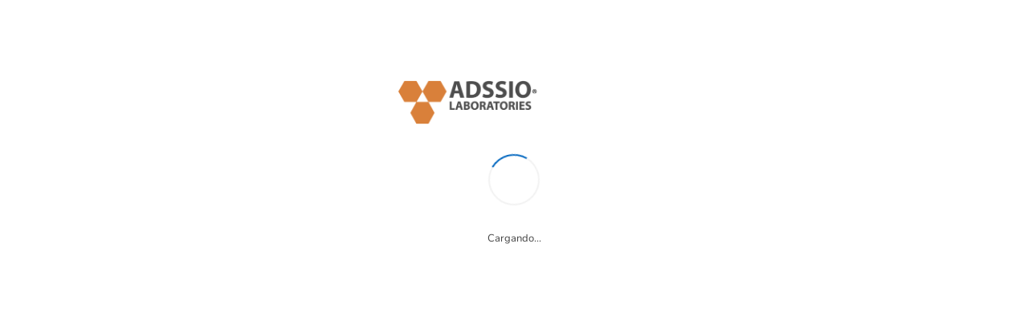

--- FILE ---
content_type: text/html; charset=UTF-8
request_url: https://www.adssiolab.com/shop/shop-single/
body_size: 65327
content:
<!DOCTYPE html><html dir="ltr" lang="es" prefix="og: https://ogp.me/ns#" data-bt-theme="Medicare Child 1.0.0"><head><script data-no-optimize="1">var litespeed_docref=sessionStorage.getItem("litespeed_docref");litespeed_docref&&(Object.defineProperty(document,"referrer",{get:function(){return litespeed_docref}}),sessionStorage.removeItem("litespeed_docref"));</script> <meta charset="UTF-8"><meta name="viewport" content="width=device-width, initial-scale=1, maximum-scale=1, user-scalable=no"><meta name="mobile-web-app-capable" content="yes"><meta name="apple-mobile-web-app-capable" content="yes"><title>Shop single – ADSSIO Laboratories</title><style>img:is([sizes="auto" i], [sizes^="auto," i]) { contain-intrinsic-size: 3000px 1500px }</style><meta name="robots" content="max-image-preview:large" /><link rel="canonical" href="https://www.adssiolab.com/shop/shop-single/" /><meta name="generator" content="All in One SEO (AIOSEO) 4.9.0" /><meta property="og:locale" content="es_ES" /><meta property="og:site_name" content="ADSSIO Laboratories – Laboratorio Clínico en Ciudad de Panamá" /><meta property="og:type" content="article" /><meta property="og:title" content="Shop single – ADSSIO Laboratories" /><meta property="og:url" content="https://www.adssiolab.com/shop/shop-single/" /><meta property="article:published_time" content="2015-12-17T14:50:59+00:00" /><meta property="article:modified_time" content="2021-08-18T21:19:59+00:00" /><meta name="twitter:card" content="summary_large_image" /><meta name="twitter:title" content="Shop single – ADSSIO Laboratories" /> <script type="application/ld+json" class="aioseo-schema">{"@context":"https:\/\/schema.org","@graph":[{"@type":"BreadcrumbList","@id":"https:\/\/www.adssiolab.com\/shop\/shop-single\/#breadcrumblist","itemListElement":[{"@type":"ListItem","@id":"https:\/\/www.adssiolab.com#listItem","position":1,"name":"Home","item":"https:\/\/www.adssiolab.com","nextItem":{"@type":"ListItem","@id":"https:\/\/www.adssiolab.com\/shop\/#listItem","name":"Buscar Ex\u00e1menes &#8211; ADSSIO Laboratories | Laboratorio Cl\u00ednico &#038; Pre Anal\u00edtica de Vanguardia"}},{"@type":"ListItem","@id":"https:\/\/www.adssiolab.com\/shop\/#listItem","position":2,"name":"Buscar Ex\u00e1menes &#8211; ADSSIO Laboratories | Laboratorio Cl\u00ednico &#038; Pre Anal\u00edtica de Vanguardia","item":"https:\/\/www.adssiolab.com\/shop\/","nextItem":{"@type":"ListItem","@id":"https:\/\/www.adssiolab.com\/shop\/shop-single\/#listItem","name":"Shop single"},"previousItem":{"@type":"ListItem","@id":"https:\/\/www.adssiolab.com#listItem","name":"Home"}},{"@type":"ListItem","@id":"https:\/\/www.adssiolab.com\/shop\/shop-single\/#listItem","position":3,"name":"Shop single","previousItem":{"@type":"ListItem","@id":"https:\/\/www.adssiolab.com\/shop\/#listItem","name":"Buscar Ex\u00e1menes &#8211; ADSSIO Laboratories | Laboratorio Cl\u00ednico &#038; Pre Anal\u00edtica de Vanguardia"}}]},{"@type":"Organization","@id":"https:\/\/www.adssiolab.com\/#organization","name":"ADSSIO Laboratories","description":"Laboratorio Cl\u00ednico en Ciudad de Panam\u00e1","url":"https:\/\/www.adssiolab.com\/","telephone":"+50763620297","logo":{"@type":"ImageObject","url":"https:\/\/i0.wp.com\/www.adssiolab.com\/wp-content\/uploads\/2020\/03\/cropped-Favicon-512x512-01.png?fit=512%2C512&ssl=1","@id":"https:\/\/www.adssiolab.com\/shop\/shop-single\/#organizationLogo","width":512,"height":512},"image":{"@id":"https:\/\/www.adssiolab.com\/shop\/shop-single\/#organizationLogo"}},{"@type":"WebPage","@id":"https:\/\/www.adssiolab.com\/shop\/shop-single\/#webpage","url":"https:\/\/www.adssiolab.com\/shop\/shop-single\/","name":"Shop single \u2013 ADSSIO Laboratories","inLanguage":"es-ES","isPartOf":{"@id":"https:\/\/www.adssiolab.com\/#website"},"breadcrumb":{"@id":"https:\/\/www.adssiolab.com\/shop\/shop-single\/#breadcrumblist"},"datePublished":"2015-12-17T09:50:59-05:00","dateModified":"2021-08-18T16:19:59-05:00"},{"@type":"WebSite","@id":"https:\/\/www.adssiolab.com\/#website","url":"https:\/\/www.adssiolab.com\/","name":"ADSSIO Laboratories","alternateName":"ADSSIOLAB","description":"Laboratorio Cl\u00ednico en Ciudad de Panam\u00e1","inLanguage":"es-ES","publisher":{"@id":"https:\/\/www.adssiolab.com\/#organization"}}]}</script>  <script type="litespeed/javascript">window._wca=window._wca||[]</script> <link rel='dns-prefetch' href='//stats.wp.com' /><link rel='dns-prefetch' href='//capi-automation.s3.us-east-2.amazonaws.com' /><link rel='dns-prefetch' href='//fonts.googleapis.com' /><link rel='preconnect' href='//c0.wp.com' /><link rel='preconnect' href='//i0.wp.com' /><link href='https://fonts.gstatic.com' crossorigin rel='preconnect' /><link rel="alternate" type="application/rss+xml" title="ADSSIO Laboratories &raquo; Feed" href="https://www.adssiolab.com/feed/" /><link rel="alternate" type="application/rss+xml" title="ADSSIO Laboratories &raquo; Feed de los comentarios" href="https://www.adssiolab.com/comments/feed/" />
 <script src="//www.googletagmanager.com/gtag/js?id=G-8T6HPDRELP"  data-cfasync="false" data-wpfc-render="false" type="text/javascript" async></script> <script data-cfasync="false" data-wpfc-render="false" type="text/javascript">var mi_version = '9.10.0';
				var mi_track_user = true;
				var mi_no_track_reason = '';
								var MonsterInsightsDefaultLocations = {"page_location":"https:\/\/www.adssiolab.com\/shop\/shop-single\/"};
								if ( typeof MonsterInsightsPrivacyGuardFilter === 'function' ) {
					var MonsterInsightsLocations = (typeof MonsterInsightsExcludeQuery === 'object') ? MonsterInsightsPrivacyGuardFilter( MonsterInsightsExcludeQuery ) : MonsterInsightsPrivacyGuardFilter( MonsterInsightsDefaultLocations );
				} else {
					var MonsterInsightsLocations = (typeof MonsterInsightsExcludeQuery === 'object') ? MonsterInsightsExcludeQuery : MonsterInsightsDefaultLocations;
				}

								var disableStrs = [
										'ga-disable-G-8T6HPDRELP',
									];

				/* Function to detect opted out users */
				function __gtagTrackerIsOptedOut() {
					for (var index = 0; index < disableStrs.length; index++) {
						if (document.cookie.indexOf(disableStrs[index] + '=true') > -1) {
							return true;
						}
					}

					return false;
				}

				/* Disable tracking if the opt-out cookie exists. */
				if (__gtagTrackerIsOptedOut()) {
					for (var index = 0; index < disableStrs.length; index++) {
						window[disableStrs[index]] = true;
					}
				}

				/* Opt-out function */
				function __gtagTrackerOptout() {
					for (var index = 0; index < disableStrs.length; index++) {
						document.cookie = disableStrs[index] + '=true; expires=Thu, 31 Dec 2099 23:59:59 UTC; path=/';
						window[disableStrs[index]] = true;
					}
				}

				if ('undefined' === typeof gaOptout) {
					function gaOptout() {
						__gtagTrackerOptout();
					}
				}
								window.dataLayer = window.dataLayer || [];

				window.MonsterInsightsDualTracker = {
					helpers: {},
					trackers: {},
				};
				if (mi_track_user) {
					function __gtagDataLayer() {
						dataLayer.push(arguments);
					}

					function __gtagTracker(type, name, parameters) {
						if (!parameters) {
							parameters = {};
						}

						if (parameters.send_to) {
							__gtagDataLayer.apply(null, arguments);
							return;
						}

						if (type === 'event') {
														parameters.send_to = monsterinsights_frontend.v4_id;
							var hookName = name;
							if (typeof parameters['event_category'] !== 'undefined') {
								hookName = parameters['event_category'] + ':' + name;
							}

							if (typeof MonsterInsightsDualTracker.trackers[hookName] !== 'undefined') {
								MonsterInsightsDualTracker.trackers[hookName](parameters);
							} else {
								__gtagDataLayer('event', name, parameters);
							}
							
						} else {
							__gtagDataLayer.apply(null, arguments);
						}
					}

					__gtagTracker('js', new Date());
					__gtagTracker('set', {
						'developer_id.dZGIzZG': true,
											});
					if ( MonsterInsightsLocations.page_location ) {
						__gtagTracker('set', MonsterInsightsLocations);
					}
										__gtagTracker('config', 'G-8T6HPDRELP', {"forceSSL":"true","link_attribution":"true"} );
										window.gtag = __gtagTracker;										(function () {
						/* https://developers.google.com/analytics/devguides/collection/analyticsjs/ */
						/* ga and __gaTracker compatibility shim. */
						var noopfn = function () {
							return null;
						};
						var newtracker = function () {
							return new Tracker();
						};
						var Tracker = function () {
							return null;
						};
						var p = Tracker.prototype;
						p.get = noopfn;
						p.set = noopfn;
						p.send = function () {
							var args = Array.prototype.slice.call(arguments);
							args.unshift('send');
							__gaTracker.apply(null, args);
						};
						var __gaTracker = function () {
							var len = arguments.length;
							if (len === 0) {
								return;
							}
							var f = arguments[len - 1];
							if (typeof f !== 'object' || f === null || typeof f.hitCallback !== 'function') {
								if ('send' === arguments[0]) {
									var hitConverted, hitObject = false, action;
									if ('event' === arguments[1]) {
										if ('undefined' !== typeof arguments[3]) {
											hitObject = {
												'eventAction': arguments[3],
												'eventCategory': arguments[2],
												'eventLabel': arguments[4],
												'value': arguments[5] ? arguments[5] : 1,
											}
										}
									}
									if ('pageview' === arguments[1]) {
										if ('undefined' !== typeof arguments[2]) {
											hitObject = {
												'eventAction': 'page_view',
												'page_path': arguments[2],
											}
										}
									}
									if (typeof arguments[2] === 'object') {
										hitObject = arguments[2];
									}
									if (typeof arguments[5] === 'object') {
										Object.assign(hitObject, arguments[5]);
									}
									if ('undefined' !== typeof arguments[1].hitType) {
										hitObject = arguments[1];
										if ('pageview' === hitObject.hitType) {
											hitObject.eventAction = 'page_view';
										}
									}
									if (hitObject) {
										action = 'timing' === arguments[1].hitType ? 'timing_complete' : hitObject.eventAction;
										hitConverted = mapArgs(hitObject);
										__gtagTracker('event', action, hitConverted);
									}
								}
								return;
							}

							function mapArgs(args) {
								var arg, hit = {};
								var gaMap = {
									'eventCategory': 'event_category',
									'eventAction': 'event_action',
									'eventLabel': 'event_label',
									'eventValue': 'event_value',
									'nonInteraction': 'non_interaction',
									'timingCategory': 'event_category',
									'timingVar': 'name',
									'timingValue': 'value',
									'timingLabel': 'event_label',
									'page': 'page_path',
									'location': 'page_location',
									'title': 'page_title',
									'referrer' : 'page_referrer',
								};
								for (arg in args) {
																		if (!(!args.hasOwnProperty(arg) || !gaMap.hasOwnProperty(arg))) {
										hit[gaMap[arg]] = args[arg];
									} else {
										hit[arg] = args[arg];
									}
								}
								return hit;
							}

							try {
								f.hitCallback();
							} catch (ex) {
							}
						};
						__gaTracker.create = newtracker;
						__gaTracker.getByName = newtracker;
						__gaTracker.getAll = function () {
							return [];
						};
						__gaTracker.remove = noopfn;
						__gaTracker.loaded = true;
						window['__gaTracker'] = __gaTracker;
					})();
									} else {
										console.log("");
					(function () {
						function __gtagTracker() {
							return null;
						}

						window['__gtagTracker'] = __gtagTracker;
						window['gtag'] = __gtagTracker;
					})();
									}</script> <style id="litespeed-ccss">@-ms-viewport{width:device-width}#woo-bot-opener{text-align:center;font-size:20px;bottom:20px;right:20px;border-radius:50%;background:var(--bg-color);color:var(--text-color)}#woo-bot-opener.bounce-opener{-moz-animation:bounce 2s infinite;-webkit-animation:bounce 2s infinite;animation:bounce 2s infinite}#woo-bot-opener .dashicons{vertical-align:middle;height:48px;width:48px}#woo-bot-opener .dashicons:before{font-size:28px;line-height:48px}#woo-bot-opener,#woo-bot-messenger{z-index:9999;position:fixed;display:block;box-shadow:0 0 10px rgb(0 0 0/.5);box-sizing:border-box}#woo-bot-messenger{display:none;background-color:#f6f6f6;background-image:var(--bg-image);background-repeat:no-repeat;background-position:center center;background-size:cover;border-radius:10px;bottom:70px;right:20px;width:320px;overflow:hidden;max-width:calc(100vw - 60px);height:450px;max-height:calc(100vh - 120px)}#woo-bot-message-input-wrapper{background:rgb(255 255 255/.5);position:absolute;bottom:10px;left:10px;width:calc(100% - 20px);height:45px;overflow:hidden;border-radius:10px;box-shadow:inset 0 0 10px rgb(0 0 0/.5)}#woo-bot-message-input-wrapper input{display:block;width:100%;color:#333;background:#fff0;padding:10px 45px 10px 15px;border:none!important;outline:none!important;box-shadow:unset!important}#woo-bot-message-send{position:absolute;right:0;bottom:0;padding:12px;margin:0;background:#fff0;border:0;outline:0;height:44px;color:rgb(0 0 0/.25);font-size:30px}#woo-bot-message-box{width:100%;height:calc(100% - 45px);background:#fff0;padding:15px 0 0 15px;box-sizing:border-box;overflow:hidden}#woo-bot-message-box .wb-scrollbar-inner{height:100%;overflow:hidden}#woo-bot-message-box>.wb-scrollbar-inner{padding-bottom:15px;padding-right:20px}@-moz-document url-prefix(){#woo-bot-message-box>.wb-scrollbar-inner{padding-bottom:30px;padding-right:40px}}.woo-bot-chat-to{font-size:13px;line-height:1.5;max-width:85%;padding:8px 10px;margin-top:5px;margin-bottom:5px;clear:both}.woo-bot-chat-to p{margin:10px 0 0}.woo-bot-chat-to p:first-of-type{margin-top:0}.woo-bot-chat-to{float:left;background:#e6e6e6;border-radius:0 15px 15px 15px;border-right:1px #ccc solid;border-bottom:1px #ccc solid}@keyframes bounce{0%,20%,50%,80%,100%{transform:translateY(0)}40%{transform:translateY(-30px)}60%{transform:translateY(-15px)}}.dashicons{font-family:dashicons;display:inline-block;line-height:1;font-weight:400;font-style:normal;speak:never;text-decoration:inherit;text-transform:none;text-rendering:auto;-webkit-font-smoothing:antialiased;-moz-osx-font-smoothing:grayscale;width:20px;height:20px;font-size:20px;vertical-align:top;text-align:center}.dashicons-arrow-right-alt:before{content:""}.dashicons-format-chat:before{content:""}:root{--xt-woofc-primary-color:#263646;--xt-woofc-accent-color:#2c97de;--xt-woofc-color:#666666;--xt-woofc-bg-color:#ffffff;--xt-woofc-badge-bg-color:#e94b35;--xt-woofc-error-color:#d91b1b;--xt-woofc-success-color:#4b9b12;--xt-woofc-link-color:var(--xt-woofc-primary-color);--xt-woofc-link-hover-color:var(--xt-woofc-link-color);--xt-woofc-border-width:1px;--xt-woofc-border-style:solid;--xt-woofc-border-color:#eaeaea;--xt-woofc-border:var(--xt-woofc-border-width) var(--xt-woofc-border-style) var(--xt-woofc-border-color);--xt-woofc-radius:6px;--xt-woofc-notice-font-size:13px;--xt-woofc-notice-error-color:var(--xt-woofc-primary-color);--xt-woofc-notice-error-bg-color:var(--xt-woofc-bg-color);--xt-woofc-notice-error-icon-color:var(--xt-woofc-error-color);--xt-woofc-notice-success-color:var(--xt-woofc-primary-color);--xt-woofc-notice-success-bg-color:var(--xt-woofc-bg-color);--xt-woofc-notice-success-icon-color:var(--xt-woofc-success-color);--xt-woofc-notice-info-color:var(--xt-woofc-primary-color);--xt-woofc-notice-info-bg-color:var(--xt-woofc-bg-color);--xt-woofc-notice-info-icon-color:var(--xt-woofc-accent-color);--xt-woofc-zindex:90200;--xt-woofc-overlay-color:rgba(0,0,0,.5);--xt-woofc-spinner-margin:0 auto 0;--xt-woofc-spinner-size:40px;--xt-woofc-spinner-color:var(--xt-woofc-accent-color);--xt-woofc-spinner-overlay-color:rgba(255,255,255,0.5);--xt-woofc-width:440px;--xt-woofc-height:500px;--xt-woofc-hoffset:20px;--xt-woofc-voffset:20px;--xt-woofc-trigger-size:72px;--xt-woofc-trigger-cart-icon-color:var(--xt-woofc-primary-color);--xt-woofc-trigger-close-icon-color:var(--xt-woofc-primary-color);--xt-woofc-trigger-bg-color:var(--xt-woofc-bg-color);--xt-woofc-trigger-bg-active-color:var(--xt-woofc-bg-color);--xt-woofc-counter-size:25px;--xt-woofc-counter-font-size:calc(var(--xt-woofc-counter-size) * 0.55);--xt-woofc-counter-color:#ffffff;--xt-woofc-counter-bg-color:var(--xt-woofc-badge-bg-color);--xt-woofc-header-height:40px;--xt-woofc-header-color:#808b97;--xt-woofc-header-error-color:var(--xt-woofc-error-color);--xt-woofc-header-link-color:var(--xt-woofc-link-color);--xt-woofc-header-link-hover-color:var(--xt-woofc-link-hover-color);--xt-woofc-header-bg-color:var(--xt-woofc-bg-color);--xt-woofc-header-border-color:var(--xt-woofc-border-color);--xt-woofc-header-title-color:var(--xt-woofc-primary-color);--xt-woofc-header-clear-color:var(--xt-woofc-primary-color);--xt-woofc-header-clear-hover-color:var(--xt-woofc-header-error-color);--xt-woofc-header-close-color:var(--xt-woofc-primary-color);--xt-woofc-coupon-button-bg-color:#eeeeee;--xt-woofc-coupon-button-text-color:var(--xt-woofc-primary-color);--xt-woofc-coupon-savings-text-color:#008000;--xt-woofc-shipping-bar-bg-color:inherit;--xt-woofc-shipping-bar-color:var(--xt-woofc-primary-color);--xt-woofc-shipping-bar-progress-inactive-color:var(--xt-woofc-border-color);--xt-woofc-shipping-bar-progress-active-color:var(--xt-woofc-primary-color);--xt-woofc-shipping-bar-progress-completed-color:var(--xt-woofc-success-color);--xt-woofc-header-msg-bg-color:inherit;--xt-woofc-header-msg-color:var(--xt-woofc-primary-color);--xt-woofc-list-gutter:10px;--xt-woofc-list-border-width:var(--xt-woofc-border-width);--xt-woofc-list-border-style:var(--xt-woofc-border-style);--xt-woofc-list-border:var(--xt-woofc-list-border-width) var(--xt-woofc-border-style) var(--xt-woofc-border-color);--xt-woofc-product-title-wrap:nowrap;--xt-woofc-product-title-color:var(--xt-woofc-link-color);--xt-woofc-product-title-hover-color:var(--xt-woofc-link-hover-color);--xt-woofc-product-price-color:var(--xt-woofc-primary-color);--xt-woofc-product-attributes-color:var(--xt-woofc-color);--xt-woofc-product-qty-icon-size:10px;--xt-woofc-product-qty-icon-color:var(--xt-woofc-color);--xt-woofc-product-qty-icon-hover-color:var(--xt-woofc-link-hover-color);--xt-woofc-product-qty-input-color:inherit;--xt-woofc-product-qty-input-size:14px;--xt-woofc-product-qty-input-radius:0px;--xt-woofc-product-remove-color:var(--xt-woofc-link-color);--xt-woofc-product-remove-hover-color:var(--xt-woofc-error-color);--xt-woofc-product-image-width:80px;--xt-woofc-product-image-padding:0;--xt-woofc-product-image-border-radius:0;--xt-woofc-product-image-border-width:0;--xt-woofc-product-image-border-color:initial;--xt-woofc-product-image-height:var(--xt-woofc-product-image-width);--xt-woofc-sp-title-color:var(--xt-woofc-primary-color);--xt-woofc-sp-arrow-size:20px;--xt-woofc-sp-arrow-color:var(--xt-woofc-primary-color);--xt-woofc-sp-arrow-hover-color:var(--xt-woofc-accent-color);--xt-woofc-totals-savings-color:var(--xt-woofc-success-color);--xt-woofc-totals-font-size:13px;--xt-woofc-checkout-form-font-size:120%;--xt-woofc-checkout-btn-height:var(--xt-woofc-trigger-size);--xt-woofc-checkout-btn-bg-color:var(--xt-woofc-accent-color);--xt-woofc-checkout-btn-bg-hover-color:var(--xt-woofc-checkout-btn-bg-color);--xt-woofc-checkout-btn-color:#ffffff;--xt-woofc-checkout-btn-hover-color:var(--xt-woofc-checkout-btn-color);--xt-woofc-payment-btns-padding:5px;--xt-woofc-menu-text-color:inherit;--xt-woofc-menu-icon-scale:1.2;--xt-woofc-menu-icon-color:inherit;--xt-woofc-menu-badge-scale:1;--xt-woofc-menu-badge-color:#ffffff;--xt-woofc-menu-badge-bg-color:var(--xt-woofc-badge-bg-color);--xt-woofc-shortcode-size:inherit;--xt-woofc-shortcode-text-color:inherit;--xt-woofc-shortcode-icon-scale:1.2;--xt-woofc-shortcode-icon-color:inherit;--xt-woofc-shortcode-badge-scale:1;--xt-woofc-shortcode-badge-color:#ffffff;--xt-woofc-shortcode-badge-bg-color:var(--xt-woofc-badge-bg-color)}.xt_woofc-payment-btns{position:absolute;width:100%;bottom:0;display:flex;flex-direction:column;align-items:center;justify-content:center;padding:var(--xt-woofc-payment-btns-padding);z-index:2;opacity:0;visibility:hidden;filter:blur(5px);overflow:hidden}.xt_woofc-payment-btns:empty{display:none}.xt_woofc-sp{border-top:var(--xt-woofc-border);padding-top:20px;padding-bottom:20px;margin-top:-1px;opacity:0;color:var(--xt-woofc-color);background-color:var(--xt-woofc-bg-color)}.xt_woofc-sp.xt_woofc-sp-empty,.xt_woofc-sp:empty{display:none}.xt_woofc-empty .xt_woofc-sp{opacity:0!important}.xt_woofc-hide{display:none}.xt_woofc{box-sizing:border-box;font-size:62.5%;-webkit-font-smoothing:antialiased;-moz-osx-font-smoothing:grayscale;line-height:inherit}.xt_woofc::before{content:"";position:fixed;height:100vh;width:100vw;top:0;left:0;opacity:0;visibility:hidden;background:var(--xt-woofc-overlay-color);z-index:var(--xt-woofc-zindex)}.xt_woofc *{line-height:inherit}.xt_woofc *,.xt_woofc *::after,.xt_woofc *::before{box-sizing:border-box;word-break:initial;word-wrap:initial}.xt_woofc-coupon-form{border:0;padding:15px;margin:0;border-radius:0;width:100%;color:var(--xt-woofc-color)}.xt_woofc-enable-coupon-list .xt_woofc-coupon-form{padding:15px 3px 15px 15px;height:calc(100% + 1px);position:absolute;z-index:9999999;border-bottom:0!important;border-top:var(--xt-woofc-border);color:var(--xt-woofc-color);background-color:var(--xt-woofc-bg-color);overflow-y:scroll;overflow-x:hidden;-webkit-overflow-scrolling:touch}html:not(.xtfw-touchevents) .xt_woofc-enable-coupon-list .xt_woofc-coupon-form{scrollbar-width:thin;scrollbar-color:var(--xt-woofc-border-color) var(--xt-woofc-bg-color)}html:not(.xtfw-touchevents) .xt_woofc-enable-coupon-list .xt_woofc-coupon-form::-webkit-scrollbar{width:12px}html:not(.xtfw-touchevents) .xt_woofc-enable-coupon-list .xt_woofc-coupon-form::-webkit-scrollbar-track{background:var(--xt-woofc-bg-color)}html:not(.xtfw-touchevents) .xt_woofc-enable-coupon-list .xt_woofc-coupon-form::-webkit-scrollbar-thumb{background-color:var(--xt-woofc-border-color);border-radius:6px;border:2px solid var(--xt-woofc-bg-color)}.xt_woofc-coupon-form p{font-size:11px;margin-bottom:10px}.xt_woofc-coupon-form .xt_woofc-form-inner{display:flex}.xt_woofc-coupon-form .xt_woofc-form-inner span{flex:1}.xt_woofc-coupon-form .xt_woofc-form-inner span:last-child{flex:0 0 30%}.xt_woofc-coupon-form .xt_woofc-coupon-error{margin-top:10px;color:var(--xt-woofc-header-error-color);font-weight:600}.xt_woofc-coupon-form .xt_woofc-coupon-error:empty{display:none}.xt_woofc-coupon-form [name=coupon_code]{border:var(--xt-woofc-border)!important;padding:9px .5rem!important;height:30px!important;border-radius:0!important;width:100%!important;outline:initial!important;background:#fff0!important;box-shadow:none!important}.xt_woofc-coupon-form .button{vertical-align:initial!important;padding:.428571429rem .5rem!important;height:30px!important;border-radius:0!important;color:var(--xt-woofc-coupon-button-text-color)!important;background:var(--xt-woofc-coupon-button-bg-color)!important;border:1px solid var(--xt-woofc-coupon-button-bg-color)!important;width:100%!important;display:block!important;overflow:hidden!important;white-space:nowrap!important;text-overflow:ellipsis!important;outline:none!important;font-size:10px!important;line-height:16px!important}@media only screen and (max-width:300px){.xt_woofc-coupon-form .xt_woofc-form-inner{flex-direction:column}.xt_woofc-coupon-form .xt_woofc-form-inner span:last-child{margin-top:5px}.xt_woofc-coupon-form .xt_woofc-form-inner input{text-align:center}}.xt_woofc-coupons{padding-top:20px;margin-top:20px;border-top:var(--xt-woofc-border)}.xt_woofc-header-message{text-align:center;padding:10px 15px;font-size:18px;background-color:var(--xt-woofc-header-msg-bg-color);color:var(--xt-woofc-header-msg-color)}.xt_woofc-empty .xt_woofc-inner .xt_woofc-body-header{display:none}.xt_woofc-empty .xt_woofc-inner .xt_woofc-body-footer{display:none}.xt_woofc-body .xt_woofc-body-header{color:var(--xt-woofc-header-color);background:var(--xt-woofc-header-bg-color);border-bottom:var(--xt-woofc-border);margin-top:-1px}.xt_woofc-body .xt_woofc-body-header>*:not(:last-child):not(:empty):not(.xt_woofc-wc-notices):not(.xt-framework-notices){border-bottom:var(--xt-woofc-border)}.xt_woofc-body .xt_woofc-body-footer{background-color:var(--xt-woofc-bg-color);border-top:var(--xt-woofc-border);margin-bottom:-1px}.dgwt-wcas-search-wrapp{position:relative;line-height:100%;display:block;color:#444;min-width:230px;width:100%;text-align:left;margin:0 auto;-webkit-box-sizing:border-box;-moz-box-sizing:border-box;box-sizing:border-box}.dgwt-wcas-search-wrapp *{-webkit-box-sizing:border-box;-moz-box-sizing:border-box;box-sizing:border-box}.dgwt-wcas-search-form{margin:0;padding:0;width:100%}input[type=search].dgwt-wcas-search-input{-webkit-box-shadow:none;box-shadow:none;margin:0;-webkit-appearance:textfield;text-align:left}[type=search].dgwt-wcas-search-input::-ms-clear{display:none}[type=search].dgwt-wcas-search-input::-webkit-search-decoration{-webkit-appearance:none}[type=search].dgwt-wcas-search-input::-webkit-search-cancel-button{display:none}button.dgwt-wcas-search-submit{position:relative}.dgwt-wcas-preloader{height:100%;position:absolute;right:0;top:0;width:40px;z-index:-1;background-repeat:no-repeat;background-position:right 15px center;background-size:auto 44%}.dgwt-wcas-voice-search{position:absolute;right:0;top:0;height:100%;width:40px;z-index:1;opacity:.5;align-items:center;justify-content:center;display:none}.screen-reader-text{clip:rect(1px,1px,1px,1px);height:1px;overflow:hidden;position:absolute!important;width:1px}.dgwt-wcas-sf-wrapp:after,.dgwt-wcas-sf-wrapp:before{content:"";display:table}.dgwt-wcas-sf-wrapp:after{clear:both}.dgwt-wcas-sf-wrapp{zoom:1;width:100%;max-width:100vw;margin:0;position:relative;background:0 0}.dgwt-wcas-sf-wrapp input[type=search].dgwt-wcas-search-input{width:100%;height:40px;font-size:14px;line-height:100%;padding:10px 15px;margin:0;background:#fff;border:1px solid #ddd;border-radius:3px;-webkit-border-radius:3px;-webkit-appearance:none;box-sizing:border-box}.dgwt-wcas-sf-wrapp input[type=search].dgwt-wcas-search-input::-webkit-input-placeholder{color:#999;font-weight:400;font-style:italic;line-height:normal}.dgwt-wcas-sf-wrapp input[type=search].dgwt-wcas-search-input:-moz-placeholder{color:#999;font-weight:400;font-style:italic;line-height:normal}.dgwt-wcas-sf-wrapp input[type=search].dgwt-wcas-search-input::-moz-placeholder{color:#999;font-weight:400;font-style:italic;line-height:normal}.dgwt-wcas-sf-wrapp input[type=search].dgwt-wcas-search-input:-ms-input-placeholder{color:#999;font-weight:400;font-style:italic;line-height:normal}.dgwt-wcas-sf-wrapp button.dgwt-wcas-search-submit{overflow:visible;position:absolute;border:0;padding:0 15px;margin:0;height:40px;min-width:50px;width:auto;line-height:100%;min-height:100%;right:0;left:auto;top:0;bottom:auto;color:#fff;text-transform:uppercase;background-color:#333;border-radius:0 2px 2px 0;-webkit-border-radius:0 2px 2px 0;text-shadow:0-1px 0 rgb(0 0 0/.3);-webkit-box-shadow:none;box-shadow:none;-webkit-appearance:none}.dgwt-wcas-sf-wrapp .dgwt-wcas-search-submit:before{content:"";position:absolute;border-width:8px 8px 8px 0;border-style:solid solid solid none;border-color:#fff0 #333;top:12px;left:-6px}.dgwt-wcas-sf-wrapp .dgwt-wcas-search-submit::-moz-focus-inner{border:0;padding:0}@media screen{header,nav,section{display:block}*{outline:none;outline:0}button::-moz-focus-inner{border:0}html,body{margin:0;padding:0}*,*:after,*:before{-webkit-box-sizing:border-box;-moz-box-sizing:border-box;box-sizing:border-box;padding:0;margin:0;background-repeat:no-repeat}input{outline:none;font:inherit;background:#fff0}button{font:inherit}a{text-decoration:none}a img{border:none}a{outline:none}p{margin:0 0 20px}ul{padding:0 0 0 1.2em;margin:0 0 10px}li,ul ul{margin-bottom:0}input{font-family:Montserrat}.mainHeader:after,.btBox:after,.boldSection .port:after,.header:after,.boldRow:after,.boldSection:before,.boldSection:after{content:" ";display:table;width:100%;clear:both}.col-md-3,.col-md-4,.col-sm-6,.col-lg-6,.col-md-8,.col-md-9,.col-sm-12,.col-ms-12{position:relative}@media screen and (min-width:768px){.col-md-3,.col-md-4,.col-sm-6,.col-lg-6,.col-md-8,.col-md-9,.col-sm-12,.col-ms-12{min-height:1px}}@media screen and (min-width:480px){.col-ms-12{float:left}.col-ms-12{width:100%;float:none}}@media screen and (min-width:768px){.col-sm-6,.col-sm-12{float:left}.col-sm-12{width:100%;float:none}.col-sm-6{width:50%}}@media screen and (min-width:992px){.col-md-3,.col-md-4,.col-md-8,.col-md-9{float:left}.col-md-9{width:75%}.col-md-8{width:66.66666667%}.col-md-4{width:33.33333333%}.col-md-3{width:25%}}@media screen and (min-width:1200px){.col-lg-6{float:left}.col-lg-6{width:50%}}.gutter .port{max-width:1160px;margin:auto}.btDivider{border-bottom:1px solid rgb(0 0 0/.1)}.boldRow{display:block;margin:0-15px}.rowItem{padding:0 15px}.rowItemContent{position:relative}.btDoubleRowPadding .boldRow{display:block;margin:0-30px}.topExtraSmallSpaced{padding-top:5px}.topSmallSpaced{padding-top:20px}.topSemiSpaced{padding-top:40px}.topSpaced{padding-top:80px}.bottomExtraSmallSpaced{padding-bottom:5px}.bottomSmallSpaced{padding-bottom:20px}.bottomSemiSpaced{padding-bottom:40px}.rowItem.btNoPadding{padding:0}.rowItem.btNoPadding{padding:0}.boldRow:after,.btClear:after{content:" ";display:table;width:100%;clear:both}.btClear{clear:both}.btTextLeft{text-align:left}.btTextRight{text-align:right}.fullScreenHeight{height:100vh}.wBackground{background-color:#fff0;background-position:center;background-repeat:no-repeat;background-attachment:scroll}.wBackground.cover{background-size:cover}.animate-fadein{opacity:0;-webkit-transform:scale(.98);-moz-transform:scale(.98);-ms-transform:scale(.98);transform:scale(.98)}.animate-moveleft{-webkit-transform:translateX(100px);-moz-transform:translateX(100px);-ms-transform:translateX(100px);transform:translateX(100px)}html,body{min-height:100vh}html{overflow-x:hidden}body{font-family:"Montserrat";font-size:13px;font-weight:400;line-height:1.7;background-size:cover;background-attachment:fixed}h1{clear:both;font-family:"Montserrat";margin:0 0 20px;line-height:1.5;padding:0}h1{letter-spacing:2px;font-weight:700}h1{font-size:64px;line-height:74px}.btDarkSkin,.btLightSkin .btDarkSkin{color:#fff;background-color:#1d1f27}.btLightSkin{color:#444;background-color:#fff}.btLightSkin h1{color:#222}.btDarkSkin h1,.btLightSkin .btDarkSkin h1{color:#fff}.btLightSkin a{color:#444}.btDarkSkin a,.btLightSkin .btDarkSkin a{color:#fff}.btLoader{margin:30px auto 30px auto;font-size:6px;position:relative;text-indent:-9999em;border:2px solid rgb(128 128 128/.1);border-right:2px solid #0cb8b6;-webkit-animation:btLoader 1.1s infinite linear;-moz-animation:btLoader 1.1s infinite linear;animation:btLoader 1.1s infinite linear}.btLoader,.btLoader:after{border-radius:50%;width:64px;height:64px}@-webkit-keyframes btLoader{0%{-webkit-transform:rotate(0deg);transform:rotate(0deg)}100%{-webkit-transform:rotate(359deg);transform:rotate(359deg)}}@-moz-keyframes btLoader{0%{-moz-transform:rotate(0deg);transform:rotate(0deg)}100%{-moz-transform:rotate(359deg);transform:rotate(359deg)}}@keyframes btLoader{0%{-webkit-transform:rotate(0deg);-moz-transform:rotate(0deg);-ms-transform:rotate(0deg);transform:rotate(0deg)}100%{-webkit-transform:rotate(359deg);-moz-transform:rotate(359deg);-ms-transform:rotate(359deg);transform:rotate(359deg)}}.btPageWrap{position:relative;overflow:hidden}.mainHeader{z-index:1001}.btPreloader{z-index:10000}.btNoSidebar .btContentHolder,.btNoSidebar .btContent{width:auto;padding:0}.btContent{width:66.6667%}.btPreloader{position:fixed;top:0;left:0;background-color:inherit;width:100%;vertical-align:middle;text-align:center;-webkit-transform:translateY(0);-moz-transform:translateY(0);-ms-transform:translateY(0);transform:translateY(0);opacity:1;z-index:999999}.btPreloader .animation{position:absolute;display:block;width:100%;-webkit-transform:translateY(100px) scale(1);-moz-transform:translateY(100px) scale(1);-ms-transform:translateY(100px) scale(1);transform:translateY(100px) scale(1)}.btPreloader .animation .preloaderLogo{height:55px;-webkit-transform:scale(1);-moz-transform:scale(1);-ms-transform:scale(1);transform:scale(1);width:auto}.screen-reader-text{clip:rect(1px,1px,1px,1px);position:absolute!important;height:1px;width:1px;overflow:hidden}.mainHeader{width:100%;position:absolute;background-color:inherit;-webkit-transform:translateY(0);-moz-transform:translateY(0);-ms-transform:translateY(0);transform:translateY(0)}.mainHeader .port{padding:0 20px}.mainHeader:not(.btBelowMenu .mainHeader){-webkit-box-shadow:0 1px 3px 0 rgb(0 0 0/.1);box-shadow:0 1px 3px 0 rgb(0 0 0/.1)}.btMenuGutter .mainHeader .port{max-width:1160px;margin:auto;padding:0}.menuHolder{position:relative;padding:23px 0 0}.btMenuBelowLogo .menuHolder{padding:18px 0 0}.menuPort{font-family:"Montserrat";visibility:hidden;font-size:14px;margin:0}.menuPort nav ul{list-style:none;display:block;margin:0;padding:0}.menuPort nav ul li{display:block;margin:0;padding:0;position:relative}.menuPort nav ul li a{display:block;position:relative;font-weight:700}.menuPort nav ul ul{padding:0}.menuPort nav>ul>li>a{padding:0}.btCapitalizeMainMenuItems .menuPort nav>ul>li>a{text-transform:uppercase}.menuPort nav>ul>li{line-height:55px}.menuPort nav>ul>li.menu-item-has-children>a:before{content:" ";position:absolute;left:50%;bottom:0;width:0;height:0;margin:0 0 0-6px;border-left:6px solid #fff0;border-right:6px solid #fff0;border-bottom:6px solid #0cb8b6;opacity:0}.menuPort nav ul ul li{font-size:13px;line-height:1.25}.menuPort nav ul ul li a{padding:7px 10px 7px 27px;text-transform:none;font-weight:400}.menuPort nav ul ul li:first-child>a{padding:16px 10px 7px 27px}.menuPort nav ul ul li:last-child>a{padding:7px 10px 16px 27px}.btMenuBelowLogo .menuPort{clear:left;position:relative}.btMenuBelowLogo .menuPort:before,.btMenuBelowLogo .menuPort:after{content:" ";display:block;position:absolute;width:3000px;height:1px;top:0;background-color:rgb(0 0 0/.1)}.btMenuBelowLogo .menuPort:before{right:50%;margin:0 0 0-100%}.btMenuBelowLogo .menuPort:after{left:50%;margin:0-100%0 0}.btLightSkin .menuHolder .menuPort ul li a{color:#444}.btLightSkin .menuHolder .menuPort ul ul li,.btLightSkin .menuHolder .menuPort ul ul{background-color:#f1f1f1}.btLightSkin .menuHolder .menuPort ul ul li:last-child{border-bottom:none}.btLightSkin .menuHolder .menuPort nav ul ul li a:before{color:rgb(68 68 68/.5)}.btLightSkin .menuHolder ul li a{color:#444}.menuHolder .logo{line-height:0;margin:0 0 23px;float:left}.menuHolder .logo img{height:55px;width:auto;display:block}.menuHolder .logo img.btAltLogo{display:none}.btHorizontalMenuTrigger{display:none;float:right;line-height:55px;margin:0-8px 0 1em}.btVerticalMenuTrigger{display:none;position:relative;z-index:1;margin:0 1em 0-8px;line-height:38px}.btVerticalMenuTrigger .btIco{width:29.99986px;height:25px;position:relative;padding:0;float:left;margin:6.5px 0}.btVerticalMenuTrigger .btIco:before,.btVerticalMenuTrigger .btIco:after{position:absolute;display:block;content:"";border-top-width:2px;border-top-style:solid;left:0;right:0;top:0;-webkit-transform:translateY(0);-moz-transform:translateY(0);-ms-transform:translateY(0);transform:translateY(0);-webkit-transform-origin:-.75px 1px;-moz-transform-origin:-.75px 1px;-ms-transform-origin:-.75px 1px;transform-origin:-.75px 1px}.btLightSkin .btVerticalMenuTrigger .btIco:before,.btLightSkin .btVerticalMenuTrigger .btIco:after{border-top-color:#444}.btVerticalMenuTrigger .btIco:after{top:auto;bottom:0}.btVerticalMenuTrigger .btIco .btIcoHolder{width:100%;height:25px}.btVerticalMenuTrigger .btIco .btIcoHolder:after{content:"";position:absolute;display:block;content:"";border-top-width:2px;border-top-style:solid;left:0;right:0;top:50%;margin-top:-1px;-webkit-transform:scaleX(1);-moz-transform:scaleX(1);-ms-transform:scaleX(1);transform:scaleX(1);border-radius:0}.btLightSkin .btVerticalMenuTrigger .btIco .btIcoHolder:after{border-top-color:#444}.btLightSkin button:before{color:rgb(68 68 68/.5)}.fooWidgets{line-height:1.2}.btSiteFooter{padding:15px 0;line-height:1.2}.btSiteFooter .port{max-width:1160px;margin:auto}.btSiteFooter .copyLine{margin-bottom:0}.btFooterMenu .fooWidgets{display:block;float:right}.btLightSkin .btSiteFooterWidgets{background:rgb(0 0 0/.07)}.btLightSkin .btSiteFooter{background:#fff}.btBox{padding-bottom:40px}.btBox .btSearch{padding-right:42px}.btBox .btSearch input[type="text"]{padding:0 10px;height:42px;width:100%;display:block}.btBox .btSearch button{width:42px;height:42px;background:#0cb8b6;border:0;float:right;margin:-42px -42px 0 0}.btSoftRoundedButtons .btBox .btSearch button{border-radius:3px}.btBox .btSearch button:before{font-family:FontAwesome;content:"";display:inline-block;color:#fff}.btSubTitle{font-size:15px}*[data-ico-fa]:before{font-family:FontAwesome;content:attr(data-ico-fa)}.btIco{display:inline-block;vertical-align:middle;-webkit-backface-visibility:hidden;-moz-backface-visibility:hidden;backface-visibility:hidden}.btIco .btIcoHolder{line-height:inherit;display:-ms-inline-flexbox;display:-webkit-inline-flex;display:inline-flex;-webkit-flex-direction:row;-ms-flex-direction:row;flex-direction:row;float:left;position:relative;overflow:hidden;-webkit-backface-visibility:hidden;-moz-backface-visibility:hidden;backface-visibility:hidden}.btIco .btIcoHolder em{-webkit-order:1;-ms-flex-order:1;order:1}.btIco .btIcoHolder:after{-webkit-order:2;-ms-flex-order:2;order:2}.btIco .btIcoHolder em{border-radius:50%;display:inline-block;float:left;text-align:center;vertical-align:middle;font-weight:400;position:relative;z-index:1}.btIco .btIcoHolder em:before{content:"";display:block;position:absolute;left:0;top:0;right:0;bottom:0;z-index:2;border-radius:50%}.btIco .btIcoHolder em:after{content:"";display:block;position:absolute;left:1px;top:1px;right:1px;bottom:1px;border-radius:50%;z-index:1}.btIco .btIcoHolder:before,.btIco .btIcoHolder:after{color:#0cb8b6}.btIco{margin-left:.25em;margin-right:.25em}.btTextLeft .btIco{margin-right:.5em;margin-left:0}.btLightSkin .btIco.btIcoDefaultType.btIcoDefaultColor .btIcoHolder:before,.btLightSkin .btIco.btIcoDefaultType.btIcoDefaultColor .btIcoHolder:after{color:#444}.btIco.btIcoSmallSize{line-height:30px}.btIco.btIcoSmallSize .btIcoHolder em{font-size:15px;width:30px;height:30px;line-height:30px;font-weight:800}.btIcoHolder:before,.btIcoHolder:after{display:block;position:absolute;line-height:inherit;left:0;top:0;bottom:0;right:0;text-align:center;color:inherit;z-index:1;-webkit-transform-style:preserve-3d;-moz-transform-style:preserve-3d;-ms-transform-style:preserve-3d;transform-style:preserve-3d;-webkit-transform:translate3d(.001em,.001em,0);-moz-transform:translate3d(.001em,.001em,0);-ms-transform:translate3d(.001em,.001em,0);transform:translate3d(.001em,.001em,0);border-radius:50%;z-index:2}.btContentWrap .btIcoHolder:before,.btContentWrap .btIcoHolder:after{right:auto}.btBtn .btIco .btIcoHolder:before,.btBtn .btIco .btIcoHolder:after{position:static;color:inherit;font-weight:normal!important}.btIco.btIcoDefaultType .btIcoHolder{border-radius:0}.btIcoDefaultType .btIcoHolder:after{display:inline-block;position:static}.btIcoDefaultType .btIcoHolder em{display:none}.btIcoHolder:before{display:none}.btContentWrap .btIco .btIcoHolder:before,.btContentWrap .btIco .btIcoHolder:after{width:2em}.btIco.btIcoSmallSize .btIcoHolder:before,.btIco.btIcoSmallSize .btIcoHolder:after{font-size:15px}.btIco.btIcoSmallSize.btIcoDefaultType,.btIco.btIcoSmallSize.btIcoDefaultType .btIcoHolder:before,.btIco.btIcoSmallSize.btIcoDefaultType .btIcoHolder:after{font-size:26px;line-height:26px}.btIcoHolder[data-ico-fa]:after,.btIcoHolder[data-ico-fa]:before{font-family:FontAwesome;content:attr(data-ico-fa)}.btBtn{display:inline-block;font-weight:700;letter-spacing:1px;font-size:12px;position:relative;padding:10px;line-height:1}.btBtn+.btBtn{margin-top:.5em}.btBtn .btIco .btIcoHolder em{font-size:inherit;line-height:inherit}.btBtn .btIco{display:inline-block}.btBtn .btnInnerText{display:inline-block;font-size:inherit;line-height:inherit}.btSoftRoundedButtons .btBtn{border-radius:3px}.btBtn.btnRightPosition .btIco{float:right;margin-left:10px}.btBtn.btnRightPosition .btIco:before{border-radius:0}.btnBig{font-size:16px;padding:20px 40px}@media (max-width:768px){.btnBig{font-size:12px;padding:13px 26px}}.btnNormalWidth{display:inline-block}.btTextLeft .btBtn:not(.btnFullWidth){margin-right:15px}.btnFilledStyle.btnAccentColor{background-color:#0cb8b6;border:2px solid #0cb8b6}.btnFilledStyle.btnAccentColor span,.btnFilledStyle.btnAccentColor span:before{color:#fff!important}.btnOutlineStyle.btnAccentColor{background-color:#fff0;border:2px solid #0cb8b6;color:#0cb8b6}.btnOutlineStyle.btnAccentColor span,.btnOutlineStyle.btnAccentColor span:before{color:#0cb8b6!important}.btnOutlineStyle.btnAlternateColor{background-color:#fff0;border:2px solid #f36438;color:#f36438}.btnOutlineStyle.btnAlternateColor span,.btnOutlineStyle.btnAlternateColor span:before{color:#f36438!important}.btBtn.btnIco:before{margin:0 .5em 0 0}.btSeparator{clear:both}.btSeparator hr{clear:both;border:none;padding:0;margin:0}.btLightSkin .btSeparator hr{border-bottom:1px solid rgb(0 0 0/.07)}.btDarkSkin .btSeparator hr,.btLightSkin .btDarkSkin .btSeparator hr{border-bottom:1px solid rgb(255 255 255/.075)}.btSeparator.noBorder hr{border-bottom:1px solid transparent!important}.header{display:block}.header h1{line-height:1.15}.header .dash{display:block;margin:0}.header .btSuperTitle{font-family:"Source Serif Pro";font-size:13px;line-height:1.55;clear:both;margin:0 0 .8em}.header .btSubTitle{font-family:"Source Serif Pro";font-size:13px;line-height:1.55;clear:both;margin:0 0 .8em}.header .dash:after,.header .dash:before{margin:0 0 1.3em}.header .headline{display:block}.btDash.bottomDash .dash:after{content:"";clear:both;width:60px;display:table;float:left;height:2px;line-height:2px;overflow:hidden}.btLightSkin .btDash.bottomDash .dash:after{-webkit-box-shadow:0 2px 0 0#444 inset;box-shadow:0 2px 0 0#444 inset}.btDarkSkin .btDash.bottomDash .dash:after,.btLightSkin .btDarkSkin .btDash.bottomDash .dash:after{-webkit-box-shadow:0 2px 0 0#fff inset;box-shadow:0 2px 0 0#fff inset}.btLightSkin .btAlternateDash.btDash .dash:after,.btLightSkin .btAlternateDash.btDash .dash:before,.btDarkSkin .btAlternateDash.btDash .dash:after,.btDarkSkin .btAlternateDash.btDash .dash:before,.btLightSkin .btDarkSkin .btAlternateDash.btDash .dash:after,.btLightSkin .btDarkSkin .btAlternateDash.btDash .dash:before{-webkit-box-shadow:0 2px 0 0#f36438 inset;box-shadow:0 2px 0 0#f36438 inset}.btTextLeft .btDash.bottomDash .dash:after{float:left}.header.extralarge{margin:0 0 2px}.header.extralarge h1{font-size:60px;margin:0 0 13px}.header.extralarge .btSuperTitle,.header.extralarge .btSubTitle{font-size:20px}.header.extralarge .btSuperTitle{margin:0 0 14px}.header.extralarge .btSubTitle{margin:0 0 16px}.header.extralarge .dash:before{margin:0 auto 12px}.header.extralarge .dash:after{margin:0 auto 14px}.btTextLeft .dash:before,.btTextLeft .dash:after{float:left}input[type="text"]{padding:0 20px;height:44px;width:100%;display:block;font-size:15px;line-height:44px;font-weight:300;border:none;-webkit-box-shadow:0 0 0 2px #fff0 inset;box-shadow:0 0 0 2px #fff0 inset}.btSoftRoundedButtons input[type="text"]{border-radius:3px}input[type="text"]{font-family:"Montserrat"}.btLightSkin input[type="text"]{background-color:rgb(0 0 0/.07)}.btLightSkin input[type="text"]::-webkit-input-placeholder{color:rgb(0 0 0/.5)}.btLightSkin input[type="text"]::-moz-placeholder{color:rgb(0 0 0/.5)}.btLightSkin input[type="text"]::-ms-input-placeholder{color:rgb(0 0 0/.5)}::-webkit-datetime-edit{padding:1em}input:not([type="number"])::-webkit-inner-spin-button{display:none}::-webkit-calendar-picker-indicator{padding:0;margin:0}@media (max-width:479px){.bt_bb_hidden_xs{display:none!important}}@media (min-width:480px) and (max-width:767px){.bt_bb_hidden_ms{display:none!important}}@media (min-width:768px) and (max-width:991px){.bt_bb_hidden_sm{display:none!important}}@media (min-width:992px) and (max-width:1199px){.bt_bb_hidden_md{display:none!important}}@media (min-width:1200px){.bt_bb_hidden_lg{display:none!important}}.woocommerce button.button{font-size:11px;font-weight:700;padding:11px 15px;line-height:1;background-color:#fff0;text-transform:uppercase;color:#0cb8b6;display:inline-block;border:2px solid #0cb8b6}.btSoftRoundedButtons .woocommerce button.button{border-radius:3px}@media (max-width:1199px){.btMenuGutter .mainHeader .port,.gutter .port,.btSiteFooterWidgets.gutter .port{width:100%;max-width:none;padding-left:20px;padding-right:20px}.menuHolder .logo img{height:38px;width:auto;display:block}.btVerticalMenuTrigger{line-height:38px}.btFooterMenu{margin-top:10px}}@media (max-width:992px){.header.extralarge{margin:0 0 2px}.header.extralarge h1{font-size:48px;margin:0 0 9px}.header.extralarge .btSuperTitle,.header.extralarge .btSubTitle{font-size:17px}.header.extralarge .btSuperTitle{margin:0 0 12px}.header.extralarge .btSubTitle{margin:0 0 14px}.header.extralarge .dash:before{margin:0 0 .5em}.header.extralarge .dash:after{margin:0 0 1em}}@media (max-width:767px){.btContent{width:100%;float:none}h1,.header.extralarge h1{font-size:60px;line-height:70px}.header.extralarge .btSuperTitle,.header.extralarge .btSubTitle{font-size:18px}.topSpaced{padding-top:60px}}@media (max-width:620px){.header.extralarge h1{font-size:40px;margin:0 0 7px;line-height:45px}.header.extralarge .btSuperTitle,.header.extralarge .btSubTitle{font-size:15px}.header.extralarge .btSuperTitle{margin:0 0 10px}.header.extralarge .btSubTitle{margin:0 0 12px}.btSiteFooter .fooWidgets,.btSiteFooter .copyLine{float:none;width:100%!important;text-align:center}}@media (max-width:480px){h1,.header.extralarge h1{font-size:35px;line-height:40px}}@media screen and (max-width:750px){body,html{-ms-text-size-adjust:none;-moz-text-size-adjust:none;-o-text-size-adjust:none;-webkit-text-size-adjust:none}}@media (max-width:560px){.woocommerce>form{display:block;position:relative;overflow-x:auto;max-width:100%;margin:0 0 1em}}em{line-height:1}}input{font-family:Nunito}body{font-family:"Nunito"}h1{font-family:"Raleway"}.btLoader{border-right:2px solid #0066bf}.menuPort{font-family:"Raleway"}.menuPort nav>ul>li.menu-item-has-children>a:before{border-bottom:6px solid #0066bf}.btBox .btSearch button{background:#0066bf}.btIco .btIcoHolder:before,.btIco .btIcoHolder:after{color:#0066bf}.btnFilledStyle.btnAccentColor{background-color:#0066bf;border:2px solid #0066bf}.btnOutlineStyle.btnAccentColor{border:2px solid #0066bf;color:#0066bf}.btnOutlineStyle.btnAccentColor span,.btnOutlineStyle.btnAccentColor span:before{color:#0066bf!important}.btnOutlineStyle.btnAlternateColor{border:2px solid #f2771f;color:#f2771f}.btnOutlineStyle.btnAlternateColor span,.btnOutlineStyle.btnAlternateColor span:before{color:#f2771f!important}.header .btSuperTitle{font-family:"Nunito"}.header .btSubTitle{font-family:"Nunito"}.btLightSkin .btAlternateDash.btDash .dash:after,.btLightSkin .btAlternateDash.btDash .dash:before,.btDarkSkin .btAlternateDash.btDash .dash:after,.btDarkSkin .btAlternateDash.btDash .dash:before,.btLightSkin .btDarkSkin .btAlternateDash.btDash .dash:after,.btLightSkin .btDarkSkin .btAlternateDash.btDash .dash:before{-webkit-box-shadow:0 2px 0 0#f2771f inset;box-shadow:0 2px 0 0#f2771f inset}input[type="text"]{font-family:"Nunito"}.woocommerce button.button{color:#0066bf;border:2px solid #0066bf}@media screen{button::-moz-focus-inner{padding:0;border:0}}:root{--joinchat-ico:url("data:image/svg+xml;charset=utf-8,%3Csvg xmlns='http://www.w3.org/2000/svg' viewBox='0 0 24 24'%3E%3Cpath fill='%23fff' d='M3.516 3.516c4.686-4.686 12.284-4.686 16.97 0s4.686 12.283 0 16.97a12 12 0 0 1-13.754 2.299l-5.814.735a.392.392 0 0 1-.438-.44l.748-5.788A12 12 0 0 1 3.517 3.517zm3.61 17.043.3.158a9.85 9.85 0 0 0 11.534-1.758c3.843-3.843 3.843-10.074 0-13.918s-10.075-3.843-13.918 0a9.85 9.85 0 0 0-1.747 11.554l.16.303-.51 3.942a.196.196 0 0 0 .219.22zm6.534-7.003-.933 1.164a9.84 9.84 0 0 1-3.497-3.495l1.166-.933a.79.79 0 0 0 .23-.94L9.561 6.96a.79.79 0 0 0-.924-.445l-2.023.524a.797.797 0 0 0-.588.88 11.754 11.754 0 0 0 10.005 10.005.797.797 0 0 0 .88-.587l.525-2.023a.79.79 0 0 0-.445-.923L14.6 13.327a.79.79 0 0 0-.94.23z'/%3E%3C/svg%3E");--joinchat-font:-apple-system,blinkmacsystemfont,"Segoe UI",roboto,oxygen-sans,ubuntu,cantarell,"Helvetica Neue",sans-serif}.joinchat{--bottom:20px;--sep:20px;--s:60px;--header:calc(var(--s)*1.16667);--vh:100vh;--red:37;--green:211;--blue:102;--rgb:var(--red) var(--green) var(--blue);--color:rgb(var(--rgb));--dark:rgb(calc(var(--red) - 75) calc(var(--green) - 75) calc(var(--blue) - 75));--hover:rgb(calc(var(--red) + 50) calc(var(--green) + 50) calc(var(--blue) + 50));--bg:rgb(var(--rgb)/4%);--bw:100;--text:hsl(0deg 0% clamp(0%,var(--bw)*1%,100%)/clamp(70%,var(--bw)*1%,100%));--msg:var(--color);color:var(--text);display:none;position:fixed;z-index:9000;right:var(--sep);bottom:var(--bottom);font:normal normal normal 16px/1.625em var(--joinchat-font);letter-spacing:0;animation:joinchat_show .5s cubic-bezier(.18,.89,.32,1.28) 10ms both;transform:scale3d(0,0,0);transform-origin:calc(var(--s)/-2) calc(var(--s)/-4);touch-action:manipulation;-webkit-font-smoothing:antialiased}.joinchat *,.joinchat :after,.joinchat :before{box-sizing:border-box}.joinchat--show{display:block;transform:scaleX(1)}.joinchat--noanim{animation:none}@supports not (width:clamp(1px,1%,10px)){.joinchat{--text:hsl(0deg 0% calc(var(--bw)*1%)/90%)}}.joinchat__button{display:flex;flex-direction:row;position:absolute;z-index:2;bottom:8px;right:8px;height:var(--s);min-width:var(--s);background:#25d366;color:inherit;border-radius:calc(var(--s)/2);box-shadow:1px 6px 24px 0 rgba(7,94,84,.24)}.joinchat__button__open{width:var(--s);height:var(--s);border-radius:50%;background:rgb(0 0 0/0) var(--joinchat-ico) 50%no-repeat;background-size:60%;overflow:hidden}.joinchat__button__image{position:absolute;top:1px;right:1px;width:calc(var(--s) - 2px);height:calc(var(--s) - 2px);border-radius:50%;overflow:hidden;opacity:0}.joinchat__button__image img{display:block;width:100%;height:100%;object-fit:cover;object-position:center}.joinchat--show .joinchat__button__image{animation:joinchat_image_loop 20s linear 5s infinite normal both}.joinchat__button__send{display:none;flex-shrink:0;width:var(--s);height:var(--s);max-width:var(--s);padding:calc(var(--s)*0.18);margin:0;overflow:hidden}.joinchat__button__send path{fill:none!important;stroke:var(--text)!important}.joinchat__button__send .joinchat_svg__plain{stroke-dasharray:1097;stroke-dashoffset:1097;animation:joinchat_plain 6s .2s ease-in-out infinite}.joinchat__button__send .joinchat_svg__chat{stroke-dasharray:1020;stroke-dashoffset:1020;animation:joinchat_chat 6s 3.2s ease-in-out infinite}.joinchat__button__sendtext{padding:0;max-width:0;border-radius:var(--s);font-weight:600;line-height:var(--s);white-space:nowrap;opacity:0;overflow:hidden;text-overflow:ellipsis}.joinchat__badge{position:absolute;top:-4px;right:-4px;width:20px;height:20px;border:none;border-radius:50%;background:#e82c0c;color:#fff;font-size:12px;font-weight:600;line-height:20px;text-align:center;box-shadow:none;opacity:0}.joinchat__tooltip{position:absolute;top:calc(var(--s)/2 - 16px);right:calc(var(--s) + 16px);max-width:calc(100vw - var(--s) - 45px);height:32px;padding:0 14px;border:none;border-radius:16px;background:#fff;color:rgba(0,0,0,.8);line-height:31px;white-space:nowrap;opacity:0;filter:drop-shadow(0 1px 4px rgba(0,0,0,.4))}.joinchat__tooltip:after{content:"";display:block;position:absolute;top:10px;right:-6px;border:8px solid transparent;border-width:6px 0 6px 8px;border-left-color:#fff}.joinchat__tooltip div{width:-moz-max-content;width:max-content;max-width:100%;overflow:hidden;text-overflow:ellipsis}.joinchat__qr{position:absolute;bottom:calc(var(--s) + 16px);right:0;display:none;flex-direction:column-reverse;width:228px;min-height:200px;padding:14px 14px 10px;border:none;border-radius:16px;background:#fff;color:rgba(0,0,0,.8);text-align:center;white-space:nowrap;filter:drop-shadow(0 1px 4px rgba(0,0,0,.4));animation:joinchat_badge_in .4s cubic-bezier(.11,.84,.83,1.01) .5s both}.joinchat__qr:after{content:"";display:block;position:absolute;bottom:-6px;right:calc(var(--s)/2 - 6px);border:8px solid transparent;border-width:8px 6px 0;border-top-color:#fff}.joinchat__qr div{font-size:14px;color:#4a4a4a;overflow:hidden;text-overflow:ellipsis}.joinchat__box{display:flex;flex-direction:column;position:absolute;bottom:0;right:0;z-index:1;width:calc(100vw - var(--sep)*2);max-width:400px;max-height:calc(var(--vh) - var(--bottom) - var(--sep));border-radius:calc(var(--s)/2 + 2px);background:#fff linear-gradient(180deg,var(--color),var(--color) var(--header),var(--bg) var(--header),var(--bg));box-shadow:0 2px 6px 0 rgba(0,0,0,.5);text-align:left;overflow:hidden;transform:scale3d(0,0,0);opacity:0}.joinchat__header{display:flex;flex-flow:row;align-items:center;position:relative;flex-shrink:0;height:var(--header);min-height:50px;padding:0 70px 0 26px;margin:0}.joinchat__wa{height:28px;width:auto;fill:currentcolor;opacity:.8}.joinchat__close{--size:34px;position:absolute;top:calc(50% - var(--size)/2);right:24px;width:var(--size);height:var(--size);border-radius:50%;background:rgba(0,0,0,.4)url(data:image/svg+xml;charset=utf-8,%3Csvg\ xmlns=\'http://www.w3.org/2000/svg\'\ fill=\'%23fff\'\ viewBox=\'0\ 0\ 24\ 24\'%3E%3Cpath\ d=\'M24\ 2.4\ 21.6\ 0\ 12\ 9.6\ 2.4\ 0\ 0\ 2.4\ 9.6\ 12\ 0\ 21.6\ 2.4\ 24l9.6-9.6\ 9.6\ 9.6\ 2.4-2.4-9.6-9.6z\'/%3E%3C/svg%3E)50%no-repeat;background-size:12px}.joinchat__box__scroll{overflow:hidden scroll;overscroll-behavior-y:contain;-webkit-overflow-scrolling:touch}.joinchat__box__scroll::-webkit-scrollbar{width:4px;background:rgb(0 0 0/0)}.joinchat__box__scroll::-webkit-scrollbar-thumb{border-radius:2px;background:rgb(0 0 0/0)}.joinchat__box__content{width:calc(100% + 4px);padding:20px 0 calc(var(--s) + 16px)}.joinchat__optin{padding:0 16px;margin-bottom:16px;color:#4a4a4a;font-size:13px;line-height:1.33}.joinchat__optin input{position:absolute;visibility:hidden}.joinchat__optin label{position:relative;display:block;margin:0;padding:0 0 0 30px;color:inherit;font:inherit}.joinchat__optin label:before{content:"";display:block;position:absolute;top:min(50% - 11px,5px);left:0;width:22px;height:22px;border:3px solid var(--color);border-radius:4px;background:#fff;box-shadow:0 0 0 1px var(--text)}.joinchat__optin label:after{content:"";display:none;position:absolute;top:min(50% - 8px,8px);left:8px;width:6px;height:14px;border:solid var(--text);border-width:0 3px 3px 0;transform:rotate(45deg)}.joinchat{--peak:url(#joinchat__peak_l)}.joinchat__message{position:relative;min-height:56px;padding:15px 20px;margin:0 26px 26px;border-radius:26px;background:#fff;color:#4a4a4a;word-break:break-word;filter:drop-shadow(0 1px 2px rgba(0,0,0,.3));transform:translateZ(0)}.joinchat__message:before{content:"";display:block;position:absolute;bottom:18px;left:-15px;width:17px;height:25px;background:inherit;clip-path:var(--peak)}@keyframes joinchat_show{0%{transform:scale3d(0,0,0)}to{transform:scaleX(1)}}@keyframes joinchat_badge_in{0%{opacity:0;transform:translate3d(0,50px,0)}to{opacity:1;transform:translateZ(0)}}@keyframes joinchat_plain{0%,50%,to{stroke-dashoffset:1097}5%,45%{stroke-dashoffset:0}}@keyframes joinchat_chat{0%,50%,to{stroke-dashoffset:1020}5%,45%{stroke-dashoffset:0}}@keyframes joinchat_image_loop{0%{opacity:0}3%,20%{opacity:1}25%,to{opacity:0}}@media (orientation:landscape) and (height<=480px),(width<=480px){.joinchat{--bottom:6px;--sep:6px;--header:calc(var(--s)*0.91667)}.joinchat__close{--size:28px}.joinchat__box__scroll{padding-top:15px}.joinchat__message{padding:18px 16px;line-height:24px;margin:0 20px 20px}}@media (prefers-color-scheme:dark){.joinchat--dark-auto{--msg:var(--dark)}.joinchat--dark-auto .joinchat__box{background:#1a1a1a linear-gradient(180deg,var(--dark),var(--dark) var(--header),var(--bg) var(--header),var(--bg))}.joinchat--dark-auto .joinchat__optin label:before{background:#000}.joinchat--dark-auto .joinchat__optin{color:#d8d8d8}.joinchat--dark-auto .joinchat__message{background:#505050;color:#d8d8d8}}@media (prefers-reduced-motion){.joinchat{animation:none}.joinchat__button__send .joinchat_svg__plain{stroke-dasharray:0;animation:none}.joinchat__button__send .joinchat_svg__chat{animation:none}}.joinchat{--red:97;--green:182;--blue:242;--bw:100}.dgwt-wcas-search-wrapp{max-width:600px}:root{--xt-woofc-spinner-overlay-color:rgba(255,255,255,0.5);--xt-woofc-bg-color:#ffffff;--xt-woofc-color:#666666;--xt-woofc-primary-color:#263646;--xt-woofc-accent-color:#2c97de;--xt-woofc-link-color:#263646;--xt-woofc-link-hover-color:#2c97de;--xt-woofc-border-color:#e6e6e6;--xt-woofc-error-color:#dd3333;--xt-woofc-success-color:#4b9b12;--xt-woofc-overlay-color:rgba(0,0,0,.5);--xt-woofc-counter-bg-color:#e94b35;--xt-woofc-counter-color:#ffffff;--xt-woofc-header-msg-bg-color:#ffffff;--xt-woofc-header-msg-color:#1e73be;--xt-woofc-product-image-border-radius:0px;--xt-woofc-product-image-padding:0px;--xt-woofc-product-image-border-width:0px;--xt-woofc-product-title-wrap:nowrap;--xt-woofc-product-qty-icon-size:10px;--xt-woofc-product-qty-input-size:16px;--xt-woofc-product-qty-input-radius:0px;--xt-woofc-checkout-btn-bg-color:#1e73be;--xt-woofc-checkout-btn-bg-hover-color:#1e73be;--xt-woofc-checkout-btn-color:#ffffff;--xt-woofc-notice-font-size:13px;--xt-woofc-coupon-button-bg-color:#eeeeee;--xt-woofc-coupon-button-text-color:#263646;--xt-woofc-coupon-savings-text-color:#008000;--xt-woofc-sp-arrow-size:20px;--xt-woofc-menu-icon-scale:1.2;--xt-woofc-shortcode-icon-scale:1.2}.xt_woofc-inner .xt_woofc-header-message{font-family:Nunito;font-size:16px;font-weight:600;letter-spacing:1px;text-align:center;text-transform:none}@media screen and (min-width:783px){:root{--xt-woofc-hoffset:20px;--xt-woofc-voffset:20px;--xt-woofc-width:440px;--xt-woofc-height:400px;--xt-woofc-trigger-size:72px;--xt-woofc-counter-size:25px;--xt-woofc-product-image-width:59px;--xt-woofc-zindex:90198;--xt-woofc-shortcode-size:16px}.xt_woofc:not(.xt_woofc-cart-open){--xt-woofc-radius:6px}}@media screen and (max-width:782px){:root{--xt-woofc-hoffset:20px;--xt-woofc-voffset:20px;--xt-woofc-width:440px;--xt-woofc-height:400px;--xt-woofc-trigger-size:72px;--xt-woofc-counter-size:25px;--xt-woofc-product-image-width:63px;--xt-woofc-zindex:90198;--xt-woofc-shortcode-size:16px}.xt_woofc:not(.xt_woofc-cart-open){--xt-woofc-radius:6px}}@media screen and (max-width:480px){:root{--xt-woofc-hoffset:11px;--xt-woofc-voffset:20px;--xt-woofc-width:440px;--xt-woofc-height:1000px;--xt-woofc-trigger-size:72px;--xt-woofc-counter-size:25px;--xt-woofc-product-image-width:80px;--xt-woofc-zindex:90198;--xt-woofc-shortcode-size:16px}.xt_woofc:not(.xt_woofc-cart-open){--xt-woofc-radius:6px}}#woo-bot-messenger,#woo-bot-opener{right:unset!important;left:20px!important}.screen-reader-text{clip:rect(1px,1px,1px,1px);word-wrap:normal!important;border:0;clip-path:inset(50%);height:1px;margin:-1px;overflow:hidden;overflow-wrap:normal!important;padding:0;position:absolute!important;width:1px}h1{letter-spacing:0!important}label,button{font-size:12px;line-height:1.7;text-transform:uppercase!important;font-weight:500;color:#4a4a4a;margin-bottom:.5em}input[type=text]{font-size:12px;line-height:1.7;font-weight:500;color:#4a4a4a;margin-bottom:.5em;border:2px solid #d9d9d9;background-color:#fff;height:4em}.icwp_wpsf_site_badge{background-color:rgb(255 255 255/.9);box-sizing:content-box;color:#000;height:33px;padding:7px 7px 4px;text-align:left;z-index:100}.icwp_wpsf_site_badge img{height:32px;width:32px}.icwp_wpsf_site_badge a{border:0 none;box-sizing:inherit;color:inherit!important;display:flex;flex-direction:row;flex-wrap:nowrap;text-decoration:none!important;line-height:8px;padding:0}.icwp_wpsf_site_badge .badge-text{font-family:sans-serif;font-size:12px;font-weight:400;line-height:17px;letter-spacing:0;margin:0 10px}.icwp_wpsf_site_badge img{float:left}.plugin-badge-name{font-weight:bolder}.icwp_wpsf_site_badge.floating_badge{background-color:rgb(241 241 241/.99);border-radius:5px;bottom:9px;box-shadow:2px 2px 4px rgb(0 0 0/.47);box-sizing:content-box;color:#000;height:33px;left:9px;opacity:.7;padding:7px;position:fixed;text-align:left;width:auto;z-index:10000;text-wrap:none}.icwp_wpsf_site_badge.floating_badge .badge-text{opacity:0;display:none}a#icwpWpsfCloseButton{background-color:#fff;border:1px solid #ddd;border-radius:4px;display:none;font-size:10px;height:10px;left:-2px;line-height:6px;padding:2px 1px 0 2px!important;position:absolute;text-align:center;top:-3px;width:10px;z-index:1001}@media (max-width:600px){.icwp_wpsf_site_badge.floating_badge{height:16px;width:auto}.icwp_wpsf_site_badge.floating_badge .badge-text{font-size:8px;font-weight:400;line-height:8px;margin:0 5px}.icwp_wpsf_site_badge.floating_badge{padding:2px}.icwp_wpsf_site_badge.floating_badge img{height:16px;width:16px}}</style><link rel="preload" data-asynced="1" data-optimized="2" as="style" onload="this.onload=null;this.rel='stylesheet'" href="https://www.adssiolab.com/wp-content/litespeed/ucss/8a6782dc8083ef4e6180a269b6cf2781.css?ver=f7f44" /><script data-optimized="1" type="litespeed/javascript" data-src="https://www.adssiolab.com/wp-content/plugins/litespeed-cache/assets/js/css_async.min.js"></script> <link data-asynced="1" as="style" onload="this.onload=null;this.rel='stylesheet'"  rel='preload' id='mediaelement-css' href='https://c0.wp.com/c/6.8.3/wp-includes/js/mediaelement/mediaelementplayer-legacy.min.css' type='text/css' media='all' /><link data-asynced="1" as="style" onload="this.onload=null;this.rel='stylesheet'"  rel='preload' id='wp-mediaelement-css' href='https://c0.wp.com/c/6.8.3/wp-includes/js/mediaelement/wp-mediaelement.min.css' type='text/css' media='all' /><style id='jetpack-sharing-buttons-style-inline-css' type='text/css'>.jetpack-sharing-buttons__services-list{display:flex;flex-direction:row;flex-wrap:wrap;gap:0;list-style-type:none;margin:5px;padding:0}.jetpack-sharing-buttons__services-list.has-small-icon-size{font-size:12px}.jetpack-sharing-buttons__services-list.has-normal-icon-size{font-size:16px}.jetpack-sharing-buttons__services-list.has-large-icon-size{font-size:24px}.jetpack-sharing-buttons__services-list.has-huge-icon-size{font-size:36px}@media print{.jetpack-sharing-buttons__services-list{display:none!important}}.editor-styles-wrapper .wp-block-jetpack-sharing-buttons{gap:0;padding-inline-start:0}ul.jetpack-sharing-buttons__services-list.has-background{padding:1.25em 2.375em}</style><style id='joinchat-button-style-inline-css' type='text/css'>.wp-block-joinchat-button{border:none!important;text-align:center}.wp-block-joinchat-button figure{display:table;margin:0 auto;padding:0}.wp-block-joinchat-button figcaption{font:normal normal 400 .6em/2em var(--wp--preset--font-family--system-font,sans-serif);margin:0;padding:0}.wp-block-joinchat-button .joinchat-button__qr{background-color:#fff;border:6px solid #25d366;border-radius:30px;box-sizing:content-box;display:block;height:200px;margin:auto;overflow:hidden;padding:10px;width:200px}.wp-block-joinchat-button .joinchat-button__qr canvas,.wp-block-joinchat-button .joinchat-button__qr img{display:block;margin:auto}.wp-block-joinchat-button .joinchat-button__link{align-items:center;background-color:#25d366;border:6px solid #25d366;border-radius:30px;display:inline-flex;flex-flow:row nowrap;justify-content:center;line-height:1.25em;margin:0 auto;text-decoration:none}.wp-block-joinchat-button .joinchat-button__link:before{background:transparent var(--joinchat-ico) no-repeat center;background-size:100%;content:"";display:block;height:1.5em;margin:-.75em .75em -.75em 0;width:1.5em}.wp-block-joinchat-button figure+.joinchat-button__link{margin-top:10px}@media (orientation:landscape)and (min-height:481px),(orientation:portrait)and (min-width:481px){.wp-block-joinchat-button.joinchat-button--qr-only figure+.joinchat-button__link{display:none}}@media (max-width:480px),(orientation:landscape)and (max-height:480px){.wp-block-joinchat-button figure{display:none}}</style><style id='btcc_style_inline-inline-css' type='text/css'>.product a.add_to_cart_button.bt_cc_disabled { opacity: .5 !important; pointer-events: none !important; } .bt_cc_wc_quote > div { position: relative; left: 1ch; } .bt_cc_wc_quote > div:before { content: '•'; position: absolute; left: -1ch; }</style><style id='woocommerce-inline-inline-css' type='text/css'>.woocommerce form .form-row .required { visibility: visible; }</style><link data-asynced="1" as="style" onload="this.onload=null;this.rel='stylesheet'"  rel='preload' id='brands-styles-css' href='https://c0.wp.com/p/woocommerce/10.3.5/assets/css/brands.css' type='text/css' media='all' /><style id='medicare-style-inline-css' type='text/css'>a:hover{ color: #0066bf;} select, input{font-family: Nunito;} body{font-family: Nunito;} h1, h2, h3, h4, h5, h6{ font-family: Raleway;} a:hover{color: #0066bf;} .btLoader{ border-right: 2px solid #0066bf;} .btBreadCrumbs{ font-family: Nunito;} .btPageHeadline header .dash .headline:after{ background: #0066bf;} .btAccentColorBackground{background-color: #0066bf !important;} .btAleternateColorBackground{background-color: #f2771f !important;} .topTools .btIconWidgetIcon:hover .btIco .btIcoHolder em, .btIconWidget .btIconWidgetIcon:hover .btIco .btIcoHolder em{color: #0066bf !important;} .menuPort{font-family: "Raleway";} .menuPort nav ul li a:hover{color: #0066bf !important;} .menuPort nav > ul > li.menu-item-has-children > a:before{ border-bottom: 6px solid #0066bf;} .btMenuHorizontal .menuPort nav > ul > li.current-menu-ancestor > a, .btMenuHorizontal .menuPort nav > ul > li.current-menu-item > a{box-shadow: 0 -3px 0 0 #0066bf inset;} .btMenuHorizontal .menuPort nav > ul > li > ul li.current-menu-ancestor > a, .btMenuHorizontal .menuPort nav > ul > li > ul li.current-menu-item > a{color: #0066bf !important;} .btMenuVertical nav li.current-menu-ancestor > a, .btMenuVertical nav li.current-menu-item > a{color: #0066bf !important;} .subToggler:before{ color: #0066bf;} body.btMenuHorizontal .menuPort ul ul li:first-child > a{border-top: 3px solid #0066bf;} body.btMenuHorizontal .menuPort > nav > ul > li.btMenuWideDropdown > ul > li > a, body.btMenuHorizontal .menuPort > nav > ul > li.btMenuWideDropdown > ul > li:first-child > a{border-top: 3px solid #0066bf;} .btVerticalMenuTrigger:hover .btIco:before, .btVerticalMenuTrigger:hover .btIco:after{border-top-color: #0066bf;} .btVerticalMenuTrigger:hover .btIco .btIcoHolder:after{border-top-color: #0066bf;} @media (min-width: 1200px){.btMenuVerticalOn .btVerticalMenuTrigger .btIco a:before{color: #0066bf !important;} }.topBar .widget_search button:hover:before, .topBarInMenu .widget_search button:hover:before{color: #0066bf;} .btDarkSkin .topBar .widget_search button:hover:before, .btDarkSkin .topBarInMenu .widget_search button:hover:before, .btLightSkin .btDarkSkin .topBar .widget_search button:hover:before, .btLightSkin .btDarkSkin .topBarInMenu .widget_search button:hover:before{color: #0066bf;} .btLightSkin button:hover:before, .btDarkSkin .btLightSkin button:hover:before{color: #0066bf;} .topBarInLogoAreaCell{border: 0 solid #0066bf;} .topBarInLogoAreaCell .btSpecialHeaderIcon .btIconWidgetIcon .btIco .btIcoHolder:before, .topBarInLogoAreaCell .btSpecialHeaderIcon .btIconWidgetIcon .btIco .btIcoHolder:after{color: #f2771f;} .topTools.btTopToolsLeft .btIco .btIcoHolder{background-color: #0066bf;} .topTools.btTopToolsLeft .btIco .btIcoHolder:hover{background-color: #f2771f;} .topTools.btTopToolsLeft .btSpecialHeaderIcon .btIco .btIcoHolder{background-color: #f2771f;} .topTools.btTopToolsLeft .btSpecialHeaderIcon .btIco .btIcoHolder:hover{background-color: #0066bf;} .infoToggler:before{background-color: #0066bf; border: 1px solid #0066bf;} .infoToggler:after{ color: #0066bf; border: 1px solid #0066bf;} .infoToggler.on:after{ background-color: #0066bf;} .infoToggler.on:before{ color: #0066bf;} .btSiteFooter .menu li.btPageTop a:after, .btSiteFooter .menu li.btPageTop a:before{ color: #f2771f;} .btSiteFooter .menu a:hover{color: #0066bf;} .btCustomMenu ul li a:hover{color: #0066bf;} .btCustomMenu ul li.btPageTop a:after{ color: #f2771f;} .btInlineFooterMenu.btCustomMenu ul > li > a{ color: #0066bf;} .btFooterWrap.btDarkSkin .btBox h4 .headline a:hover, .btFooterWrap.btLightSkin .btBox h4 .headline a:hover{color: #0066bf;} #boldSiteFooterWidgetsRow .btSpecialHeaderIcon .btIconWidgetIcon .btIco .btIcoHolder:before, #boldSiteFooterWidgetsRow .btSpecialHeaderIcon .btIconWidgetIcon .btIco .btIcoHolder:after{color: #f2771f;} .sticky .headline{color: #0066bf;} .headline a{color: #0066bf;} .single-portfolio h1, .single-post h1, .single-portfolio h2, .single-post h2{ color: #0066bf;} .portfolioItem dt, .btPortfolioSingleItemColumns dt{color: #0066bf;} .btArticleListItem.btBlogColumnView .btArticleListBodyAuthor a, .btPostSingleItemColumns .btArticleListBodyAuthor a{color: #0066bf !important;} .commentTxt p.edit-link a:hover, .commentTxt p.reply a:hover{color: #0066bf;} .btBox > h4{ font-family: "Nunito";} .btBox > h4:after{ background-color: #0066bf;} .btBox ul li a:hover{color: #0066bf;} .btBox.widget_calendar table caption{background: #0066bf; font-family: "Raleway";} .btBox.widget_archive ul li a:hover, .btBox.widget_categories ul li a:hover, .btCustomMenu ul li a:hover{border-bottom: 1px solid #0066bf;} .btDarkSkin .btBox.widget_archive ul li a:hover, .btLightSkin .btDarkSkin .btBox.widget_archive ul li a:hover, .btDarkSkin .btBox.widget_categories ul li a:hover, .btLightSkin .btDarkSkin .btBox.widget_categories ul li a:hover{border-bottom: 1px solid #0066bf;} .btBox.widget_rss li a.rsswidget{font-family: "Raleway";} .btBox.widget_rss li cite:before{ color: #0066bf;} .btBox .btSearch button, .btBox .btSearch input[type=submit], form.woocommerce-product-search button, form.woocommerce-product-search input[type=submit]{ background: #0066bf;} .btBox .btSearch button:hover, form.woocommerce-product-search button:hover{background: #003d73;} form.wpcf7-form input[type="text"], form.wpcf7-form input[type="password"], form.wpcf7-form input[type="email"], form.wpcf7-form input[type="date"], form.wpcf7-form textarea, form.wpcf7-form .fancy-select .trigger{ font-family: "Nunito";} form.wpcf7-form input[type="text"]:focus, form.wpcf7-form input[type="password"]:focus, form.wpcf7-form input[type="email"]:focus, form.wpcf7-form input[type="date"]:focus, form.wpcf7-form textarea:focus, form.wpcf7-form .fancy-select .trigger.open{box-shadow: 0 0 0 2px #0066bf inset;} form.wpcf7-form p span.required:after, form.wpcf7-form p span.bt_bb_required:after{ color: #0066bf !important;} form.wpcf7-form .wpcf7-submit{ background-color: #0066bf;} form.wpcf7-form .wpcf7-submit:hover{background: #ba540b;} .fancy-select ul.options > li:hover{color: #0066bf;} .btBox .tagcloud a, .btTags ul a{ background: #0066bf;} .btBox .tagcloud a:hover, .btTags ul a:hover{background: #003d73;} .recentTweets small:before{ color: #0066bf;} .btContentHolder blockquote{ font-family: "Nunito";} .btContentHolder table tr th, .btContentHolder table thead tr th{background: #0066bf;} .post-password-form input[type="submit"]{ background: #0066bf; font-family: "Raleway";} .btPagination .paging a:hover:after{background: #0066bf;} .articleSideGutter a{color: #0066bf;} .comment-respond .btnOutline button[type="submit"]{font-family: "Raleway";} a#cancel-comment-reply-link{ font-family: "Nunito";} a#cancel-comment-reply-link:hover{color: #0066bf;} span.btHighlight{ background-color: #0066bf;} a.btContinueReading{background: #0066bf;} a.btContinueReading:hover{background: #003d73;} .btArticle .btArticleBody p a, .btArticle .btArticleBody ul a, .btArticle .btArticleBody ol a, .btArticle .btArticleBody table td a, .btArticle .btArticleBody dl a, .btArticle .btArticleBody address a, .btArticle .btArticleBody pre a, .btArticle .portfolioBody p a, .btArticle .portfolioBody ul a, .btArticle .portfolioBody ol a, .btArticle .portfolioBody table td a, .btArticle .portfolioBody dl a, .btArticle .portfolioBody address a, .btArticle .portfolioBody pre a{color: #0066bf;} .btIco .btIcoHolder:before, .btIco .btIcoHolder:after{color: #0066bf;} .btDarkSkin .btTopToolsRight .btIconWidget:hover .btIco .btIcoHolder:before, .btDarkSkin .btTopToolsRight .btIconWidget:hover .btIco .btIcoHolder:after, .btLightSkin .btDarkSkin .btTopToolsRight .btIconWidget:hover .btIco .btIcoHolder:before, .btLightSkin .btDarkSkin .btTopToolsRight .btIconWidget:hover .btIco .btIcoHolder:after{color: #0066bf;} .btLightSkin .btTopToolsRight .btIconWidget:hover .btIco .btIcoHolder:before, .btLightSkin .btTopToolsRight .btIconWidget:hover .btIco .btIcoHolder:after, .btDarkSkin .btLightSkin .btTopToolsRight .btIconWidget:hover .btIco .btIcoHolder:before, .btDarkSkin .btLightSkin .btTopToolsRight .btIconWidget:hover .btIco .btIcoHolder:after{color: #0066bf;} .btIco.btIcoWhiteType .btIcoHolder em{ color: #0066bf;} .btIco.btIcoFilledType.btIcoAccentColor.btIcoBigSize:hover .btIcoHolder em:before, .btIco.btIcoOutlineType.btIcoAccentColor.btIcoBigSize .btIcoHolder em:before, .btIco.btIcoFilledType.btIcoAccentColor.btIcoLargeSize:hover .btIcoHolder em:before, .btIco.btIcoOutlineType.btIcoAccentColor.btIcoLargeSize .btIcoHolder em:before{box-shadow: 0 0 0 2px #0066bf inset;} .btIco.btIcoFilledType.btIcoAccentColor .btIcoHolder em:before, .btIco.btIcoOutlineType.btIcoAccentColor:hover .btIcoHolder em:before{box-shadow: 0 0 0 1em #0066bf inset;} .btIco.btIcoFilledType.btIcoAccentColor:hover .btIcoHolder em:before, .btIco.btIcoOutlineType.btIcoAccentColor .btIcoHolder em:before{box-shadow: 0 0 0 1px #0066bf inset;} .btIco.btIcoFilledType.btIcoAccentColor:hover .btIcoHolder:before, .btIco.btIcoFilledType.btIcoAccentColor:hover .btIcoHolder:after, .btIco.btIcoOutlineType.btIcoAccentColor .btIcoHolder:before, .btIco.btIcoOutlineType.btIcoAccentColor .btIcoHolder:after{color: #0066bf;} .btIco.btIcoFilledType.btIcoAlterColor.btIcoBigSize:hover .btIcoHolder em:before, .btIco.btIcoOutlineType.btIcoAlterColor.btIcoBigSize .btIcoHolder em:before, .btIco.btIcoFilledType.btIcoAlterColor.btIcoLargeSize:hover .btIcoHolder em:before, .btIco.btIcoOutlineType.btIcoAlterColor.btIcoLargeSize .btIcoHolder em:before{box-shadow: 0 0 0 2px #f2771f inset;} .btIco.btIcoFilledType.btIcoAlterColor .btIcoHolder em:before, .btIco.btIcoOutlineType.btIcoAlterColor:hover .btIcoHolder em:before{box-shadow: 0 0 0 1em #f2771f inset;} .btIco.btIcoFilledType.btIcoAlterColor:hover .btIcoHolder em:before, .btIco.btIcoOutlineType.btIcoAlterColor .btIcoHolder em:before{box-shadow: 0 0 0 1px #f2771f inset;} .btIco.btIcoFilledType.btIcoAlterColor:hover .btIcoHolder:before, .btIco.btIcoFilledType.btIcoAlterColor:hover .btIcoHolder:after, .btIco.btIcoOutlineType.btIcoAlterColor .btIcoHolder:before, .btIco.btIcoOutlineType.btIcoAlterColor .btIcoHolder:after{color: #f2771f;} .btLightSkin .btIco.btIcoDefaultType.btIcoAccentColor .btIcoHolder:before, .btLightSkin .btIco.btIcoDefaultType.btIcoAccentColor .btIcoHolder:after, .btLightSkin .btIco.btIcoDefaultType.btIcoDefaultColor:hover .btIcoHolder:before, .btLightSkin .btIco.btIcoDefaultType.btIcoDefaultColor:hover .btIcoHolder:after, .btDarkSkin .btLightSkin .btIco.btIcoDefaultType.btIcoAccentColor .btIcoHolder:before, .btDarkSkin .btLightSkin .btIco.btIcoDefaultType.btIcoAccentColor .btIcoHolder:after, .btDarkSkin .btLightSkin .btIco.btIcoDefaultType.btIcoDefaultColor:hover .btIcoHolder:before, .btDarkSkin .btLightSkin .btIco.btIcoDefaultType.btIcoDefaultColor:hover .btIcoHolder:after, .btDarkSkin .btIco.btIcoDefaultType.btIcoAccentColor .btIcoHolder:before, .btDarkSkin .btIco.btIcoDefaultType.btIcoAccentColor .btIcoHolder:after, .btDarkSkin .btIco.btIcoDefaultType.btIcoDefaultColor:hover .btIcoHolder:before, .btDarkSkin .btIco.btIcoDefaultType.btIcoDefaultColor:hover .btIcoHolder:after, .btLightSkin .btDarkSkin .btIco.btIcoDefaultType.btIcoAccentColor .btIcoHolder:before, .btLightSkin .btDarkSkin .btIco.btIcoDefaultType.btIcoAccentColor .btIcoHolder:after, .btLightSkin .btDarkSkin .btIco.btIcoDefaultType.btIcoDefaultColor:hover .btIcoHolder:before, .btLightSkin .btDarkSkin .btIco.btIcoDefaultType.btIcoDefaultColor:hover .btIcoHolder:after{color: #0066bf;} .btLightSkin .btIco.btIcoDefaultType.btIcoAlterColor .btIcoHolder:before, .btLightSkin .btIco.btIcoDefaultType.btIcoAlterColor .btIcoHolder:after, .btLightSkin .btIco.btIcoDefaultType.btIcoDefaultColor:hover .btIcoHolder:before, .btLightSkin .btIco.btIcoDefaultType.btIcoDefaultColor:hover .btIcoHolder:after, .btDarkSkin .btLightSkin .btIco.btIcoDefaultType.btIcoAlterColor .btIcoHolder:before, .btDarkSkin .btLightSkin .btIco.btIcoDefaultType.btIcoAlterColor .btIcoHolder:after, .btDarkSkin .btLightSkin .btIco.btIcoDefaultType.btIcoDefaultColor:hover .btIcoHolder:before, .btDarkSkin .btLightSkin .btIco.btIcoDefaultType.btIcoDefaultColor:hover .btIcoHolder:after, .btDarkSkin .btIco.btIcoDefaultType.btIcoAlterColor .btIcoHolder:before, .btDarkSkin .btIco.btIcoDefaultType.btIcoAlterColor .btIcoHolder:after, .btDarkSkin .btIco.btIcoDefaultType.btIcoDefaultColor:hover .btIcoHolder:before, .btDarkSkin .btIco.btIcoDefaultType.btIcoDefaultColor:hover .btIcoHolder:after, .btLightSkin .btDarkSkin .btIco.btIcoDefaultType.btIcoAlterColor .btIcoHolder:before, .btLightSkin .btDarkSkin .btIco.btIcoDefaultType.btIcoAlterColor .btIcoHolder:after, .btLightSkin .btDarkSkin .btIco.btIcoDefaultType.btIcoDefaultColor:hover .btIcoHolder:before, .btLightSkin .btDarkSkin .btIco.btIcoDefaultType.btIcoDefaultColor:hover .btIcoHolder:after{color: #f2771f;} .btAccentColorBackground .btIco.btIcoDefaultType.btIcoDefaultColor:hover .btIcoHolder:before, .btAccentColorBackground .btIco.btIcoDefaultType.btIcoDefaultColor:hover .btIcoHolder:after{color: #f2771f !important;} .btIcoAccentColor span{color: #0066bf;} .btIcoAlterColor span{color: #f2771f;} .btIcoDefaultColor:hover span, .btIcoDefaultColor:hover a.btIcoHolder:after{color: #0066bf !important;} .btCircleIcon.btAccentColorCircle.btFilledCircle, .btCircleIcon.btAccentColorCircle.btFilledCircle:hover{border-color: #0066bf; background-color: #0066bf;} .btCircleIcon.btAccentColorCircle.btHollowCircle, .btCircleIcon.btAccentColorCircle.btHollowCircle:hover{border-color: #0066bf; color: #0066bf;} .btCircleIcon.btAlternateColorCircle.btFilledCircle, .btCircleIcon.btAlternateColorCircle.btFilledCircle:hover{border-color: #f2771f; background-color: #f2771f;} .btCircleIcon.btAlternateColorCircle.btHollowCircle, .btCircleIcon.btAlternateColorCircle.btHollowCircle:hover{border-color: #f2771f; color: #f2771f;} .btnFilledStyle.btnAccentColor, .btnOutlineStyle.btnAccentColor:hover{background-color: #0066bf; border: 2px solid #0066bf;} .btnFilledStyle.btnAlternateColor, .btnOutlineStyle.btnAlternateColor:hover{background-color: #f2771f; border: 2px solid #f2771f;} .btnFilledStyle.btnAccentColor:hover{background-color: #003d73; border: 2px solid #003d73;} .btnFilledStyle.btnAlternateColor:hover{background-color: #ba540b; border: 2px solid #ba540b;} .btnOutlineStyle.btnAccentColor{ border: 2px solid #0066bf; color: #0066bf;} .btnOutlineStyle.btnAccentColor span, .btnOutlineStyle.btnAccentColor span:before, .btnOutlineStyle.btnAccentColor a, .btnOutlineStyle.btnAccentColor .btIco a:before, .btnOutlineStyle.btnAccentColor button{color: #0066bf !important;} .btnOutlineStyle.btnAlternateColor{ border: 2px solid #f2771f; color: #f2771f;} .btnOutlineStyle.btnAlternateColor span, .btnOutlineStyle.btnAlternateColor span:before, .btnOutlineStyle.btnAlternateColor a, .btnOutlineStyle.btnAlternateColor .btIco a:before, .btnOutlineStyle.btnAlternateColor button{color: #f2771f !important;} .btnBorderlessStyle.btnAccentColor span, .btnBorderlessStyle.btnNormalColor:hover span, .btnBorderlessStyle.btnAccentColor span:before, .btnBorderlessStyle.btnNormalColor:hover span:before, .btnBorderlessStyle.btnAccentColor a, .btnBorderlessStyle.btnNormalColor:hover a, .btnBorderlessStyle.btnAccentColor .btIco a:before, .btnBorderlessStyle.btnNormalColor:hover .btIco a:before, .btnBorderlessStyle.btnAccentColor button, .btnBorderlessStyle.btnNormalColor:hover button{color: #0066bf;} .btnBorderlessStyle.btnAlternateColor span, .btnBorderlessStyle.btnAlternateColor span:before, .btnBorderlessStyle.btnAlternateColor a, .btnBorderlessStyle.btnAlternateColor .btIco a:before, .btnBorderlessStyle.btnAlternateColor button{color: #f2771f;} .btCounterHolder{font-family: "Raleway";} .btProgressContent .btProgressAnim{background-color: #0066bf;} .btProgressBarLineStyle .btProgressContent .btProgressAnim{ color: #0066bf; border-bottom: 4px solid #0066bf;} .captionTxt:before{color: #0066bf;} .btPriceTable .btPriceTableHeader{background: #0066bf;} .btLightSkin .btDarkSkin .btPriceTableSticker, .btDarkSkin .btLightSkin .btDarkSkin .btPriceTableSticker{background: #f2771f;} .btDarkSkin .btDarkSkin .btPriceTableSticker, .btLightSkin .btDarkSkin .btDarkSkin .btPriceTableSticker{ color: #0066bf;} .header .btSuperTitle{font-family: "Nunito";} .header .btSubTitle{font-family: "Nunito";} .btLightSkin .btAlternateDash.btDash .dash:after, .btLightSkin .btAlternateDash.btDash .dash:before, .btDarkSkin .btLightSkin .btAlternateDash.btDash .dash:after, .btDarkSkin .btLightSkin .btAlternateDash.btDash .dash:before, .btDarkSkin .btAlternateDash.btDash .dash:after, .btDarkSkin .btAlternateDash.btDash .dash:before, .btLightSkin .btDarkSkin .btAlternateDash.btDash .dash:after, .btLightSkin .btDarkSkin .btAlternateDash.btDash .dash:before{box-shadow: 0 2px 0 0 #f2771f inset;} .btLightSkin .btAccentDash.btDash .dash:after, .btLightSkin .btAccentDash.btDash .dash:before, .btDarkSkin .btLightSkin .btAccentDash.btDash .dash:after, .btDarkSkin .btLightSkin .btAccentDash.btDash .dash:before, .btDarkSkin .btAccentDash.btDash .dash:after, .btDarkSkin .btAccentDash.btDash .dash:before, .btLightSkin .btDarkSkin .btAccentDash.btDash .dash:after, .btLightSkin .btDarkSkin .btAccentDash.btDash .dash:before{box-shadow: 0 2px 0 0 #0066bf inset;} .header.small .dash:after, .header.small .dash:before{box-shadow: 0 1px 0 0 #0066bf inset;} .btGridContent .header .btSuperTitle a:hover{color: #0066bf;} .btCatFilter{ font-family: "Raleway";} .btCatFilter .btCatFilterItem:after{ background: #0066bf;} .btCatFilter .btCatFilterItem:hover{color: #0066bf;} .btMediaBox.btQuote, .btMediaBox.btLink{background-color: #0066bf;} h4.nbs.nsPrev a:hover:before, h4.nbs.nsNext a:hover:after{background-color: #0066bf;} .btGhost h4.nbs.nsPrev a:hover:before, .btGhost h4.nbs.nsNext a:hover:after{background-color: #0066bf !important;} .slided .slick-dots li.slick-active button, .slided .slick-dots li.slick-active button:hover, .btDarkSkin .slided .slick-dots li.slick-active button, .btLightSkin .btDarkSkin .slided .slick-dots li.slick-active button, .btDarkSkin .slided .slick-dots li.slick-active button:hover, .btLightSkin .btDarkSkin .slided .slick-dots li.slick-active button:hover{background-color: #0066bf;} .btGetInfo{ background: #0066bf;} .btCloseGhost .btIco .btIcoHolder:after{color: #0066bf;} .btInfoBarMeta p strong{color: #0066bf;} .btLightSkin .tabsHeader li.on span, .btDarkSkin .btLightSkin .tabsHeader li.on span, .btLightSkin .tabsHeader li.on a, .btDarkSkin .btLightSkin .tabsHeader li.on a{box-shadow: 0 -2px 0 0 #0066bf inset;} .btLightSkin .tabsVertical .tabAccordionTitle.on, .btDarkSkin .btLightSkin .tabsVertical .tabAccordionTitle.on, .btDarkSkin .tabsVertical .tabAccordionTitle.on, .btLightSkin .btDarkSkin .tabsVertical .tabAccordionTitle.on{background-color: #0066bf; box-shadow: -52px 0 0 #003d73 inset;} .rtl.btLightSkin .tabsVertical .tabAccordionTitle.on, .rtl.btDarkSkin .btLightSkin .tabsVertical .tabAccordionTitle.on, .rtl.btDarkSkin .tabsVertical .tabAccordionTitle.on, .rtl.btLightSkin .btDarkSkin .tabsVertical .tabAccordionTitle.on{box-shadow: 52px 0 0 #003d73 inset;} .tabsVertical .tabAccordionTitle:before{color: #0066bf;} .tabAccordionTitle.on{background: #0066bf;} .btSingleLatestPostFooter a.btArticleComments{border-left: 1px solid #0066bf;} .demos span{background-color: #0066bf;} .btWorkingHoursInnerLink a{background-color: #f2771f;} .btWorkingHoursInnerLink a:hover{ background-color: #0066bf;} .btDarkSkin .btGoogleMapsWrap, .btLightSkin .btDarkSkin .btGoogleMapsWrap{background-color: #f2771f;} span.btInfoPaneToggler{background-color: #0066bf;} input[type="text"], input[type="password"], input[type="email"], input[type="date"], input[type="tel"], textarea, .fancy-select .trigger, .select2-container .select2-choice{font-family: "Nunito";} input[type="text"]:focus, input[type="password"]:focus, input[type="email"]:focus, input[type="tel"]:focus, textarea:focus, .fancy-select .trigger.open, .select2-container.select2-dropdown-open .select2-choice{box-shadow: 0 0 0 2px #0066bf inset;} .btSpecTypeDropdown .fancy-select .trigger.open{box-shadow: 0 0 0 2px #0066bf inset;} .wCheckBox:before{background-color: #0066bf;} .btCustomList li a:before{ color: #0066bf;} .btCustomList li a:hover:before{ background-color: #0066bf;} .btLightSkin .btCustomList li a:hover, .btDarkSkin .btLightSkin .btCustomList li a:hover, .btDarkSkin .btCustomList li a:hover, .btLightSkin .btDarkSkin .btCustomList li a:hover{background-color: #0066bf;} .btLightSkin .btCustomList li a:hover:before, .btDarkSkin .btLightSkin .btCustomList li a:hover:before, .btDarkSkin .btCustomList li a:hover:before, .btLightSkin .btDarkSkin .btCustomList li a:hover:before{background-color: #003d73;} div.wpcf7-validation-errors{border-color: #0066bf; color: #0066bf;} }.ui-datepicker.ui-widget, .btDatePicker#ui-datepicker-div{font-family: "Nunito";} .ui-datepicker.ui-widget .ui-datepicker-header{background: #0066bf;} .ui-datepicker.ui-widget tbody tr td a.ui-state-default.ui-state-active{box-shadow: 0 0 0 20px #f2771f inset;} .ui-datepicker.ui-widget tbody tr td a.ui-state-default.ui-state-highlight{box-shadow: 0 0 0 20px #0066bf inset;} .ui-datepicker.ui-widget tbody tr td a.ui-state-default.ui-state-hover{box-shadow: 0 0 0 2px #0066bf inset; color: #0066bf;} .slick-dots li.slick-active button, .slick-dots li.slick-active button:hover{background-color: #0066bf !important;} button.slick-arrow{ background: #0066bf;} button.slick-arrow:hover{background-color: #0066bf;} .btLightSkin button.slick-arrow:hover, .btDarkSkin .btLightSkin button.slick-arrow:hover, .btDarkSkin button.slick-arrow:hover, .btLightSkin .btDarkSkin button.slick-arrow:hover{background-color: #0066bf;} .bt_bb_arrows_size_large button.slick-arrow:after{ box-shadow: 0 0 0 1px #0066bf inset;} .bt_bb_arrows_size_large button.slick-arrow:hover:after{box-shadow: 0 0 0 1em #0066bf inset;} .bt_bb_color_scheme_2 .bt_bb_arrows_size_large button.slick-arrow:hover:before, .bt_bb_color_scheme_5 .bt_bb_arrows_size_large button.slick-arrow:hover:before{color: #0066bf;} .wpcf7-form input:not([type='checkbox']):not([type='radio']).wpcf7-submit{ font-family: "Nunito"; background: #0066bf;} .wpcf7-form input:not([type='checkbox']):not([type='radio']).wpcf7-submit:hover{background: #003d73 !important;} .wpcf7-form .btAlterSubmit input:not([type='checkbox']):not([type='radio']).wpcf7-submit{background: #f2771f;} .wpcf7-form .btAlterSubmit input:not([type='checkbox']):not([type='radio']).wpcf7-submit:hover{background: #ba540b !important;} div.wpcf7 .btSubscribe input[type='submit']{ background: #0066bf !important;} div.wpcf7 .btFooterSubscribe input[type='submit']{ background: #f2771f !important;} div.wpcf7 .btFooterSubscribe input[type='submit']:hover{background: #ba540b;} .bt_bb_progress_bar_advanced > p{ font-family: "Raleway";} .btLightSkin .bt_bb_features_table table thead tr th, .btDarkSkin .btLightSkin .bt_bb_features_table table thead tr th{border-bottom-color: #0066bf;} .btDarkSkin .bt_bb_features_table table thead tr th, .btLightSkin .btDarkSkin .bt_bb_features_table table thead tr th{border-bottom-color: #0066bf;} .bt_bb_features_table table tbody tr td .bt_bb_features_table_yes:after{ color: #0066bf;} .bt_bb_masonry_image_grid .bt_bb_grid_item .bt_bb_grid_item_inner_image:after{ color: #0066bf;} .bt_bb_post_grid_loader{ border-right: 2px solid #0066bf;} .bt_bb_post_grid_filter{ font-family: "Raleway";} .bt_bb_post_grid_filter .bt_bb_post_grid_filter_item:after{ background: #0066bf;} .bt_bb_post_grid_filter .bt_bb_post_grid_filter_item:hover{color: #0066bf;} .bt_bb_masonry_portfolio_grid .bt_bb_masonry_post_grid_content .bt_bb_grid_item .bt_bb_grid_item_post_content .bt_bb_grid_item_category{font-family: "Nunito";} .bt_bb_masonry_portfolio_grid .bt_bb_masonry_post_grid_content .bt_bb_grid_item .bt_bb_grid_item_post_content .bt_bb_grid_item_post_title a{color: #0066bf;} .bt_bb_masonry_portfolio_grid .bt_bb_masonry_post_grid_content .bt_bb_grid_item .bt_bb_grid_item_post_content .bt_bb_grid_item_post_title:before{ background: #f2771f;} .bt_bb_masonry_portfolio_grid .bt_bb_masonry_post_grid_content .bt_bb_grid_item .bt_bb_grid_item_post_content .bt_bb_grid_item_meta{ font-family: "Nunito";} .bt_bb_masonry_portfolio_grid .bt_bb_masonry_post_grid_content .bt_bb_grid_item .bt_bb_grid_item_post_content .bt_bb_grid_item_post_share .btIco:hover .btIcoHolder:after{color: #0066bf;} .bt_bb_masonry_portfolio_tiles .bt_bb_grid_item .bt_bb_grid_item_inner .bt_bb_grid_item_inner_content .bt_bb_grid_item_post_title:before{ color: #0066bf;} .bt_bb_masonry_portfolio_tiles .bt_bb_grid_item .bt_bb_grid_item_inner .bt_bb_grid_item_inner_content .bt_bb_grid_item_post_title + .bt_bb_grid_item_post_excerpt:before{ background: #f2771f;} .bt_bb_twitter .bt_bb_twitter_item a{color: #0066bf;} .bt_bb_slider .slick-dots li.slick-active button, .bt_bb_slider .slick-dots li.slick-active button:hover, .btDarkSkin .bt_bb_slider .slick-dots li.slick-active button, .btLightSkin .btDarkSkin .bt_bb_slider .slick-dots li.slick-active button, .btDarkSkin .bt_bb_slider .slick-dots li.slick-active button:hover, .btLightSkin .btDarkSkin .bt_bb_slider .slick-dots li.slick-active button:hover{background-color: #0066bf;} .mfp-gallery button.mfp-close{ color: #0066bf;} .mfp-gallery button.mfp-arrow:hover{background: #0066bf;} .btSidebar .btIconWidget .btIconWidgetContent .btIconWidgetTitle{font-family: "Raleway";} .btSidebar .btIconWidget.btSpecialHeaderIcon .btIconWidgetIcon .btIco .btIcoHolder:before, .btSidebar .btIconWidget.btSpecialHeaderIcon .btIconWidgetIcon .btIco .btIcoHolder:after{color: #0066bf;} .bt_bb_before_after_image .bt_bb_before_after_image-horizontal .bt_bb_before_after_image-handle:hover{background: #0066bf;} .bt_bb_before_after_image .bt_bb_before_after_image-container.active .bt_bb_before_after_image-handle{background: #0066bf;} .bt_bb_before_after_image .bt_bb_before_after_image_block{ background: #0066bf;} .bt_bb_before_after_image .bt_bb_before_after_image_block .bt_bb_before_after_image_headline{font-family: "Raleway";} .bt_bb_before_after_image .bt_bb_before_after_image_block .bt_bb_before_after_image_headline:after{background: #f2771f;} .mptt-shortcode-wrapper .mptt-shortcode-table tbody .mptt-event-container{background-color: #0066bf;} .mptt-shortcode-wrapper .mptt-shortcode-table tbody .mptt-event-container:hover{background-color: #f2771f;} .btNewsletter .btNewsletterColumn input:focus{box-shadow: 0 0 0 3px #0066bf !important;} .btNewsletter .btNewsletterButton input{background: #f2771f !important;} .btNewsletter .btNewsletterButton input:hover{background: #ba540b !important; box-shadow: 0 0 0 3em #ba540b inset;} .btAnimNav li.btAnimNavNext:hover, .btAnimNav li.btAnimNavPrev:hover{color: #0066bf;} .headline strong.animate{ color: #f2771f;} .headline b.animate{ color: #0066bf;} p.demo_store{ background-color: #0066bf;} .woocommerce .woocommerce-error, .woocommerce .woocommerce-info, .woocommerce .woocommerce-message{ border-top: 2px solid #0066bf;} .woocommerce .woocommerce-info a:not(.button), .woocommerce .woocommerce-message a:not(.button){color: #0066bf;} .woocommerce .woocommerce-message{border-top-color: #0066bf;} .woocommerce .woocommerce-message:before{color: #0066bf;} .woocommerce .woocommerce-info{border-top-color: #0066bf;} .woocommerce .woocommerce-info:before{color: #0066bf;} .woocommerce div.product .stock{color: #0066bf;} nav.woocommerce-pagination ul li a:focus, nav.woocommerce-pagination ul li a:hover{background: #f2771f;} nav.woocommerce-pagination ul li a.next, nav.woocommerce-pagination ul li a.prev{background: #0066bf;} nav.woocommerce-pagination ul li a.next:hover, nav.woocommerce-pagination ul li a.prev:hover{ background: #f2771f;} .woocommerce #respond input#submit, .woocommerce button.button.single_add_to_cart_button, .woocommerce .button.single_add_to_cart_button, .woocommerce input.button, .woocommerce button.button, .woocommerce .widget_price_filter .price_slider_amount .button, .woocommerce p.buttons a.button, .woocommerce .woocommerce-message a.button, button[name="calc_shipping"]{ color: #0066bf; border: 2px solid #0066bf;} .woocommerce #respond input#submit:hover, .woocommerce a.button:hover, .woocommerce button.button:hover, .woocommerce input.button:hover, .woocommerce p.buttons a.button:hover, .widget_price_filter .price_slider_amount .button:hover{background-color: #0066bf;} .woocommerce .woocommerce-message a.button, .woocommerce a.button.wc-forward, .woocommerce #review_form .form-submit input[type="submit"]#submit, .woocommerce .shop_table.cart td.actions input[type="submit"], .woocommerce .shop_table.cart td.actions button[type="submit"], .woocommerce .login input[type="submit"], .woocommerce input.button[name="register"], .woocommerce input.button[name="save_address"], .woocommerce p.buttons a.button{background-color: #0066bf;} .woocommerce .woocommerce-message a.button:hover, .woocommerce a.button.wc-forward:hover, .woocommerce #review_form .form-submit input[type="submit"]#submit:hover, .woocommerce .shop_table.cart td.actions input[type="submit"]:hover, .woocommerce .shop_table.cart td.actions button[type="submit"]:hover, .woocommerce .login input[type="submit"]:hover, .woocommerce input.button[name="register"]:hover, .woocommerce input.button[name="save_address"]:hover, .woocommerce p.buttons a.button:hover, button[name="calc_shipping"]:hover{background-color: #003d73; border-color: #003d73;} .woocommerce #respond input#submit.alt, .woocommerce a.button.alt, .woocommerce button.button.alt, .woocommerce input.button.alt{background-color: #0066bf;} .woocommerce #respond input#submit.alt:hover, .woocommerce a.button.alt:hover, .woocommerce button.button.alt:hover, .woocommerce input.button.alt:hover{ color: #0066bf !important;} .woocommerce #respond input#submit.alt.disabled, .woocommerce #respond input#submit.alt.disabled:hover, .woocommerce #respond input#submit.alt:disabled, .woocommerce #respond input#submit.alt:disabled:hover, .woocommerce #respond input#submit.alt:disabled[disabled], .woocommerce #respond input#submit.alt:disabled[disabled]:hover, .woocommerce a.button.alt.disabled, .woocommerce a.button.alt.disabled:hover, .woocommerce a.button.alt:disabled, .woocommerce a.button.alt:disabled:hover, .woocommerce a.button.alt:disabled[disabled], .woocommerce a.button.alt:disabled[disabled]:hover, .woocommerce button.button.alt.disabled, .woocommerce button.button.alt.disabled:hover, .woocommerce button.button.alt:disabled, .woocommerce button.button.alt:disabled:hover, .woocommerce button.button.alt:disabled[disabled], .woocommerce button.button.alt:disabled[disabled]:hover, .woocommerce input.button.alt.disabled, .woocommerce input.button.alt.disabled:hover, .woocommerce input.button.alt:disabled, .woocommerce input.button.alt:disabled:hover, .woocommerce input.button.alt:disabled[disabled], .woocommerce input.button.alt:disabled[disabled]:hover{background-color: #0066bf;} .woocommerce .star-rating span:before{ color: #0066bf;} .woocommerce p.stars a[class^="star-"].active:after, .woocommerce p.stars a[class^="star-"]:hover:after{color: #0066bf;} .btLightSkin.woocommerce ul.cart_list li .headline a:hover, .btDarkSkin .btLightSkin.woocommerce ul.cart_list li .headline a:hover, .btLightSkin.woocommerce ul.product_list_widget li .headline a:hover, .btDarkSkin .btLightSkin.woocommerce ul.product_list_widget li .headline a:hover, .btDarkSkin.woocommerce ul.cart_list li .headline a:hover, .btLightSkin .btDarkSkin.woocommerce ul.cart_list li .headline a:hover, .btDarkSkin.woocommerce ul.product_list_widget li .headline a:hover, .btLightSkin .btDarkSkin.woocommerce ul.product_list_widget li .headline a:hover{color: #0066bf;} .btFooterWrap.btDarkSkin ul.cart_list li .headline a:hover, .btFooterWrap.btLightSkin ul.cart_list li .headline a:hover, .btFooterWrap.btDarkSkin ul.product_list_widget li .headline a:hover, .btFooterWrap.btLightSkin ul.product_list_widget li .headline a:hover{color: #0066bf !important;} .woocommerce .widget_shopping_cart .total, .woocommerce.widget_shopping_cart .total{border-top: 2px solid #0066bf;} .woocommerce .widget_shopping_cart .cart_list li a.remove:hover, .woocommerce.widget_shopping_cart .cart_list li a.remove:hover{background-color: #0066bf;} .woocommerce .widget_price_filter .ui-slider .ui-slider-handle{ background-color: #0066bf;} .woocommerce-cart .cart-collaterals .cart_totals .discount td{color: #0066bf;} .woocommerce .product_meta .posted_in:before{ color: #0066bf;} .woocommerce .product_meta .posted_in a{color: #0066bf;} .woocommerce form.woocommerce-product-search input[type="submit"]{ background-color: #0066bf;} .woocommerce form.woocommerce-product-search .search-field{ font-family: "Nunito";} .woocommerce form.woocommerce-product-search .search-field:focus{box-shadow: 0 0 0 2px #0066bf inset;} .woocommerce form.woocommerce-product-search button{ background: #0066bf;} .woocommerce form.woocommerce-product-search button:hover{background: #003d73;} td.product-remove a.remove{ color: #0066bf; border: 1px solid #0066bf;} td.product-remove a.remove:hover{background-color: #0066bf;} .woocommerce .wc-proceed-to-checkout a.button{ border: 2px solid #0066bf;} .woocommerce p.lost_password:before{ color: #0066bf;} .woocommerce form.login p.lost_password a:hover{color: #0066bf;} .woocommerce header.title .edit{ color: #0066bf;} .woocommerce .widget_layered_nav ul li.chosen a:hover:before, .woocommerce .widget_layered_nav_filters ul li a:hover:before{background-color: #0066bf;} a.reset_variations:hover{color: #0066bf;} .btLightSkin.woocommerce .product .headline a:hover, .btDarkSkin .btLightSkin.woocommerce .product .headline a:hover, .btDarkSkin.woocommerce .product .headline a:hover, .btLightSkin .btDarkSkin.woocommerce .product .headline a:hover{color: #0066bf;} .woocommerce a.button.wc-backward{ background-color: #0066bf;} .woocommerce a.button.wc-backward:hover{background-color: #003d73;} .woocommerce-MyAccount-navigation ul{ font-family: "Raleway";} .woocommerce-MyAccount-navigation ul li a:after{ background: #0066bf;} .woocommerce-MyAccount-navigation ul li a:hover{color: #0066bf;} form fieldset legend{ font-family: "Raleway";} .mainHeader .widget_shopping_cart .btCartWidget:before, .btMenuVertical .menuPort .widget_shopping_cart .btCartWidget:before{ border-bottom: 6px solid #0066bf;} .mainHeader .widget_shopping_cart .btCartWidgetIcon .bt_bb_icon_holder:before, .btMenuVertical .menuPort .widget_shopping_cart .btCartWidgetIcon .bt_bb_icon_holder:before{ color: #0066bf;} .mainHeader .widget_shopping_cart .btCartWidgetInnerContent, .btMenuVertical .menuPort .widget_shopping_cart .btCartWidgetInnerContent{ border-top: 3px solid #0066bf;} .btMenuVertical .menuPort .widget_shopping_cart .btCartWidgetInnerContent .verticalMenuCartToggler:after{ color: #0066bf;} .btQuoteBooking .btContactNext{ background-color: #0066bf; border: 2px solid #0066bf;} .btQuoteBooking .btContactNext:hover, .btQuoteBooking .btContactNext:active{background-color: #003d73; border: 2px solid #003d73;} .btQuoteBooking .btQuoteSwitch:hover{box-shadow: 0 0 0 #0066bf inset,0 1px 5px rgba(0,0,0,.2);} .btQuoteBooking .btQuoteSwitch.on .btQuoteSwitchInner{ background: #0066bf;} .btQuoteBooking input[type="text"], .btQuoteBooking input[type="email"], .btQuoteBooking input[type="password"], .btQuoteBooking textarea, .btQuoteBooking .fancy-select .trigger, .btQuoteBooking .dd.ddcommon .ddTitleText{ font-family: "Nunito";} .btQuoteBooking input[type="text"]:focus, .btQuoteBooking input[type="email"]:focus, .btQuoteBooking input[type="password"]:focus, .btQuoteBooking textarea:focus, .btQuoteBooking .fancy-select .trigger.open, .btQuoteBooking .dd.ddcommon.borderRadiusTp .ddTitleText{box-shadow: 0 0 0 2px #0066bf inset;} .btQuoteBooking .btQuoteItem textarea{ font-family: "Nunito";} .btQuoteBooking .ui-slider .ui-slider-handle{ background: #0066bf;} .btQuoteBooking .btQuoteBookingForm .btQuoteTotal{ background: #0066bf;} .btQuoteBooking .btQuoteTotalCurrency{ background: #003d73;} .btQuoteBooking .btQuoteTotalCalc{ background: #003d73;} .btQuoteBooking .btContactFieldMandatory:after{ color: #0066bf;} .btQuoteBooking .btContactFieldMandatory.btContactFieldError input, .btQuoteBooking .btContactFieldMandatory.btContactFieldError textarea{border: 1px solid #0066bf; box-shadow: 0 0 0 1px #0066bf inset;} .btQuoteBooking .btContactFieldMandatory.btContactFieldError .dd.ddcommon.borderRadius .ddTitleText{border: 1px solid #0066bf; box-shadow: 0 0 0 1px #0066bf inset;} .btQuoteBooking .btContactFieldMandatory.btContactFieldError .dd.ddcommon.borderRadius:hover .ddTitleText{box-shadow: 0 0 0 1px #0066bf inset,0 0 0 #0066bf inset,0 1px 5px rgba(0,0,0,.2);} .btQuoteBooking .btContactFieldMandatory.btContactFieldError input:focus, .btQuoteBooking .btContactFieldMandatory.btContactFieldError textarea:focus{box-shadow: 0 0 0 1px #0066bf inset,5px 0 0 #0066bf inset,0 1px 5px rgba(0,0,0,.2);} .btQuoteBooking .btContactFieldMandatory.btContactFieldError .dd.ddcommon.borderRadiusTp .ddTitleText{box-shadow: 0 0 0 1px #0066bf inset,5px 0 0 #0066bf inset,0 1px 5px rgba(0,0,0,.2);} .btQuoteBooking .btSubmitMessage{color: #0066bf;} .btDatePicker .ui-datepicker-header{ background-color: #0066bf;} .btQuoteBooking .btContactSubmit{ background-color: #0066bf; border: 2px solid #0066bf;} .btQuoteBooking .btContactSubmit:hover{background-color: #003d73; border: 2px solid #003d73;} .btPayPalButton:hover{box-shadow: 0 0 0 #0066bf inset,0 1px 5px rgba(0,0,0,.2);} @media (max-width: 992px){.header.small .dash:after, .header.small .dash:before{box-shadow: 0 1px 0 0 #0066bf inset;} }@media (max-width: 767px){.btArticleListItem .btArticleFooter .btShareArticle:before{ background-color: #0066bf;} }.wp-block-button__link:hover{color: #0066bf !important;}</style><style id='joinchat-head-inline-css' type='text/css'>.joinchat{--ch:205;--cs:85%;--cl:66%;--bw:1}:root{--joinchat-ico:url("data:image/svg+xml;charset=utf-8,%3Csvg xmlns='http://www.w3.org/2000/svg' viewBox='0 0 24 24'%3E%3Cpath fill='%23fff' d='M3.516 3.516c4.686-4.686 12.284-4.686 16.97 0s4.686 12.283 0 16.97a12 12 0 0 1-13.754 2.299l-5.814.735a.392.392 0 0 1-.438-.44l.748-5.788A12 12 0 0 1 3.517 3.517zm3.61 17.043.3.158a9.85 9.85 0 0 0 11.534-1.758c3.843-3.843 3.843-10.074 0-13.918s-10.075-3.843-13.918 0a9.85 9.85 0 0 0-1.747 11.554l.16.303-.51 3.942a.196.196 0 0 0 .219.22zm6.534-7.003-.933 1.164a9.84 9.84 0 0 1-3.497-3.495l1.166-.933a.79.79 0 0 0 .23-.94L9.561 6.96a.79.79 0 0 0-.924-.445l-2.023.524a.797.797 0 0 0-.588.88 11.754 11.754 0 0 0 10.005 10.005.797.797 0 0 0 .88-.587l.525-2.023a.79.79 0 0 0-.445-.923L14.6 13.327a.79.79 0 0 0-.94.23z'/%3E%3C/svg%3E")}.joinchat{--sep:20px;--bottom:var(--sep);--s:60px;--h:calc(var(--s)/2);display:block;transform:scale3d(1,1,1);position:fixed;z-index:9000;right:var(--sep);bottom:var(--bottom)}.joinchat *{box-sizing:border-box}.joinchat__qr,.joinchat__chatbox{display:none}.joinchat__tooltip{opacity:0}.joinchat__button{position:absolute;z-index:2;bottom:8px;right:8px;height:var(--s);width:var(--s);background:#25d366 var(--joinchat-ico,none)center / 60% no-repeat;color:inherit;border-radius:50%;box-shadow:1px 6px 24px 0 rgba(7,94,84,0.24)}.joinchat--left{right:auto;left:var(--sep)}.joinchat--left .joinchat__button{right:auto;left:8px}.joinchat__button__ico{position:absolute;inset:0;display:flex;border-radius:50%;overflow:hidden;color:hsl(0deg 0% clamp(0%,var(--bw)*1000%,100%) / clamp(70%,var(--bw)*1000%,100%)) !important}.joinchat__button__ico svg{width:var(--ico-size,100%);height:var(--ico-size,100%);margin:calc((100% - var(--ico-size,100%))/2)}.joinchat__button:has(.joinchat__button__ico){background:hsl(var(--ch)var(--cs)var(--cl));box-shadow:1px 6px 24px 0 hsl(var(--ch)var(--cs)calc(var(--cl) - 10%) / 24%)}.joinchat__button:has(.joinchat__button__ico):hover,.joinchat__button:has(.joinchat__button__ico):active{background:hsl(var(--ch)var(--cs)calc(var(--cl) + 20%))}.joinchat__button__image{position:absolute;inset:1px;border-radius:50%;overflow:hidden;opacity:0}.joinchat__button__image img,.joinchat__button__image video{display:block;width:100%;height:100%;object-fit:cover;object-position:center}.joinchat--img .joinchat__button__image{opacity:1;animation:none}@media(orientation:portrait)and(width>=481px),(orientation:landscape)and(height>=481px){.joinchat--mobile{display:none !important}}@media(width <=480px),(orientation:landscape)and(height <=480px){.joinchat{--sep:6px}}</style> <script type="litespeed/javascript" data-src="https://c0.wp.com/c/6.8.3/wp-includes/js/jquery/jquery.min.js" id="jquery-core-js"></script> <script type="litespeed/javascript" data-src="https://c0.wp.com/c/6.8.3/wp-includes/js/jquery/jquery-migrate.min.js" id="jquery-migrate-js"></script> <script id="xtfw-inline-js-after" type="litespeed/javascript">window.XT=(typeof window.XT!=="undefined")?window.XT:{};XT.isTouchDevice=function(){return("ontouchstart" in document.documentElement)};(function($){if(XT.isTouchDevice()){$("html").addClass("xtfw-touchevents")}else{$("html").addClass("xtfw-no-touchevents")}})(jQuery)</script> <script type="text/javascript" src="https://c0.wp.com/p/woocommerce/10.3.5/assets/js/jquery-blockui/jquery.blockUI.min.js" id="wc-jquery-blockui-js" data-wp-strategy="defer"></script> <script id="wc-add-to-cart-js-extra" type="litespeed/javascript">var wc_add_to_cart_params={"ajax_url":"\/wp-admin\/admin-ajax.php","wc_ajax_url":"\/?wc-ajax=%%endpoint%%","i18n_view_cart":"Ver carrito","cart_url":"https:\/\/www.adssiolab.com\/cart\/","is_cart":"","cart_redirect_after_add":"no"}</script> <script type="text/javascript" src="https://c0.wp.com/p/woocommerce/10.3.5/assets/js/frontend/add-to-cart.min.js" id="wc-add-to-cart-js" data-wp-strategy="defer"></script> <script id="xt_framework_add-to-cart-js-extra" type="litespeed/javascript">var XT_ATC={"customizerConfigId":"xt_framework_add-to-cart","ajaxUrl":"https:\/\/www.adssiolab.com\/?wc-ajax=%%endpoint%%","ajaxAddToCart":"1","ajaxSinglePageAddToCart":"1","singleRefreshFragments":"","singleScrollToNotice":"1","singleScrollToNoticeTimeout":"650","isProductPage":"","overrideSpinner":"1","spinnerIcon":"xt_icon-spinner4","checkmarkIcon":"xt_icon-checkmark","redirectionEnabled":"","redirectionTo":"https:\/\/www.adssiolab.com\/cart\/"}</script> <script type="litespeed/javascript" data-src="https://www.adssiolab.com/wp-content/plugins/google-analytics-for-wordpress/assets/js/frontend-gtag.min.js" id="monsterinsights-frontend-script-js" data-wp-strategy="async"></script> <script data-cfasync="false" data-wpfc-render="false" type="text/javascript" id='monsterinsights-frontend-script-js-extra'>/*  */
var monsterinsights_frontend = {"js_events_tracking":"true","download_extensions":"doc,pdf,ppt,zip,xls,docx,pptx,xlsx","inbound_paths":"[{\"path\":\"\\\/go\\\/\",\"label\":\"affiliate\"},{\"path\":\"\\\/recommend\\\/\",\"label\":\"affiliate\"}]","home_url":"https:\/\/www.adssiolab.com","hash_tracking":"false","v4_id":"G-8T6HPDRELP"};/*  */</script> <script id="btcc_main-js-after" type="litespeed/javascript">window.bt_cc_translate=[];window.bt_cc_translate.prev='Prev';window.bt_cc_translate.next='Next';window.bt_cc_translate.su='Su';window.bt_cc_translate.mo='Mo';window.bt_cc_translate.tu='Tu';window.bt_cc_translate.we='We';window.bt_cc_translate.th='Th';window.bt_cc_translate.fr='Fr';window.bt_cc_translate.sa='Sa';window.bt_cc_translate.january='January';window.bt_cc_translate.february='February';window.bt_cc_translate.march='March';window.bt_cc_translate.april='April';window.bt_cc_translate.may='May';window.bt_cc_translate.june='June';window.bt_cc_translate.july='July';window.bt_cc_translate.august='August';window.bt_cc_translate.september='September';window.bt_cc_translate.october='October';window.bt_cc_translate.november='November';window.bt_cc_translate.december='December'</script> <script id="snazzymaps-js-js-extra" type="litespeed/javascript">var SnazzyDataForSnazzyMaps=[];SnazzyDataForSnazzyMaps={"id":8097,"name":"WY","description":"Map style for WY default color scheme","url":"https:\/\/snazzymaps.com\/style\/8097\/wy","imageUrl":"https:\/\/snazzy-maps-cdn.azureedge.net\/assets\/8097-wy.png?v=20170626083314","json":"[{\"featureType\":\"all\",\"elementType\":\"geometry.fill\",\"stylers\":[{\"weight\":\"2.00\"}]},{\"featureType\":\"all\",\"elementType\":\"geometry.stroke\",\"stylers\":[{\"color\":\"#9c9c9c\"}]},{\"featureType\":\"all\",\"elementType\":\"labels.text\",\"stylers\":[{\"visibility\":\"on\"}]},{\"featureType\":\"landscape\",\"elementType\":\"all\",\"stylers\":[{\"color\":\"#f2f2f2\"}]},{\"featureType\":\"landscape\",\"elementType\":\"geometry.fill\",\"stylers\":[{\"color\":\"#ffffff\"}]},{\"featureType\":\"landscape.man_made\",\"elementType\":\"geometry.fill\",\"stylers\":[{\"color\":\"#ffffff\"}]},{\"featureType\":\"poi\",\"elementType\":\"all\",\"stylers\":[{\"visibility\":\"off\"}]},{\"featureType\":\"road\",\"elementType\":\"all\",\"stylers\":[{\"saturation\":-100},{\"lightness\":45}]},{\"featureType\":\"road\",\"elementType\":\"geometry.fill\",\"stylers\":[{\"color\":\"#eeeeee\"}]},{\"featureType\":\"road\",\"elementType\":\"labels.text.fill\",\"stylers\":[{\"color\":\"#7b7b7b\"}]},{\"featureType\":\"road\",\"elementType\":\"labels.text.stroke\",\"stylers\":[{\"color\":\"#ffffff\"}]},{\"featureType\":\"road.highway\",\"elementType\":\"all\",\"stylers\":[{\"visibility\":\"simplified\"}]},{\"featureType\":\"road.arterial\",\"elementType\":\"labels.icon\",\"stylers\":[{\"visibility\":\"off\"}]},{\"featureType\":\"transit\",\"elementType\":\"all\",\"stylers\":[{\"visibility\":\"off\"}]},{\"featureType\":\"water\",\"elementType\":\"all\",\"stylers\":[{\"color\":\"#46bcec\"},{\"visibility\":\"on\"}]},{\"featureType\":\"water\",\"elementType\":\"geometry.fill\",\"stylers\":[{\"color\":\"#c8d7d4\"}]},{\"featureType\":\"water\",\"elementType\":\"labels.text.fill\",\"stylers\":[{\"color\":\"#070707\"}]},{\"featureType\":\"water\",\"elementType\":\"labels.text.stroke\",\"stylers\":[{\"color\":\"#ffffff\"}]}]","views":3176257,"favorites":7635,"createdBy":{"name":"StipeP","url":null},"createdOn":"2015-02-13T16:12:31.48","tags":["greyscale","light","monochrome"],"colors":["multi"]}</script> <script type="text/javascript" src="https://c0.wp.com/p/woocommerce/10.3.5/assets/js/js-cookie/js.cookie.min.js" id="wc-js-cookie-js" defer="defer" data-wp-strategy="defer"></script> <script id="woocommerce-js-extra" type="litespeed/javascript">var woocommerce_params={"ajax_url":"\/wp-admin\/admin-ajax.php","wc_ajax_url":"\/?wc-ajax=%%endpoint%%","i18n_password_show":"Mostrar contrase\u00f1a","i18n_password_hide":"Ocultar contrase\u00f1a"}</script> <script type="text/javascript" src="https://c0.wp.com/p/woocommerce/10.3.5/assets/js/frontend/woocommerce.min.js" id="woocommerce-js" defer="defer" data-wp-strategy="defer"></script> <script id="woo-conditional-payments-js-js-extra" type="litespeed/javascript">var conditional_payments_settings={"name_address_fields":[],"disable_payment_method_trigger":""}</script> <script type="text/javascript" src="https://stats.wp.com/s-202548.js" id="woocommerce-analytics-js" defer="defer" data-wp-strategy="defer"></script> <link rel="https://api.w.org/" href="https://www.adssiolab.com/wp-json/" /><link rel="alternate" title="JSON" type="application/json" href="https://www.adssiolab.com/wp-json/wp/v2/pages/833" /><link rel="EditURI" type="application/rsd+xml" title="RSD" href="https://www.adssiolab.com/xmlrpc.php?rsd" /><link rel="alternate" title="oEmbed (JSON)" type="application/json+oembed" href="https://www.adssiolab.com/wp-json/oembed/1.0/embed?url=https%3A%2F%2Fwww.adssiolab.com%2Fshop%2Fshop-single%2F" /><link rel="alternate" title="oEmbed (XML)" type="text/xml+oembed" href="https://www.adssiolab.com/wp-json/oembed/1.0/embed?url=https%3A%2F%2Fwww.adssiolab.com%2Fshop%2Fshop-single%2F&#038;format=xml" />
<noscript><style type="text/css">.mptt-shortcode-wrapper .mptt-shortcode-table:first-of-type{display:table!important}.mptt-shortcode-wrapper .mptt-shortcode-table .mptt-event-container:hover{height:auto!important;min-height:100%!important}body.mprm_ie_browser .mptt-shortcode-wrapper .mptt-event-container{height:auto!important}@media (max-width:767px){.mptt-shortcode-wrapper .mptt-shortcode-table:first-of-type{display:none!important}}</style></noscript><style>img#wpstats{display:none}</style><style>.dgwt-wcas-ico-magnifier,.dgwt-wcas-ico-magnifier-handler{max-width:20px}.dgwt-wcas-search-wrapp{max-width:600px}</style> <script type="litespeed/javascript">window.BoldThemesURI="https://www.adssiolab.com/wp-content/themes/medicare";window.BoldThemesAJAXURL="https://www.adssiolab.com/wp-admin/admin-ajax.php";window.boldthemes_text=[];window.boldthemes_text.previous='previous';window.boldthemes_text.next='next'</script><style>@font-face{font-family:"Auto Signature";font-style:normal;font-weight:400;src:url(https://www.adssiolab.com/wp-content/themes/medicare/custom-fonts/Auto%20Signature/Auto%20Signature.ttf)format("truetype");}</style><noscript><style>.woocommerce-product-gallery{ opacity: 1 !important; }</style></noscript> <script  type="litespeed/javascript">!function(f,b,e,v,n,t,s){if(f.fbq)return;n=f.fbq=function(){n.callMethod?n.callMethod.apply(n,arguments):n.queue.push(arguments)};if(!f._fbq)f._fbq=n;n.push=n;n.loaded=!0;n.version='2.0';n.queue=[];t=b.createElement(e);t.async=!0;t.src=v;s=b.getElementsByTagName(e)[0];s.parentNode.insertBefore(t,s)}(window,document,'script','https://connect.facebook.net/en_US/fbevents.js')</script>  <script  type="litespeed/javascript">fbq('init','1697216427469488',{},{"agent":"woocommerce_6-10.3.5-3.5.14"});document.addEventListener('DOMContentLiteSpeedLoaded',function(){document.body.insertAdjacentHTML('beforeend','<div class=\"wc-facebook-pixel-event-placeholder\"></div>')},!1)</script> <style>/* CONTENEDOR GENERAL */
      .adssio-app-banner {
        margin: 20px 0 30px;
        padding: 0 10px;
      }

      .adssio-app-banner__inner {
        max-width: 960px;
        margin: 0 auto;
        background: linear-gradient(135deg, #0a2240, #1486ff);
        border-radius: 18px;
        padding: 18px 16px;
        display: flex;
        align-items: flex-start;
        gap: 14px;
        box-shadow: 0 10px 28px rgba(0, 0, 0, 0.28);
        color: #ffffff;
        position: relative;
        overflow: hidden;
      }

      /* PEQUEÑO DESTELLO DE FONDO TIPO APP */
      .adssio-app-banner__inner::before {
        content: "";
        position: absolute;
        width: 160px;
        height: 160px;
        border-radius: 999px;
        background: radial-gradient(circle, rgba(255,255,255,0.18) 0%, transparent 60%);
        top: -40px;
        right: -40px;
        opacity: 0.6;
        pointer-events: none;
      }

      /* ICONO CIRCULAR */
      .adssio-app-banner__icon {
        flex-shrink: 0;
        width: 46px;
        height: 46px;
        border-radius: 999px;
        background: rgba(10,34,64,0.15);
        display: flex;
        align-items: center;
        justify-content: center;
        color: #DD9933;
      }

      .adssio-app-banner__icon svg {
        width: 26px;
        height: 26px;
      }

      /* CONTENIDO */
      .adssio-app-banner__content {
        position: relative;
        z-index: 1;
        width: 100%;
      }

      /* CHIP TIPO CARRUSEL */
      .adssio-app-banner__chip {
        display: inline-block;
        padding: 4px 11px;
        border-radius: 999px;
        background-color: #DD9933;
        color: #ffffff;
        font-size: 0.72rem;
        font-weight: 700;
        text-transform: uppercase;
        letter-spacing: 0.05em;
        margin-bottom: 6px;
      }

      .adssio-app-banner__title {
        margin: 2px 0 6px;
        font-size: 1.2rem;
        font-weight: 700;
        color: #ffffff;
      }

      .adssio-app-banner__text {
        margin: 0;
        font-size: 0.9rem;
        line-height: 1.5;
      }

      .adssio-app-banner__text strong {
        color: #fffbcc;
      }

      .adssio-app-banner__text--small {
        margin-top: 4px;
        opacity: 0.9;
        font-size: 0.85rem;
      }

      /* BOTONES TIPO APP */
      .adssio-app-banner__actions {
        margin-top: 12px;
        display: flex;
        flex-wrap: wrap;
        gap: 8px;
      }

      .adssio-app-banner__btn {
        display: inline-flex;
        align-items: center;
        justify-content: center;
        padding: 8px 14px;
        border-radius: 999px;
        font-size: 0.85rem;
        font-weight: 600;
        text-decoration: none !important;
        cursor: pointer;
        border: 1px solid transparent;
        transition: transform 0.12s ease, box-shadow 0.12s ease, background-color 0.12s ease, border-color 0.12s ease;
        white-space: nowrap;
      }

      .adssio-app-banner__btn--primary {
        background-color: #DD9933;
        color: #ffffff !important;
        box-shadow: 0 3px 10px rgba(0,0,0,0.25);
      }

      .adssio-app-banner__btn--primary:hover {
        transform: translateY(-1px);
        box-shadow: 0 5px 14px rgba(0,0,0,0.30);
        background-color: #f0a843;
      }

      .adssio-app-banner__btn--ghost {
        background-color: rgba(10,34,64,0.15);
        color: #ffffff !important;
        border-color: rgba(255,255,255,0.35);
      }

      .adssio-app-banner__btn--ghost:hover {
        background-color: rgba(10,34,64,0.28);
        border-color: rgba(255,255,255,0.65);
      }

      /* ====== RESPONSIVE ====== */

      /* Mobile first (base) ya está optimizado: padding reducido, columnas en stack */

      @media (min-width: 600px) {
        .adssio-app-banner__inner {
          padding: 20px 20px;
          gap: 16px;
        }
        .adssio-app-banner__title {
          font-size: 1.3rem;
        }
        .adssio-app-banner__text {
          font-size: 0.95rem;
        }
      }

      @media (min-width: 768px) {
        .adssio-app-banner {
          margin-top: 25px;
          margin-bottom: 35px;
        }
        .adssio-app-banner__inner {
          padding: 22px 26px;
          border-radius: 20px;
        }
        .adssio-app-banner__title {
          font-size: 1.4rem;
        }
        .adssio-app-banner__actions {
          margin-top: 14px;
        }
      }

      @media (min-width: 1024px) {
        .adssio-app-banner__inner {
          padding: 24px 32px;
        }
        .adssio-app-banner__title {
          font-size: 1.5rem;
        }
      }</style><link rel="icon" href="https://i0.wp.com/www.adssiolab.com/wp-content/uploads/2023/11/cropped-AL-Official-Logo-y-Slogan-01.png?fit=32%2C32&#038;ssl=1" sizes="32x32" /><link rel="icon" href="https://i0.wp.com/www.adssiolab.com/wp-content/uploads/2023/11/cropped-AL-Official-Logo-y-Slogan-01.png?fit=192%2C192&#038;ssl=1" sizes="192x192" /><link rel="apple-touch-icon" href="https://i0.wp.com/www.adssiolab.com/wp-content/uploads/2023/11/cropped-AL-Official-Logo-y-Slogan-01.png?fit=180%2C180&#038;ssl=1" /><meta name="msapplication-TileImage" content="https://i0.wp.com/www.adssiolab.com/wp-content/uploads/2023/11/cropped-AL-Official-Logo-y-Slogan-01.png?fit=270%2C270&#038;ssl=1" /> <script type="litespeed/javascript">var bt_bb_update_res=function(){var width=Math.max(document.documentElement.clientWidth,window.innerWidth||0);window.bt_bb_res='xxl';if(width<=1400)window.bt_bb_res='xl';if(width<=1200)window.bt_bb_res='lg';if(width<=992)window.bt_bb_res='md';if(width<=768)window.bt_bb_res='sm';if(width<=480)window.bt_bb_res='xs';document.documentElement.setAttribute('data-bt_bb_screen_resolution',window.bt_bb_res)}
bt_bb_update_res();var bt_bb_observer=new MutationObserver(function(mutations){for(var i=0;i<mutations.length;i++){var nodes=mutations[i].addedNodes;for(var j=0;j<nodes.length;j++){var node=nodes[j];if(1===node.nodeType){if((node.hasAttribute&&node.hasAttribute('data-bt-override-class'))||(node.querySelector&&node.querySelector('[data-bt-override-class]'))){[...node.querySelectorAll('[data-bt-override-class]'),...(node.matches('[data-bt-override-class]')?[node]:[])].forEach(function(element){let override_classes=JSON.parse(element.getAttribute('data-bt-override-class'));for(let prefix in override_classes){let new_class;if(override_classes[prefix][window.bt_bb_res]!==undefined){new_class=prefix+override_classes[prefix][window.bt_bb_res]}else{new_class=prefix+override_classes[prefix].def}
element.classList.remove(...override_classes[prefix].current_class.split(' '));element.classList.add(...new_class.split(' '));override_classes[prefix].current_class=new_class}
element.setAttribute('data-bt-override-class',JSON.stringify(override_classes))})}}}}});bt_bb_observer.observe(document.documentElement,{childList:!0,subtree:!0});var bt_bb_cancel_observer=function(){if('interactive'===document.readyState||'complete'===document.readyState){bt_bb_observer.disconnect();document.removeEventListener('readystatechange',bt_bb_cancel_observer)}};document.addEventListener('readystatechange',bt_bb_cancel_observer)</script> <script type="litespeed/javascript">window.bt_bb_preview=!1</script><script type="litespeed/javascript">window.bt_bb_fe_preview=!1</script><script type="litespeed/javascript">window.bt_bb_custom_elements=!0</script><style id="xirki-inline-styles">.xt_atc-loading .xt_atc-button-spinner-wrap.xt_atc-button-spinner-ready{-webkit-transform:scale(1)!important;-moz-transform:scale(1)!important;-ms-transform:scale(1)!important;-o-transform:scale(1)!important;transform:scale(1)!important;}:root{--xt-woofc-spinner-overlay-color:rgba(255,255,255,0.5);--xt-woofc-bg-color:#ffffff;--xt-woofc-color:#666666;--xt-woofc-primary-color:#263646;--xt-woofc-accent-color:#2c97de;--xt-woofc-link-color:#263646;--xt-woofc-link-hover-color:#2c97de;--xt-woofc-border-color:#e6e6e6;--xt-woofc-error-color:#dd3333;--xt-woofc-success-color:#4b9b12;--xt-woofc-overlay-color:rgba(0,0,0,.5);--xt-woofc-counter-bg-color:#e94b35;--xt-woofc-counter-color:#ffffff;--xt-woofc-header-msg-bg-color:#ffffff;--xt-woofc-header-msg-color:#1e73be;--xt-woofc-product-image-border-radius:0px;--xt-woofc-product-image-padding:0px;--xt-woofc-product-image-border-width:0px;--xt-woofc-product-title-wrap:nowrap;--xt-woofc-product-qty-icon-size:10px;--xt-woofc-product-qty-input-size:16px;--xt-woofc-product-qty-input-radius:0px;--xt-woofc-checkout-btn-bg-color:#1e73be;--xt-woofc-checkout-btn-bg-hover-color:#1e73be;--xt-woofc-checkout-btn-color:#ffffff;--xt-woofc-notice-font-size:13px;--xt-woofc-coupon-button-bg-color:#eeeeee;--xt-woofc-coupon-button-text-color:#263646;--xt-woofc-coupon-savings-text-color:#008000;--xt-woofc-sp-arrow-size:20px;--xt-woofc-menu-icon-scale:1.2;--xt-woofc-shortcode-icon-scale:1.2;}.xt_woofc-trigger.xt_woofc-icontype-image .xt_woofc-trigger-cart-icon{background-image:url("https://www.adssiolab.com/wp-content/plugins/xt-woo-floating-cart/public/assets/img/open.svg");}.xt_woofc-trigger.xt_woofc-icontype-image .xt_woofc-trigger-close-icon{background-image:url("https://www.adssiolab.com/wp-content/plugins/xt-woo-floating-cart/public/assets/img/close.svg");}.xt_woofc.xt_woofc-icon-actions .xt_woofc-actions a span{display:none;}.xt_woofc:not(.xt_woofc-icon-actions) .xt_woofc-actions a i{display:none;}.xt_woofc-inner .xt_woofc-count{font-family:Nunito;font-weight:700;}.xt_woofc-inner .xt_woofc-title{font-family:Nunito;font-size:16px;font-weight:700;letter-spacing:1.4px;text-transform:uppercase;}.xt_woofc-inner .xt_woofc-coupon,.xt_woofc-inner .xt_woofc-notice{font-family:Nunito;font-size:10px;font-weight:700;letter-spacing:1.4px;text-transform:uppercase;}.xt_woofc-inner .xt_woofc-notice-error{font-family:Nunito;font-size:10px;font-weight:700;letter-spacing:1.4px;text-transform:uppercase;}.xt_woofc-inner .xt_woofc-header-message{font-family:Nunito;font-size:16px;font-weight:600;letter-spacing:1px;text-align:center;text-transform:none;}.xt_woofc-empty .xt_woofc-inner .xt_woofc-no-product{font-family:Nunito;font-size:14px;font-weight:400;letter-spacing:1.4px;text-transform:none;}.xt_woofc-inner .xt_woofc-price,.xt_woofc-inner .xt_woofc-price del,.xt_woofc-inner .xt_woofc-price ins,.xt_woofc-inner .xt_woofc-product-title{font-family:Nunito;font-size:16px;font-weight:700;letter-spacing:0px;text-transform:capitalize;}.xt_woofc-inner .xt_woofc-subscription .xt_woofc-price{font-size:calc(16px * 0.8);}.xt_woofc-inner .xt_woofc-product-attributes dl dt,.xt_woofc-inner .xt_woofc-product-variations dl dt,.xt_woofc-inner .xt_woofc-sku dl dt{font-family:Nunito;font-size:10px;font-weight:600;letter-spacing:0px;text-transform:capitalize;}.xt_woofc-inner .xt_woofc-product-attributes dl dd,.xt_woofc-inner .xt_woofc-product-variations dl dd,.xt_woofc-inner .xt_woofc-sku dl dd{font-family:Nunito;font-size:10px;font-weight:400;letter-spacing:0px;text-transform:capitalize;}.xt_woofc-inner .xt_woofc-actions{font-family:Nunito;font-size:14px;font-weight:400;letter-spacing:0px;text-transform:capitalize;}.xt_woofc-inner .xt_woofc-quantity input{font-family:Nunito;font-size:14px;font-weight:400;letter-spacing:1.2px;}.xt_woofc-inner a.xt_woofc-checkout{font-family:Nunito;font-size:24px;font-weight:400;font-style:italic;letter-spacing:0px;text-transform:none;}@media screen and (min-width: 783px){:root{--xt-woofc-hoffset:20px;--xt-woofc-voffset:20px;--xt-woofc-width:440px;--xt-woofc-height:400px;--xt-woofc-trigger-size:72px;--xt-woofc-counter-size:25px;--xt-woofc-product-image-width:59px;--xt-woofc-zindex:90198;--xt-woofc-shortcode-size:16px;}.xt_woofc-cart-open{--xt-woofc-radius:6px;}.xt_woofc:not(.xt_woofc-cart-open){--xt-woofc-radius:6px;}}@media screen and (max-width: 782px){:root{--xt-woofc-hoffset:20px;--xt-woofc-voffset:20px;--xt-woofc-width:440px;--xt-woofc-height:400px;--xt-woofc-trigger-size:72px;--xt-woofc-counter-size:25px;--xt-woofc-product-image-width:63px;--xt-woofc-zindex:90198;--xt-woofc-shortcode-size:16px;}.xt_woofc-cart-open{--xt-woofc-radius:6px;}.xt_woofc:not(.xt_woofc-cart-open){--xt-woofc-radius:6px;}}@media screen and (max-width: 480px){:root{--xt-woofc-hoffset:11px;--xt-woofc-voffset:20px;--xt-woofc-width:440px;--xt-woofc-height:1000px;--xt-woofc-trigger-size:72px;--xt-woofc-counter-size:25px;--xt-woofc-product-image-width:80px;--xt-woofc-zindex:90198;--xt-woofc-shortcode-size:16px;}.xt_woofc-cart-open{--xt-woofc-radius:6px;}.xt_woofc:not(.xt_woofc-cart-open){--xt-woofc-radius:6px;}.xt_woofc-inner .xt_woofc-actions{font-size:calc(14px * 0.85);}.xt_woofc-inner .xt_woofc-quantity input{font-size:calc(14px * 0.85);}.xt_woofc-inner a.xt_woofc-checkout{font-size:calc(24px * 0.75);}}@font-face{font-display:swap;font-family:'Nunito';font-style:italic;font-weight:400;src:url(//fonts.gstatic.com/l/font?kit=XRXK3I6Li01BKofIMPyPbj8d7IEAGXNirXA3iQ&skey=75768d03a8bfc23a&v=v32) format('woff');}@font-face{font-display:swap;font-family:'Nunito';font-style:normal;font-weight:400;src:url(//fonts.gstatic.com/l/font?kit=XRXI3I6Li01BKofiOc5wtlZ2di8HDLshRTA&skey=27bb6aa8eea8a5e7&v=v32) format('woff');}@font-face{font-display:swap;font-family:'Nunito';font-style:normal;font-weight:600;src:url(//fonts.gstatic.com/l/font?kit=XRXI3I6Li01BKofiOc5wtlZ2di8HDGUmRTA&skey=27bb6aa8eea8a5e7&v=v32) format('woff');}@font-face{font-display:swap;font-family:'Nunito';font-style:normal;font-weight:700;src:url(//fonts.gstatic.com/l/font?kit=XRXI3I6Li01BKofiOc5wtlZ2di8HDFwmRTA&skey=27bb6aa8eea8a5e7&v=v32) format('woff');}</style><link rel="manifest" href="/manifest.json"><meta name="theme-color" content="#FF9900"><link rel="icon" type="image/png" sizes="192x192" href="/icon-192.png"><link rel="icon" type="image/png" sizes="512x512" href="/icon-512.png"><link rel="apple-touch-icon" sizes="180x180" href="/apple-touch-icon.png"><meta name="apple-mobile-web-app-capable" content="yes"><meta name="apple-mobile-web-app-status-bar-style" content="default"><meta name="mobile-web-app-capable" content="yes"> <script type="litespeed/javascript">if("serviceWorker" in navigator){window.addEventListener("load",function(){navigator.serviceWorker.register("/service-worker.js",{scope:"/"}).catch(function(err){console.error("SW registro falló:",err)})})}</script> </head><body data-rsssl=1 class="wp-singular page-template-default page page-id-833 page-child parent-pageid-322 wp-theme-medicare wp-child-theme-medicare-child theme-medicare xt_atc_override_spinner xt_atc_hide_view_cart bt_bb_plugin_active bt_bb_fe_preview_toggle user-registration-page ur-settings-sidebar-show woocommerce-no-js customer-area-active xt_woofc-is-light btMenuLeftEnabled btMenuBelowLogo btStickyEnabled btLightSkin btMenuGutter btCapitalizeMainMenuItems bodyPreloader btSoftRoundedButtons btNoSidebar" data-autoplay="0" id="btBody" ><div id="btPreloader" class="btPreloader fullScreenHeight"><div class="animation"><div><img class="preloaderLogo" src="https://www.adssiolab.com/wp-content/uploads/2020/06/LogoWPWooCom-01.png" alt="ADSSIO Laboratories" data-alt-logo="https://www.adssiolab.com/wp-content/uploads/2020/06/LogoWPWooCom-02.png"></div><div class="btLoader"></div><p>Cargando...</p></div></div><div class="btPageWrap" id="top"><header class="mainHeader btClear"><div class="port"><div class="menuHolder btClear">
<span class="btVerticalMenuTrigger">
<span class="btIco btIcoSmallSize btIcoDefaultColor btIcoDefaultType" ><a href="#"  data-ico-fa="&#xf0c9;" class="btIcoHolder"><em>menu trigger</em></a></span>				</span>
<span class="btHorizontalMenuTrigger">
<span class="btIco btIcoSmallSize btIcoDefaultColor btIcoDefaultType" ><a href="#"  data-ico-fa="&#xf0c9;" class="btIcoHolder"><em>menu trigger</em></a></span>				</span><div class="logo">
<span><a href="https://www.adssiolab.com/"><img class="btMainLogo" data-hw="5.2401746724891" src="https://www.adssiolab.com/wp-content/uploads/2020/06/LogoWPWooCom-01.png" alt="ADSSIO Laboratories"><img class="btAltLogo" src="https://www.adssiolab.com/wp-content/uploads/2020/06/LogoWPWooCom-02.png" alt="ADSSIO Laboratories"></a></span></div><div class="menuPort"><nav><ul id="menu-primary-menu" class="menu"><li id="menu-item-11666" class="menu-item menu-item-type-post_type menu-item-object-page menu-item-home menu-item-11666"><a href="https://www.adssiolab.com/">Inicio</a></li><li id="menu-item-16840" class="menu-item menu-item-type-post_type menu-item-object-page menu-item-has-children menu-item-16840"><a href="https://www.adssiolab.com/nosotros-adssio-laboratories/">Nosotros</a><ul class="sub-menu"><li id="menu-item-23239" class="menu-item menu-item-type-custom menu-item-object-custom menu-item-23239"><a href="https://www.adssiolab.com/nosotros-adssio-laboratories/">Somos</a></li><li id="menu-item-23234" class="menu-item menu-item-type-post_type menu-item-object-page menu-item-23234"><a href="https://www.adssiolab.com/servicios/">+ que un laboratorio</a></li></ul></li><li id="menu-item-11667" class="menu-item menu-item-type-post_type menu-item-object-page menu-item-has-children menu-item-11667"><a href="https://www.adssiolab.com/servicios/">Catálogo</a><ul class="sub-menu"><li id="menu-item-11669" class="menu-item menu-item-type-post_type_archive menu-item-object-product menu-item-11669"><a href="https://www.adssiolab.com/shop/">Exámenes de Laboratorio</a></li><li id="menu-item-11670" class="menu-item menu-item-type-post_type menu-item-object-page menu-item-11670"><a href="https://www.adssiolab.com/perfiles/">Perfiles de Laboratorio</a></li><li id="menu-item-11700" class="menu-item menu-item-type-custom menu-item-object-custom menu-item-has-children menu-item-11700"><a>Pruebas Funcionales</a><ul class="sub-menu"><li id="menu-item-11701" class="menu-item menu-item-type-post_type menu-item-object-page menu-item-11701"><a href="https://www.adssiolab.com/prueba-de-sensibilidades-alimentarias/">Sensibilidad Alimenticias SensiBlot200</a></li><li id="menu-item-21405" class="menu-item menu-item-type-post_type menu-item-object-page menu-item-21405"><a href="https://www.adssiolab.com/alergias-inmunoblot/">Alergias Panel completo por Inmunoblot AlergiBlot30</a></li><li id="menu-item-13966" class="menu-item menu-item-type-post_type menu-item-object-page menu-item-13966"><a href="https://www.adssiolab.com/alergias/">Alergias Especificas</a></li><li id="menu-item-14109" class="menu-item menu-item-type-post_type menu-item-object-page menu-item-14109"><a href="https://www.adssiolab.com/intolerance-2/">Intolerance 2 &#8211; Gluten y Lactosa</a></li><li id="menu-item-15024" class="menu-item menu-item-type-post_type menu-item-object-page menu-item-15024"><a href="https://www.adssiolab.com/mybiome/">myBIOME</a></li></ul></li><li id="menu-item-18486" class="menu-item menu-item-type-custom menu-item-object-custom menu-item-18486"><a href="https://www.adssiolab.com/shop/servicio-medico/medicina-general/">Medicina General</a></li><li id="menu-item-20117" class="menu-item menu-item-type-custom menu-item-object-custom menu-item-20117"><a href="https://www.adssiolab.com/shop/ecg/electrocardiograma-ecg/">Electrocardiograma (EKG o ECG)</a></li><li id="menu-item-20123" class="menu-item menu-item-type-custom menu-item-object-custom menu-item-has-children menu-item-20123"><a>Ultradonidos (USG)</a><ul class="sub-menu"><li id="menu-item-24031" class="menu-item menu-item-type-custom menu-item-object-custom menu-item-24031"><a href="https://www.adssiolab.com/etiqueta-producto/usg/">Catálogo USG (ultrasonidos)</a></li><li id="menu-item-20129" class="menu-item menu-item-type-custom menu-item-object-custom menu-item-20129"><a href="https://www.adssiolab.com/etiqueta-producto/doppler/">Catálogo Dopplers</a></li><li id="menu-item-23536" class="menu-item menu-item-type-custom menu-item-object-custom menu-item-23536"><a href="https://wa.me/50763620297?text=Deseo%20agendar%20con%20ultrasonidos-dopplers">Agendar USG o Dopplers</a></li></ul></li><li id="menu-item-20119" class="menu-item menu-item-type-custom menu-item-object-custom menu-item-20119"><a href="https://www.adssiolab.com/shop/los-mas-buscados/audiometria/">Audiometría</a></li><li id="menu-item-20122" class="menu-item menu-item-type-custom menu-item-object-custom menu-item-20122"><a href="https://www.adssiolab.com/shop/los-mas-buscados/espirometria/">Espirometría</a></li><li id="menu-item-20118" class="menu-item menu-item-type-custom menu-item-object-custom menu-item-20118"><a href="https://wa.me/50763620297?text=Deseo%20agendar%20con%20fisioterapia">Fisioterapia</a></li><li id="menu-item-23065" class="menu-item menu-item-type-custom menu-item-object-custom menu-item-23065"><a href="https://wa.me/50763620297?text=Deseo%20agendar%20con%20nutricionista">Nutrición</a></li><li id="menu-item-23066" class="menu-item menu-item-type-custom menu-item-object-custom menu-item-23066"><a href="https://wa.me/50763620297?text=Deseo%20agendar%20con%20psiquiatra">Psiquiatria</a></li><li id="menu-item-23535" class="menu-item menu-item-type-custom menu-item-object-custom menu-item-23535"><a href="https://wa.me/50763620297?text=Deseo%20agendar%20con%20urologia">Urología</a></li><li id="menu-item-11710" class="menu-item menu-item-type-custom menu-item-object-custom menu-item-has-children menu-item-11710"><a>OFERTA DEL MES</a><ul class="sub-menu"><li id="menu-item-11709" class="menu-item menu-item-type-post_type menu-item-object-page menu-item-11709"><a href="https://www.adssiolab.com/oferta-temporal/">ADSSIO Plus: Oferta $40</a></li><li id="menu-item-18485" class="menu-item menu-item-type-post_type menu-item-object-page menu-item-18485"><a href="https://www.adssiolab.com/plan-adssio-basic/">ADSSIO Basic: Labs y Consulta MD $48</a></li><li id="menu-item-12780" class="menu-item menu-item-type-post_type menu-item-object-page menu-item-12780"><a href="https://www.adssiolab.com/plan-adssio-advance/">ADSSIO Advance:  Labs, Consulta MD, EKG $68</a></li></ul></li><li id="menu-item-11703" class="menu-item menu-item-type-custom menu-item-object-custom menu-item-has-children menu-item-11703"><a>Otras</a><ul class="sub-menu"><li id="menu-item-11706" class="menu-item menu-item-type-post_type menu-item-object-page menu-item-11706"><a href="https://www.adssiolab.com/funcional-mapa-de-alimentos-igg/">Intolerancias Alimenticias</a></li><li id="menu-item-11704" class="menu-item menu-item-type-post_type menu-item-object-page menu-item-11704"><a href="https://www.adssiolab.com/funcional-gi-map/">Funcional GI-MAP</a></li><li id="menu-item-11705" class="menu-item menu-item-type-post_type menu-item-object-page menu-item-11705"><a href="https://www.adssiolab.com/funcional-heces-completo/">Funcional Heces Completo</a></li><li id="menu-item-11707" class="menu-item menu-item-type-post_type menu-item-object-page menu-item-11707"><a href="https://www.adssiolab.com/funcional-test-de-acidos-organicos/">Funcional Test de Ácidos Orgánicos</a></li><li id="menu-item-12648" class="menu-item menu-item-type-post_type menu-item-object-page menu-item-12648"><a href="https://www.adssiolab.com/tamizaje-neonatal/">Tamizaje Neonatal</a></li></ul></li></ul></li><li id="menu-item-11691" class="menu-item menu-item-type-custom menu-item-object-custom menu-item-has-children menu-item-11691"><a>PLANES DE SALUD</a><ul class="sub-menu"><li id="menu-item-11695" class="menu-item menu-item-type-custom menu-item-object-custom menu-item-has-children menu-item-11695"><a>Lifestyle CheckUp</a><ul class="sub-menu"><li id="menu-item-11697" class="menu-item menu-item-type-post_type menu-item-object-page menu-item-11697"><a href="https://www.adssiolab.com/femenino-basico/">CheckUp Femenino</a></li><li id="menu-item-11698" class="menu-item menu-item-type-post_type menu-item-object-page menu-item-11698"><a href="https://www.adssiolab.com/check-up-masculino-basico/">CheckUp Masculino</a></li><li id="menu-item-11699" class="menu-item menu-item-type-post_type menu-item-object-page menu-item-11699"><a href="https://www.adssiolab.com/checkup-metabolico/">CheckUp Metabólico</a></li><li id="menu-item-11696" class="menu-item menu-item-type-post_type menu-item-object-page menu-item-11696"><a href="https://www.adssiolab.com/check-up-deportistas/">CheckUp Deportista</a></li></ul></li><li id="menu-item-14135" class="menu-item menu-item-type-custom menu-item-object-custom menu-item-has-children menu-item-14135"><a>Planes Prenatales</a><ul class="sub-menu"><li id="menu-item-11694" class="menu-item menu-item-type-post_type menu-item-object-page menu-item-11694"><a href="https://www.adssiolab.com/prenatal/">Perfiles Prenatales</a></li><li id="menu-item-11702" class="menu-item menu-item-type-post_type menu-item-object-page menu-item-11702"><a href="https://www.adssiolab.com/panorama/">Prenatal No Invasiva &#8211; NIPT</a></li><li id="menu-item-17021" class="menu-item menu-item-type-post_type menu-item-object-page menu-item-17021"><a href="https://www.adssiolab.com/tamizaje_segundo_trimestre_afp-b_hcg/">Tamizaje Segundo Trimestre AFP y Beta-HCG</a></li><li id="menu-item-17022" class="menu-item menu-item-type-post_type menu-item-object-page menu-item-17022"><a href="https://www.adssiolab.com/tamizaje_primer_trimestre_papp-a_beta-hcg-libre/">Tamizaje Primer Trimestre PAPP-A y Beta-HCG libre</a></li></ul></li></ul></li><li id="menu-item-11690" class="menu-item menu-item-type-custom menu-item-object-custom menu-item-has-children menu-item-11690"><a>MEMBRESÍA</a><ul class="sub-menu"><li id="menu-item-21423" class="menu-item menu-item-type-post_type menu-item-object-page menu-item-21423"><a href="https://www.adssiolab.com/membresia-adssio-prime/">ADSSIO Prime</a></li><li id="menu-item-20127" class="menu-item menu-item-type-custom menu-item-object-custom menu-item-20127"><a href="https://www.adssiolab.com/membresia-adssio-prime-corpora/">Corporate</a></li></ul></li><li id="menu-item-11689" class="menu-item menu-item-type-custom menu-item-object-custom menu-item-has-children menu-item-11689"><a>CONTACTANOS</a><ul class="sub-menu"><li id="menu-item-11673" class="menu-item menu-item-type-post_type menu-item-object-page menu-item-11673"><a href="https://www.adssiolab.com/citas/">AGENDA CITA</a></li><li id="menu-item-23578" class="menu-item menu-item-type-custom menu-item-object-custom menu-item-23578"><a href="https://wa.me/50763620297?text=Deseo%20consultar%20con%20servicio%20al%20cliente">Servicio al Cliente (WhatsApp)</a></li><li id="menu-item-11726" class="menu-item menu-item-type-post_type menu-item-object-page menu-item-11726"><a href="https://www.adssiolab.com/domicilio/">Solicita Domicilio</a></li></ul></li><li id="menu-item-11711" class="menu-item menu-item-type-post_type menu-item-object-page menu-item-has-children menu-item-11711"><a href="https://www.adssiolab.com/shop/login/">LOGIN</a><ul class="sub-menu"><li id="menu-item-11713" class="menu-item menu-item-type-post_type menu-item-object-page menu-item-11713"><a href="https://www.adssiolab.com/shop/mi-cuenta/lost-password/">¿Has olvidado tu contraseña?</a></li><li id="menu-item-11714" class="menu-item menu-item-type-custom menu-item-object-custom menu-item-has-children menu-item-11714"><a>FAQ &#8211; Preguntas Frecuentes</a><ul class="sub-menu"><li id="menu-item-11715" class="menu-item menu-item-type-custom menu-item-object-custom menu-item-11715"><a href="https://www.adssiolab.com/wp-content/uploads/2021/07/INTRUCTIVO-PAGOS_DE_PEDIDOS.pdf">¿Cómo pago online?</a></li></ul></li><li id="menu-item-11712" class="menu-item menu-item-type-post_type menu-item-object-page menu-item-11712"><a href="https://www.adssiolab.com/shop/register/">Regístrate</a></li></ul></li></ul></nav></div></div></div></header><div class="btContentWrap btClear"><div class="btContentHolder"><div class="btContent"><div class="bt_bb_wrapper" data-templates-time=""><section id="bt_section692af9fbef2dc"  class="boldSection btDivider topSemiSpaced bottomSemiSpaced gutter inherit bt_bb_hidden_xs bt_bb_hidden_ms wBackground cover" style="background-color:#0176d5;background-image:url('https://i0.wp.com/www.adssiolab.com/wp-content/uploads/2018/03/bgn-general-hospital-09-scaled.jpg?fit=2048%2C696&ssl=1');"><div class="port"><div class="boldCell"><div class="boldCellInner"><div class="boldRow  " ><div class="boldRowInner"><div class="rowItem col-md-8 col-ms-12 btTextLeft animate animate-fadein animate-moveleft inherit"  ><div class="rowItemContent" ><div class="btClear btSeparator topExtraSmallSpaced bottomExtraSmallSpaced noBorder" ><hr></div><header class="header btClear extralarge btDash bottomDash  btAlternateDash" ><div class="btSuperTitle">PORTAFOLIO</div><div class="dash"><h1><span class="headline">Ficha de Laboratorio</span></h1></div><div class="btSubTitle">Un poco de información de lo que estas por agregar a tu carrito</div></header></div></div><div class="rowItem col-md-4 col-ms-12 btTextLeft"  ><div class="rowItemContent" ></div></div></div></div><div class="boldRow  " ><div class="boldRowInner"><div class="rowItem col-md-4 col-ms-12 btTextLeft inherit btNoPadding"  ><div class="rowItemContent" ><div class="btClear btSeparator topSmallSpaced bottomSmallSpaced noBorder" ><hr></div><div class="btText" ><div  class="dgwt-wcas-search-wrapp dgwt-wcas-is-detail-box dgwt-wcas-has-submit woocommerce dgwt-wcas-style-solaris js-dgwt-wcas-layout-classic dgwt-wcas-layout-classic js-dgwt-wcas-mobile-overlay-enabled"><form class="dgwt-wcas-search-form" role="search" action="https://www.adssiolab.com/" method="get"><div class="dgwt-wcas-sf-wrapp">
<label class="screen-reader-text"
for="dgwt-wcas-search-input-1">Búsqueda de productos</label><input id="dgwt-wcas-search-input-1"
type="search"
class="dgwt-wcas-search-input"
name="s"
value=""
placeholder="Busque sus rutinas de laboratorio..."
autocomplete="off"
/><div class="dgwt-wcas-preloader"></div><div class="dgwt-wcas-voice-search"></div><button type="submit"
aria-label="Buscar"
class="dgwt-wcas-search-submit">				<svg class="dgwt-wcas-ico-magnifier" xmlns="http://www.w3.org/2000/svg"
xmlns:xlink="http://www.w3.org/1999/xlink" x="0px" y="0px"
viewBox="0 0 51.539 51.361" xml:space="preserve">
<path 						 d="M51.539,49.356L37.247,35.065c3.273-3.74,5.272-8.623,5.272-13.983c0-11.742-9.518-21.26-21.26-21.26 S0,9.339,0,21.082s9.518,21.26,21.26,21.26c5.361,0,10.244-1.999,13.983-5.272l14.292,14.292L51.539,49.356z M2.835,21.082 c0-10.176,8.249-18.425,18.425-18.425s18.425,8.249,18.425,18.425S31.436,39.507,21.26,39.507S2.835,31.258,2.835,21.082z"/>
</svg>
</button>
<input type="hidden" name="post_type" value="product"/>
<input type="hidden" name="dgwt_wcas" value="1"/></div></form></div></div></div></div><div class="rowItem col-md-4 col-ms-12 btTextLeft"  ><div class="rowItemContent" ></div></div><div class="rowItem col-md-4 col-ms-12 btTextLeft"  ><div class="rowItemContent" ><a href="https://www.adssiolab.com/cart" class="btBtn btBtn btnOutlineStyle btnAlternateColor btnBig btnNormalWidth btnRightPosition btnIco" ><span class="btnInnerText">Mi Carrito</span><span class="btIco " ><span  data-ico-fa="&#xf217;" class="btIcoHolder"><em></em></span></span></a><a href="https://www.adssiolab.com/shop/mi-cuenta/" class="btBtn btBtn btnOutlineStyle btnAlternateColor btnBig btnNormalWidth btnRightPosition btnIco" ><span class="btnInnerText">Mi Cuenta</span><span class="btIco " ><span  data-ico-fa="&#xf2bd;" class="btIcoHolder"><em></em></span></span></a></div></div></div></div></div></div></div></section><section id="bt_section692af9fbef8e7"  class="boldSection btDarkSkin gutter inherit bt_bb_hidden_sm bt_bb_hidden_md bt_bb_hidden_lg" style="background-color:rgb(1,118,213);"><div class="port"><div class="boldCell"><div class="boldCellInner"><div class="boldRow  " ><div class="boldRowInner"><div class="rowItem col-md-9 col-ms-12  btTextLeft animate animate-fadein animate-moveleft inherit"  ><div class="rowItemContent" ><div class="btClear btSeparator topExtraSmallSpaced bottomExtraSmallSpaced noBorder" ><hr></div><header class="header btClear extralarge btDash bottomDash  btAlternateDash" ><div class="btSuperTitle">PORTAFOLIO</div><div class="dash"><h1><span class="headline">Ficha de Laboratorio</span></h1></div><div class="btSubTitle">Un poco de información de lo que estas por agregar a tu carrito</div></header></div></div><div class="rowItem col-md-3 col-sm-6 col-ms-12 btTextLeft"  ><div class="rowItemContent" ></div></div></div></div><div class="boldRow  " ><div class="boldRowInner"><div class="rowItem col-md-4 col-ms-12 btTextLeft"  ><div class="rowItemContent" ></div></div><div class="rowItem col-md-4 col-ms-12 btTextLeft"  ><div class="rowItemContent" ></div></div><div class="rowItem col-md-4 col-ms-12 btTextLeft"  ><div class="rowItemContent" ><a href="https://www.adssiolab.com/cart" class="btBtn btBtn btnOutlineStyle btnAccentColor btnBig btnNormalWidth btnRightPosition btnIco" ><span class="btnInnerText">Mi Carrito</span><span class="btIco " ><span  data-ico-fa="&#xf217;" class="btIcoHolder"><em></em></span></span></a><a href="https://www.adssiolab.com/shop/mi-cuenta/" class="btBtn btBtn btnFilledStyle btnAccentColor btnBig btnNormalWidth btnRightPosition btnIco" ><span class="btnInnerText">Mi Cuenta</span><span class="btIco " ><span  data-ico-fa="&#xf2bd;" class="btIcoHolder"><em></em></span></span></a></div></div></div></div></div></div></div></section></div><span id="bt_bb_fe_preview_toggler" class="bt_bb_fe_preview_toggler" title="Edit/Preview"></span></div></div></div><div class="btFooterWrap"><section class="boldSection btSiteFooterWidgets gutter topSpaced bottomSemiSpaced btDoubleRowPadding"><div class="port"><div class="boldRow" id="boldSiteFooterWidgetsRow"><div class="btBox widget_text"><div class="textwidget"></div></div><div class="btBox widget_search"><div class="btSearch"><div class="btSearchInner" role="search"><div class="btSearchInnerContent"><form action="https://www.adssiolab.com/" method="get"><input type="text" name="s" placeholder="Looking for..." class="untouched">
<button type="submit" data-icon="&#xf105;"></button></form></div></div></div></div><div class="btBox widget_text"><div class="textwidget"></div></div></div></div></section><section class="boldSection gutter btSiteFooter btGutter"><div class="port"><div class="boldRow"><div class="rowItem btFooterCopy col-lg-6 btTextLeft"><p class="copyLine">© 2014 – 2025 ADSSIO Laboratories es una marca registrada de PANAM-ADS Corp. Todos los derechos reservados.</p></div><div class="rowItem btFooterMenu col-lg-6 col-sm-12 btTextRight"><div class="fooWidgets"></div></div></div></div></section></div></div> <script type="speculationrules">{"prefetch":[{"source":"document","where":{"and":[{"href_matches":"\/*"},{"not":{"href_matches":["\/wp-*.php","\/wp-admin\/*","\/wp-content\/uploads\/*","\/wp-content\/*","\/wp-content\/plugins\/*","\/wp-content\/themes\/medicare-child\/*","\/wp-content\/themes\/medicare\/*","\/*\\?(.+)"]}},{"not":{"selector_matches":"a[rel~=\"nofollow\"]"}},{"not":{"selector_matches":".no-prefetch, .no-prefetch a"}}]},"eagerness":"conservative"}]}</script> <script type="litespeed/javascript">window.chatbaseConfig={chatbotid:"F5pjXeKd-6DtmMagqSf9F"}</script> <script
  src="https://www.chatbase.co/embed.min.js"
  chatbotid="F5pjXeKd-6DtmMagqSf9F"
  defer></script> <div id="xt_woofc" class="xt_woofc woocommerce xt_woofc-override-woo-notices xt_woofc-success-notice-hide xt_woofc-info-notice-hide xt_woofc-animation-morph xt_woofc-dimensions-pixels xt_woofc-pos-top-right xt_woofc-tablet-pos-top-right xt_woofc-mobile-pos-top-right xt_woofc-counter-pos-bottom-left xt_woofc-counter-tablet-pos-bottom-left xt_woofc-counter-mobile-pos-bottom-left xt_woofc-show-on-all xt_woofc-empty xt_woofc-premium xt_woofc-show-thumbs xt_woofc-squared-thumbnail xt_woofc-enable-coupon-list xt_woofc-icon-actions"  data-ajax-init="" data-position="top-right" data-tablet-position="top-right" data-mobile-position="top-right" data-trigger-event="mouseenter" data-hoverdelay="200" data-loadingtimeout="300" data-animation="morph" data-flytocart="1" data-flyduration="650" data-shaketrigger="vertical" data-opencart-onadd="1"><form class="cart xt_woofc-hide"></form><div class="xt_woofc-inner"><div class="xt_woofc-wrapper"><div class="xt_woofc-header"><span class="xt_woofc-header-left">
<span class="xt_woofc-title">
Cart        </span>
</span><span class="xt_woofc-header-right">
<span class="xt_woofc-notice xt_woofc-notice-na"></span><span class="xt_woofc-coupon xt_woofc-visible">
<a class="xt_woofc-show-coupon" href="#">Have a coupon ?</a>
</span>
<span title="Close Cart" class="xt_woofc-header-action xt_woofc-header-close xt_woofcicon-arrows"></span>
</span></div><div class="xt_woofc-body"><div class="xt_woofc-body-header"><form class="xt_woofc-coupon-form" method="post" style="display:none"><p>If you have a coupon code, please apply it below.</p><div class="xt_woofc-form-inner">
<span>
<input type="text" name="coupon_code" class="input-text" placeholder="Coupon code" id="xt_woofc-coupon-code" value=""/>
</span>
<span>
<button type="submit" class="button" name="apply_coupon" value="Apply coupon">Apply coupon</button>
</span></div><p class="xt_woofc-coupon-error"></p><div class="xt_woofc-coupons"></div></form><div class="xt_woofc-header-message">Presiona "Cart" para ingresar en tu orden el día, la hora y el lugar en que deseas ser atendido.</div><div class="xt_woofc-wc-notices"></div></div><div class="xt_woofc-list-wrap"><ul class="xt_woofc-list"><li class="xt_woofc-no-product">
Your cart is empty!    <a href="https://www.adssiolab.com/shop/">
Return to shop    </a></li></ul></div><div class="xt_woofc-body-footer"><div class="xt_woofc-sp xt_woofc-sp-slider xt_woofc-sp-empty"></div></div></div><div class="xt_woofc-footer"><a href="https://www.adssiolab.com/cart/" class="xt_woofc-checkout xt_woofc-btn">
<em>
<span class="xt_woofc-footer-label">Cart</span>
<span class="xt_woofc-dash">-</span>
<span class="amount">&#36;0.00</span>
<svg class="xt_woofc-checkout-arrow" xmlns="http://www.w3.org/2000/svg" xmlns:xlink="http://www.w3.org/1999/xlink" x="0px" y="0px" width="24px" height="24px" viewBox="0 0 24 24" enable-background="new 0 0 24 24" xml:space="preserve"><line fill="none" stroke="#FFFFFF" stroke-width="2" stroke-linecap="round" stroke-linejoin="round" stroke-miterlimit="10" x1="3" y1="12" x2="21" y2="12"/><polyline fill="none" stroke="#FFFFFF" stroke-width="2" stroke-linecap="round" stroke-linejoin="round" stroke-miterlimit="10" points="15,6 21,12 15,18 "/></svg>
</em>
</a>
<a href="#" class="xt_woofc-trigger xt_woofc-icontype-image"><span class="xt_woofc-trigger-cart-icon"></span><ul class="xt_woofc-count"><li>0</li><li>1</li></ul><span class="xt_woofc-trigger-close-icon"></span></a></div><div class="xt_woofc-payment-btns"></div><div class="xt_woofc-spinner-wrap"><div class="xt_woofc-spinner-inner"><div class="xt_woofc-spinner xt_woofc-spinner-three-bounce"><div class="xt_woofc-spinner-child xt_woofc-spinner-bounce1"></div><div class="xt_woofc-spinner-child xt_woofc-spinner-bounce2"></div><div class="xt_woofc-spinner-child xt_woofc-spinner-bounce3"></div></div></div></div></div></div></div><div class="joinchat joinchat--right joinchat--dark-auto joinchat--show joinchat--noanim joinchat--optout" data-settings='{"telephone":"50763620297","mobile_only":false,"button_delay":0,"whatsapp_web":true,"qr":true,"message_views":2,"message_delay":-1,"message_badge":true,"message_send":"!Hola! Necesito más información. La página que estoy viendo actualmente es *Shop single – ADSSIO Laboratories*","message_hash":"9a58d6c7"}' ><div class="joinchat__button" role="button" tabindex="0" aria-label="¿Necesitas ayuda? &#x1f469;&#x1f3fb; Abrir chat"><div class="joinchat__button__image"><img src="https://www.adssiolab.com/wp-content/uploads/2020/03/Favicon-512x512-01-58x58.png" srcset="https://www.adssiolab.com/wp-content/uploads/2020/03/Favicon-512x512-01-116x116.png 2x, https://www.adssiolab.com/wp-content/uploads/2020/03/Favicon-512x512-01-174x174.png 3x" alt="" loading="lazy"></div><div class="joinchat__tooltip" aria-hidden="true"><div>¿Necesitas ayuda? &#x1f469;&#x1f3fb;</div></div></div><div class="joinchat__badge">1</div><div class="joinchat__qr"><div>Escanea el código</div></div><div class="joinchat__chatbox" role="dialog" aria-labelledby="joinchat__label" aria-modal="true"><div class="joinchat__header"><div id="joinchat__label">
<svg class="joinchat__wa" width="120" height="28" viewBox="0 0 120 28"><title>WhatsApp</title><path d="M117.2 17c0 .4-.2.7-.4 1-.1.3-.4.5-.7.7l-1 .2c-.5 0-.9 0-1.2-.2l-.7-.7a3 3 0 0 1-.4-1 5.4 5.4 0 0 1 0-2.3c0-.4.2-.7.4-1l.7-.7a2 2 0 0 1 1.1-.3 2 2 0 0 1 1.8 1l.4 1a5.3 5.3 0 0 1 0 2.3m2.5-3c-.1-.7-.4-1.3-.8-1.7a4 4 0 0 0-1.3-1.2c-.6-.3-1.3-.4-2-.4-.6 0-1.2.1-1.7.4a3 3 0 0 0-1.2 1.1V11H110v13h2.7v-4.5c.4.4.8.8 1.3 1 .5.3 1 .4 1.6.4a4 4 0 0 0 3.2-1.5c.4-.5.7-1 .8-1.6.2-.6.3-1.2.3-1.9s0-1.3-.3-2zm-13.1 3c0 .4-.2.7-.4 1l-.7.7-1.1.2c-.4 0-.8 0-1-.2-.4-.2-.6-.4-.8-.7a3 3 0 0 1-.4-1 5.4 5.4 0 0 1 0-2.3c0-.4.2-.7.4-1 .1-.3.4-.5.7-.7a2 2 0 0 1 1-.3 2 2 0 0 1 1.9 1l.4 1a5.4 5.4 0 0 1 0 2.3m1.7-4.7a4 4 0 0 0-3.3-1.6c-.6 0-1.2.1-1.7.4a3 3 0 0 0-1.2 1.1V11h-2.6v13h2.7v-4.5c.3.4.7.8 1.2 1 .6.3 1.1.4 1.7.4a4 4 0 0 0 3.2-1.5c.4-.5.6-1 .8-1.6s.3-1.2.3-1.9-.1-1.3-.3-2c-.2-.6-.4-1.2-.8-1.6m-17.5 3.2 1.7-5 1.7 5zm.2-8.2-5 13.4h3l1-3h5l1 3h3L94 7.3zm-5.3 9.1-.6-.8-1-.5a11.6 11.6 0 0 0-2.3-.5l-1-.3a2 2 0 0 1-.6-.3.7.7 0 0 1-.3-.6c0-.2 0-.4.2-.5l.3-.3h.5l.5-.1c.5 0 .9 0 1.2.3.4.1.6.5.6 1h2.5c0-.6-.2-1.1-.4-1.5a3 3 0 0 0-1-1 4 4 0 0 0-1.3-.5 7.7 7.7 0 0 0-3 0c-.6.1-1 .3-1.4.5l-1 1a3 3 0 0 0-.4 1.5 2 2 0 0 0 1 1.8l1 .5 1.1.3 2.2.6c.6.2.8.5.8 1l-.1.5-.4.4a2 2 0 0 1-.6.2 2.8 2.8 0 0 1-1.4 0 2 2 0 0 1-.6-.3l-.5-.5-.2-.8H77c0 .7.2 1.2.5 1.6.2.5.6.8 1 1 .4.3.9.5 1.4.6a8 8 0 0 0 3.3 0c.5 0 1-.2 1.4-.5a3 3 0 0 0 1-1c.3-.5.4-1 .4-1.6 0-.5 0-.9-.3-1.2M74.7 8h-2.6v3h-1.7v1.7h1.7v5.8c0 .5 0 .9.2 1.2l.7.7 1 .3a7.8 7.8 0 0 0 2 0h.7v-2.1a3.4 3.4 0 0 1-.8 0l-1-.1-.2-1v-4.8h2V11h-2zm-7.6 9v.5l-.3.8-.7.6c-.2.2-.7.2-1.2.2h-.6l-.5-.2a1 1 0 0 1-.4-.4l-.1-.6.1-.6.4-.4.5-.3a4.8 4.8 0 0 1 1.2-.2 8 8 0 0 0 1.2-.2l.4-.3v1zm2.6 1.5v-5c0-.6 0-1.1-.3-1.5l-1-.8-1.4-.4a10.9 10.9 0 0 0-3.1 0l-1.5.6c-.4.2-.7.6-1 1a3 3 0 0 0-.5 1.5h2.7c0-.5.2-.9.5-1a2 2 0 0 1 1.3-.4h.6l.6.2.3.4.2.7c0 .3 0 .5-.3.6-.1.2-.4.3-.7.4l-1 .1a22 22 0 0 0-2.4.4l-1 .5c-.3.2-.6.5-.8.9-.2.3-.3.8-.3 1.3s.1 1 .3 1.3c.1.4.4.7.7 1l1 .4c.4.2.9.2 1.3.2a6 6 0 0 0 1.8-.2c.6-.2 1-.5 1.5-1a4 4 0 0 0 .2 1H70l-.3-1zm-11-6.7c-.2-.4-.6-.6-1-.8-.5-.2-1-.3-1.8-.3-.5 0-1 .1-1.5.4a3 3 0 0 0-1.3 1.2v-5h-2.7v13.4H53v-5.1c0-1 .2-1.7.5-2.2.3-.4.9-.6 1.6-.6.6 0 1 .2 1.3.6s.4 1 .4 1.8v5.5h2.7v-6c0-.6 0-1.2-.2-1.6 0-.5-.3-1-.5-1.3zm-14 4.7-2.3-9.2h-2.8l-2.3 9-2.2-9h-3l3.6 13.4h3l2.2-9.2 2.3 9.2h3l3.6-13.4h-3zm-24.5.2L18 15.6c-.3-.1-.6-.2-.8.2A20 20 0 0 1 16 17c-.2.2-.4.3-.7.1-.4-.2-1.5-.5-2.8-1.7-1-1-1.7-2-2-2.4-.1-.4 0-.5.2-.7l.5-.6.4-.6v-.6L10.4 8c-.3-.6-.6-.5-.8-.6H9c-.2 0-.6.1-.9.5C7.8 8.2 7 9 7 10.7s1.3 3.4 1.4 3.6c.2.3 2.5 3.7 6 5.2l1.9.8c.8.2 1.6.2 2.2.1s2-.8 2.3-1.6c.3-.9.3-1.5.2-1.7l-.7-.4zM14 25.3c-2 0-4-.5-5.8-1.6l-.4-.2-4.4 1.1 1.2-4.2-.3-.5A11.5 11.5 0 0 1 22.1 5.7 11.5 11.5 0 0 1 14 25.3M14 0A13.8 13.8 0 0 0 2 20.7L0 28l7.3-2A13.8 13.8 0 1 0 14 0"/></svg></div><div class="joinchat__close" role="button" tabindex="0" aria-label="Cerrar"></div></div><div class="joinchat__scroll"><div class="joinchat__content"><div class="joinchat__chat"><div class="joinchat__bubble"><em>Bienvenido a nuestra plataforma web en donde podrás registrarte para realizar citas, compras y cotizaciones en línea.</em><br><br><em>Estamos disponibles para tus consultas.</em><br><em><strong>¿En qué podemos ayudarle?</strong></em></div></div><div class="joinchat__optin"><input type="checkbox" id="joinchat_optin"><label for="joinchat_optin"><strong>Aviso Legal y Política de Privacidad</strong><br />
<br />
Bienvenido a <strong>"www.adssiolab.com"</strong>. En<strong> ADSSIO Laboratories</strong>, entendemos la importancia de tu privacidad y nos comprometemos a proteger la información personal que nos proporciones. Al utilizar nuestros servicios de cotización, citas y servicios de laboratorio clínico, aceptas los términos y condiciones descritos a continuación.<br />
<br />
<strong>1. Uso de la Información de Contacto:</strong><br />
<br />
Cuando proporcionas tu información de contacto, incluyendo pero no limitado a tu nombre, dirección de correo electrónico y número de teléfono, nos autorizas a utilizar esta información para los siguientes propósitos:<br />
<br />
◘ Enviarte cotizaciones y confirmaciones de citas.<br />
<br />
◘ Notificarte sobre el estado de tus servicios y resultados de laboratorio.<br />
<br />
◘ Responder a tus consultas y proporcionarte asistencia al cliente.<br />
<br />
<strong>2. Compartir Información con Terceros:</strong><br />
<br />
Nos comprometemos a no vender, alquilar ni compartir tu información personal con terceros sin tu consentimiento, excepto en las siguientes circunstancias:<br />
<br />
◘ Cuando sea necesario para cumplir con la ley, una orden judicial o un proceso legal.<br />
<br />
◘ Para proteger y defender nuestros derechos y propiedades.<br />
<br />
◘ En situaciones de emergencia que involucren la seguridad personal de los usuarios de nuestro sitio web o el público en general.<br />
<br />
<strong>3. Seguridad de la Información:</strong><br />
<br />
◘ Implementamos medidas de seguridad para proteger tu información contra accesos no autorizados, alteración, divulgación o destrucción no autorizada. Sin embargo, ten en cuenta que ninguna transmisión por Internet o sistema de almacenamiento de datos es 100% seguro.<br />
<br />
<strong>4. Cambios en la Política de Privacidad:</strong><br />
<br />
◘ Nos reservamos el derecho de modificar esta política de privacidad en cualquier momento. Te recomendamos que revises periódicamente esta página para estar al tanto de cualquier cambio. El uso continuado de nuestro sitio web después de la publicación de cambios en esta política implicará tu aceptación de dichos cambios.<br />
<br />
<strong>5. Contacto:</strong><br />
<br />
◘ Si tienes alguna pregunta sobre nuestra política de privacidad o el uso de tu información de contacto, por favor contáctenos en servicioalcliente@adssiolab.com o 383-0574<br />
<br />
Gracias por confiar en "adssiolab.com" para tus necesidades de cotización, citas y servicios de laboratorio clínico. Estamos comprometidos en proteger tu privacidad y brindarte un servicio seguro y confiable.<br />
<br />
Fecha de la última actualización: 13 de mayo del 2025<br />
<br />
Atentamente,<br />
<br />
<strong>ADSSIO Laboratories</strong><br />
<br />
Ciudad de Panamá, República de Panamá</label></div><div class="joinchat__open" role="button" tabindex="0"><div class="joinchat__open__text">Abrir chat</div>
<svg class="joinchat__open__icon" width="60" height="60" viewbox="0 0 400 400">
<path class="joinchat__pa" d="M168.83 200.504H79.218L33.04 44.284a1 1 0 0 1 1.386-1.188L365.083 199.04a1 1 0 0 1 .003 1.808L34.432 357.903a1 1 0 0 1-1.388-1.187l29.42-99.427"/>
<path class="joinchat__pb" d="M318.087 318.087c-52.982 52.982-132.708 62.922-195.725 29.82l-80.449 10.18 10.358-80.112C18.956 214.905 28.836 134.99 81.913 81.913c65.218-65.217 170.956-65.217 236.174 0 42.661 42.661 57.416 102.661 44.265 157.316"/>
</svg></div></div></div></div></div>
<noscript>
<img
height="1"
width="1"
style="display:none"
alt="fbpx"
src="https://www.facebook.com/tr?id=1697216427469488&ev=PageView&noscript=1"
/>
</noscript>
 <script type="litespeed/javascript">(function(){var c=document.body.className;c=c.replace(/woocommerce-no-js/,'woocommerce-js');document.body.className=c})()</script> <link data-asynced="1" as="style" onload="this.onload=null;this.rel='stylesheet'"  rel='preload' id='wc-blocks-style-css' href='https://c0.wp.com/p/woocommerce/10.3.5/assets/client/blocks/wc-blocks.css' type='text/css' media='all' /><style id='bt-custom-style-inline-css' type='text/css'>/* ========================================================= ADSSIO — Checkout Styles (scoped) Solo aplica en la página de pago de WooCommerce ========================================================= */ :root{ --adssio-azul:#0a2240; --adssio-naranja:#DD9933; --adssio-azul-claro:#1486ff; --adssio-borde:#e8edf5; --adssio-borde2:#d9d9d9; /* respetando tu borde */ --adssio-texto:#4a4a4a; } /* ---------- Tipografía y encabezados (tu regla, scoping) ---------- */ body.woocommerce-checkout h1, body.woocommerce-checkout h2, body.woocommerce-checkout h3, body.woocommerce-checkout h4 { letter-spacing: 0 !important; } /* BoldTheme encabezado de página (scoped) */ body.woocommerce-checkout .btPageHeadline { text-align: center; } body.woocommerce-checkout .btPageHeadline .header { margin-right: auto; margin-left: auto; } body.woocommerce-checkout .btPageHeadline header .dash .headline:after { margin-right: auto; margin-left: auto; } /* Círculos sin borde (tu regla) */ body.woocommerce-checkout .btCircleImage { border: 0 !important; } /* ---------- Contenedor principal de formulario ---------- */ body.woocommerce-checkout .woocommerce .col2-set, body.woocommerce-checkout .woocommerce-page .col2-set, body.woocommerce-checkout form.checkout { background: #fff; padding: 3em; border-radius: 1em; box-shadow: 0 6px 22px rgba(10,34,64,.06); border: 1px solid var(--adssio-borde); } /* ---------- Labels y botones en mayúsculas (tu regla, refinada) ---------- */ body.woocommerce-checkout label, body.woocommerce-checkout button { font-size: 12px; line-height: 1.7; text-transform: uppercase !important; font-weight: 500; color: var(--adssio-texto); margin-bottom: .5em; } /* ---------- Inputs SIN mayúsculas (tu regla) ---------- */ body.woocommerce-checkout input.text, body.woocommerce-checkout input.title, body.woocommerce-checkout input[type=email], body.woocommerce-checkout input[type=password], body.woocommerce-checkout input[type=tel], body.woocommerce-checkout input[type=text], body.woocommerce-checkout select, body.woocommerce-checkout textarea { font-size: 12px; line-height: 1.7; font-weight: 500; color: var(--adssio-texto); margin-bottom: .5em; border: 2px solid var(--adssio-borde2); background-color: #fff; height: 4em; border-radius: 10px; /* suaviza */ box-shadow: none; transition: border-color .2s, box-shadow .2s; } /* Focus (tu color original, puedes cambiar a --adssio-azul-claro si prefieres) */ body.woocommerce-checkout textarea:focus, body.woocommerce-checkout input[type=text]:focus, body.woocommerce-checkout input[type=password]:focus, body.woocommerce-checkout input[type=datetime]:focus, body.woocommerce-checkout input[type=datetime-local]:focus, body.woocommerce-checkout input[type=date]:focus, body.woocommerce-checkout input[type=month]:focus, body.woocommerce-checkout input[type=time]:focus, body.woocommerce-checkout input[type=week]:focus, body.woocommerce-checkout input[type=number]:focus, body.woocommerce-checkout input[type=email]:focus, body.woocommerce-checkout input[type=url]:focus, body.woocommerce-checkout input[type=search]:focus, body.woocommerce-checkout input[type=tel]:focus, body.woocommerce-checkout input[type=color]:focus, body.woocommerce-checkout .uneditable-input:focus { border-color: #4e22e9; /* tu color */ box-shadow: 0 0 0 3px rgba(78,34,233,.12); outline: 0; } /* Select2 alturas (tu regla) */ body.woocommerce-checkout .select2-container--default .select2-selection--single { background-color: #fff; border: 2px solid var(--adssio-borde2); border-radius: 5px; height: 4em; } body.woocommerce-checkout .select2-container .select2-selection--single .select2-selection__rendered { line-height: 3.6em; } body.woocommerce-checkout .select2-container--default .select2-selection--single .select2-selection__arrow { height: 4em; } /* Espaciados de filas (tu regla) */ body.woocommerce-checkout .woocommerce-account form .form-row, body.woocommerce-checkout .woocommerce-checkout form .form-row { margin-bottom: 1em; } /* ---------- Pago / métodos ---------- */ body.woocommerce-checkout #payment{ background:#f8fbff; border:1px solid var(--adssio-borde); border-radius:12px; padding:8px 12px; } body.woocommerce-checkout #payment ul.payment_methods>li{ border-bottom:1px dashed var(--adssio-borde); padding:8px 0; } body.woocommerce-checkout #payment ul.payment_methods>li:last-child{border-bottom:0} /* Logos de pago (tu regla, scoped) */ body.woocommerce-checkout #payment ul.payment_methods li img { vertical-align: baseline; margin: -2px 0 0 .5em; padding: 0; position: relative; -webkit-box-shadow: none; box-shadow: none; max-width: 10%; } /* Caja del método activo (NMI) */ body.woocommerce-checkout #payment .payment_box{ background:#fff; border:1px solid var(--adssio-borde); border-radius:10px; padding:12px; margin-top:10px; } /* Hosted fields containers (siempre fuera del iframe) */ body.woocommerce-checkout :where(.nmi-hosted-fields, .nmi-card-fields){ display:grid; grid-template-columns:1fr 1fr; gap:12px; } body.woocommerce-checkout :where(.nmi-card-number, .nmi-card-exp, .nmi-card-cvc, .nmi-card-zip){ border:1px dashed var(--adssio-borde2); border-radius:10px; padding:10px; background:#fcfdff; } /* ---------- Resumen de pedido (tu sticky + mejoras) ---------- */ body.woocommerce-checkout h3#order_review_heading{ display:none; } /* tu regla */ body.woocommerce-checkout div#order_review{ background:#fff; border-radius:1em; box-shadow:0 .5em 2em rgba(0,0,0,.1); border: 1px solid var(--adssio-borde); } body.woocommerce-checkout #order_review{ position: -webkit-sticky; position: sticky; top: 150px; z-index: 99; } /* ---------- Avisos Woo ---------- */ body.woocommerce-checkout .woocommerce-info, body.woocommerce-checkout .woocommerce-message{ background-color:#f7f8fa; color:#474747; border:none; } body.woocommerce-checkout .woocommerce-error, body.woocommerce-checkout .woocommerce-info, body.woocommerce-checkout .woocommerce-message{ padding:1em; border-radius:12px; /* suaviza */ text-shadow:none; } /* Error (tu regla, suavizada) */ body.woocommerce-checkout .woocommerce-error{ background-color:#ff7e7e; color:#761f1f; border:none; } /* ---------- Cupón (tu regla) ---------- */ body.woocommerce-checkout form.checkout_coupon.woocommerce-form-coupon{ padding:3em; background:#fff; border-radius:1em; margin-top:0; margin-bottom:2em; box-shadow:0 6px 22px rgba(10,34,64,.04); border:1px solid var(--adssio-borde); } /* ---------- Campos adicionales (tu preferencia) ---------- */ body.woocommerce-checkout .woocommerce-additional-fields{ display:none; } /* ---------- Botón pagar (estética ADSSIO) ---------- */ body.woocommerce-checkout #place_order{ background:var(--adssio-azul); color:#fff; border:0; border-radius:12px; padding:14px 18px; font-weight:700; width:100%; transition:transform .08s ease, background .2s; } body.woocommerce-checkout #place_order:hover{ background:var(--adssio-azul-claro); transform: translateY(-1px); } body.woocommerce-checkout #place_order:disabled{ opacity:.6; cursor:not-allowed; } /* Nota de seguridad (hook PHP) */ body.woocommerce-checkout .adssio-security-note{ margin-top:10px; font-size:12px; color:#58708f; } body.woocommerce-checkout .adssio-security-note svg{ vertical-align:-2px; margin-right:6px; } /* ---------- Bloques checkout (si usas Gutenberg blocks) ---------- */ body.woocommerce-checkout components-form .wc-block-components-text-input label, body.woocommerce-checkout .wc-block-components-text-input label{ display:none; } /* ---------- Correcciones de layout tienda (tu regla, scope) ---------- */ body.woocommerce-checkout .container{ max-width:100% !important; width:100% !important; padding-left:15px; padding-right:15px; } /* ---------- Responsive ---------- */ @media (max-width:782px){ body.woocommerce-checkout :where(.nmi-hosted-fields, .nmi-card-fields){ grid-template-columns:1fr; } body.woocommerce-checkout form.checkout{ padding:14px; } } /* Parche de visibilidad para Hosted Fields (NMI) */ body.woocommerce-checkout #payment .payment_box iframe { display: block !important; width: 100% !important; min-height: 56px !important; opacity: 1 !important; visibility: visible !important; border: 0 !important; } body.woocommerce-checkout #payment .payment_box .nmi-card-number, body.woocommerce-checkout #payment .payment_box .nmi-card-exp, body.woocommerce-checkout #payment .payment_box .nmi-card-cvc { min-height: 56px; } /* =========================== ADSSIO – Responsive polish =========================== */ /* Base: separaciones más aireadas y tipografía clara */ body.woocommerce-checkout form.checkout{ --gap:14px; } body.woocommerce-checkout .form-row{ margin-bottom: var(--gap); } body.woocommerce-checkout label{ font-size:12px; letter-spacing:.2px; } /* ---------- MÓVIL ( una columna (address / card fields) */ body.woocommerce-checkout .nmi-hosted-fields, body.woocommerce-checkout .nmi-card-fields{ grid-template-columns:1fr !important; } /* Orden: formulario arriba, resumen debajo */ body.woocommerce-checkout .col2-set{ order:1 } body.woocommerce-checkout #order_review{ order:2; margin-top:14px } /* Botón grande full width */ body.woocommerce-checkout #place_order{ font-size:16px; padding:16px 18px; border-radius:12px; } /* Logos de pago tamaño consistente */ body.woocommerce-checkout #payment ul.payment_methods li img{ max-width:none; max-height:22px; width:auto; } /* Hosted fields: evitar que el iframe se aplaste */ body.woocommerce-checkout #payment .payment_box iframe{ min-height:56px !important; } } /* ---------- TABLET (768–991px) ---------- */ @media (min-width:768px) and (max-width:991px){ body.woocommerce-checkout form.checkout{ padding:24px !important; } body.woocommerce-checkout #order_review{ top:120px; } } /* ---------- DESKTOP (>= 992px) ---------- */ @media (min-width: 992px){ /* Contenedor centrado y ancho máximo cómodo */ body.woocommerce-checkout .btContent, body.woocommerce-checkout .btContentHolder, body.woocommerce-checkout .woocommerce .container, body.woocommerce-checkout .site-content{ max-width:1200px; margin-left:auto; margin-right:auto; padding-left:16px; padding-right:16px; } /* Neutralizar rejillas de 3 columnas del tema dentro del checkout */ body.woocommerce-checkout .btGrid .rowItem, body.woocommerce-checkout [class*="fw-col-"], body.woocommerce-checkout [class*="col-md-"], body.woocommerce-checkout .elementor-section .elementor-container, body.woocommerce-checkout .elementor-column{ width:100% !important; max-width:100% !important; float:none !important; } /* === Layout definitivo: 2 columnas (formulario | resumen) === */ body.woocommerce-checkout .woocommerce form.checkout{ display:grid !important; grid-template-columns: minmax(520px,1fr) minmax(380px,460px); /* ajusta 380–460 a gusto */ gap:28px; align-items:start; } /* Ubicar bloques en su columna y quitar anchos forzados previos */ body.woocommerce-checkout .woocommerce .col2-set{ grid-column:1; width:auto !important; float:none !important; } body.woocommerce-checkout #order_review{ grid-column:2; width:auto !important; margin:0 !important; position:sticky; top:140px; z-index:5; } body.woocommerce-checkout .col2-set .col-1, body.woocommerce-checkout .col2-set .col-2{ width:100% !important; float:none !important; } /* Inputs algo más compactos en desktop */ body.woocommerce-checkout input.input-text, body.woocommerce-checkout select, body.woocommerce-checkout textarea, body.woocommerce-checkout .select2-container--default .select2-selection--single{ height:44px; } /* Hosted fields contenedores en 2 columnas */ body.woocommerce-checkout .nmi-hosted-fields, body.woocommerce-checkout .nmi-card-fields{ grid-template-columns:1fr 1fr; } /* Botón primario */ body.woocommerce-checkout #place_order{ font-size:15px; padding:14px 18px; } } /* ---------- Detalles finos ---------- */ body.woocommerce-checkout .woocommerce-info, body.woocommerce-checkout .woocommerce-message{ background:#f7f8fa; border:0; color:#474747; } body.woocommerce-checkout :where(#order_review_heading, .col2-set h3){ margin:0 0 10px; font-size:18px; line-height:1.25; } /* Cuadros principales coherentes */ body.woocommerce-checkout .col2-set, body.woocommerce-checkout #order_review, body.woocommerce-checkout #payment{ backdrop-filter:saturate(120%) blur(0px); } /* Evitar salto por logos enormes en desktop */ @media (min-width:992px){ body.woocommerce-checkout #payment ul.payment_methods li img{ max-height:20px; width:auto; vertical-align:middle; } } /* Asegurar visibilidad de los iframes NMI SIEMPRE */ body.woocommerce-checkout #payment .payment_box iframe{ display:block !important; width:100% !important; opacity:1 !important; visibility:visible !important; } /* Pequeños gutters en campos lado a lado de Woo */ body.woocommerce-checkout .form-row-first{ padding-right: 6px; } body.woocommerce-checkout .form-row-last{ padding-left: 6px; } @media (max-width: 767px){ body.woocommerce-checkout .form-row-first, body.woocommerce-checkout .form-row-last{ padding:0; } } /* === ADSSIO — Ajuste JoinChat respecto a la barra inferior === */ @media (max-width: 1024px){ :root{ /* altura de la barra + separación deseada */ --adssio-bar-h: 68px; --joinchat-gap: 2px; /* súbelo o bájalo si quieres más/menos espacio */ } /* Sube el botón de WhatsApp y asegúralo por encima de la barra */ #joinchat, .joinchat, .joinchat__container, .joinchat__button, .joinchat--widget{ position: fixed !important; bottom: calc(var(--adssio-bar-h) + var(--joinchat-gap)) !important; right: 10px !important; /* ajusta si lo quieres más a la derecha/izquierda */ z-index: 10050 !important; /* por encima de la barra (z-index 9999) */ } } @media (max-width: 1024px){ #chatbase-bubble-button, .chatbase-bubble-button, .chatbase-bubble, .cb-bubble, [id*="chatbase"][class*="bubble"]{ position: fixed !important; bottom: calc(var(--adssio-bar-h) + 12px) !important; z-index: 10040 !important; /* debajo de JoinChat, encima de la barra */ } } /* ====================================== ADSSIO — Registro: campos visibles sí o sí ====================================== */ /* Contenedor general del formulario de registro */ .adssio-register-form .ur-frontend-form, .adssio-register-form .user-registration { max-width: 520px; margin: 0 auto; padding: 18px 16px; background: rgba(255,255,255,0.15); border-radius: 20px; backdrop-filter: blur(4px); } /* Campos de texto, email, password, etc. */ .adssio-register-form .ur-frontend-form input[type="text"], .adssio-register-form .ur-frontend-form input[type="email"], .adssio-register-form .ur-frontend-form input[type="password"], .adssio-register-form .ur-frontend-form input[type="tel"], .adssio-register-form .ur-frontend-form input[type="number"], .adssio-register-form .ur-frontend-form select, .adssio-register-form .ur-frontend-form textarea, .adssio-register-form .user-registration input[type="text"], .adssio-register-form .user-registration input[type="email"], .adssio-register-form .user-registration input[type="password"], .adssio-register-form .user-registration input[type="tel"], .adssio-register-form .user-registration input[type="number"], .adssio-register-form .user-registration select, .adssio-register-form .user-registration textarea { width: 100% !important; padding: 12px 14px !important; background: #ffffff !important; border: 1.6px solid rgba(10,34,64,0.45) !important; border-radius: 12px !important; font-size: 15px !important; color: #0a2240 !important; box-shadow: 0 4px 10px rgba(0,0,0,0.12) !important; box-sizing: border-box !important; } /* Hover y focus para que se note bien el campo activo */ .adssio-register-form .ur-frontend-form input:focus, .adssio-register-form .ur-frontend-form select:focus, .adssio-register-form .ur-frontend-form textarea:focus, .adssio-register-form .user-registration input:focus, .adssio-register-form .user-registration select:focus, .adssio-register-form .user-registration textarea:focus { border-color: #DD9933 !important; box-shadow: 0 0 8px rgba(221,153,51,0.65) !important; outline: none !important; } /* Placeholders bien visibles */ .adssio-register-form .ur-frontend-form ::placeholder, .adssio-register-form .user-registration ::placeholder { color: #6c7a89 !important; opacity: 1 !important; } /* Etiquetas / textos encima de los campos */ .adssio-register-form .ur-field-label, .adssio-register-form .ur-frontend-form label, .adssio-register-form .user-registration label { color: #ffffff !important; font-weight: 600; margin-bottom: 6px; display: block; } /* Botón de enviar */ .adssio-register-form .ur-submit-button, .adssio-register-form input[type="submit"], .adssio-register-form button[type="submit"] { background: #0a2240 !important; color: #ffffff !important; padding: 14px 18px !important; border-radius: 14px !important; border: none !important; font-size: 16px !important; font-weight: 600 !important; width: 100% !important; margin-top: 14px !important; cursor: pointer !important; transition: background 0.25s ease, transform 0.15s ease; } .adssio-register-form .ur-submit-button:hover, .adssio-register-form input[type="submit"]:hover, .adssio-register-form button[type="submit"]:hover { background: #1486ff !important; transform: translateY(-1px); } /* Por si el theme le quita bordes */ .adssio-register-form .ur-frontend-form input, .adssio-register-form .user-registration input { border-style: solid !important; } /* /* /* ================================================ ADSSIO – Botón estilo compra ================================================ */ .woocommerce ul.products li.product .button, .woocommerce-page ul.products li.product .button { background-color: #ee9b2f !important; /* naranja cálido ADSSIO */ color: #ffffff !important; border-radius: 10px !important; padding: 10px 18px !important; font-weight: 700 !important; font-size: 14px !important; text-transform: none !important; border: none !important; display: inline-flex !important; justify-content: center !important; align-items: center !important; width: auto !important; /* no ancho completo */ min-width: 120px; /* tamaño mínimo elegante */ margin: 10px auto 0 auto; /* centrado */ box-shadow: 0 3px 8px rgba(0,0,0,0.15); transition: background-color 0.2s ease, box-shadow 0.2s ease, transform 0.12s ease; } /* Hover */ .woocommerce ul.products li.product .button:hover, .woocommerce-page ul.products li.product .button:hover { background-color: #d88620 !important; /* tono más quemado */ transform: translateY(-1px); box-shadow: 0 6px 16px rgba(0,0,0,0.2); } /* Estado ya añadido */ .woocommerce ul.products li.product .added_to_cart, .woocommerce-page ul.products li.product .added_to_cart { display: block; margin-top: 6px; font-size: 13px; font-weight: 600; color: #0a2240 !important; } /* Móvil: botón a 100% (UX) */ @media (max-width: 600px) { .woocommerce ul.products li.product .button, .woocommerce-page ul.products li.product .button { width: 100% !important; } }</style><style id='joinchat-inline-css' type='text/css'>.joinchat{--ch:205;--cs:85%;--cl:66%;--bw:1}</style> <script type="litespeed/javascript" data-src="https://c0.wp.com/c/6.8.3/wp-includes/js/comment-reply.min.js" id="comment-reply-js" data-wp-strategy="async"></script> <script type="module"  src="https://www.adssiolab.com/wp-content/plugins/all-in-one-seo-pack/dist/Lite/assets/table-of-contents.95d0dfce.js" id="aioseo/js/src/vue/standalone/blocks/table-of-contents/frontend.js-js"></script> <script id="chatbot-script-js-after" type="litespeed/javascript">console.log("Chatbase ID is not configured. Please enter your Chatbot ID in the WordPress admin settings.")</script> <script type="litespeed/javascript" data-src="https://c0.wp.com/c/6.8.3/wp-includes/js/dist/hooks.min.js" id="wp-hooks-js"></script> <script type="litespeed/javascript" data-src="https://c0.wp.com/c/6.8.3/wp-includes/js/dist/i18n.min.js" id="wp-i18n-js"></script> <script id="wp-i18n-js-after" type="litespeed/javascript">wp.i18n.setLocaleData({'text direction\u0004ltr':['ltr']})</script> <script id="contact-form-7-js-translations" type="litespeed/javascript">(function(domain,translations){var localeData=translations.locale_data[domain]||translations.locale_data.messages;localeData[""].domain=domain;wp.i18n.setLocaleData(localeData,domain)})("contact-form-7",{"translation-revision-date":"2025-10-29 16:00:55+0000","generator":"GlotPress\/4.0.3","domain":"messages","locale_data":{"messages":{"":{"domain":"messages","plural-forms":"nplurals=2; plural=n != 1;","lang":"es"},"This contact form is placed in the wrong place.":["Este formulario de contacto est\u00e1 situado en el lugar incorrecto."],"Error:":["Error:"]}},"comment":{"reference":"includes\/js\/index.js"}})</script> <script id="contact-form-7-js-before" type="litespeed/javascript">var wpcf7={"api":{"root":"https:\/\/www.adssiolab.com\/wp-json\/","namespace":"contact-form-7\/v1"},"cached":1}</script> <script id="xt-woo-floating-cart-js-extra" type="litespeed/javascript">var XT_WOOFC={"home_url":"https:\/\/www.adssiolab.com","is_customize_preview":"","wc_ajax_url":"https:\/\/www.adssiolab.com\/?wc-ajax=%%endpoint%%","layouts":{"XS":350,"S":480,"M":782,"L":1024},"body_lock_scroll":"1","lang":{"loading":"Loading","min_qty_required":"Min quantity required","max_stock_reached":"Stock limit reached","title":"Cart","checkout":"Cart","wait":"Please Wait...","coupons":"Coupons","back_to_cart":"Back to cart","clear_confirm":"Want to clear the cart? <a href=\"#\" class=\"xt_woofc-header-clear-confirm\">Yes<\/a>&nbsp; | &nbsp;<a href=\"#\" class=\"xt_woofc-header-clear-cancel\">No<\/a>"},"premium":"1","sp_slider_enabled":"1","sp_slider_arrow":"xt_wooqvicon-angle-pointing-to-left","cart_autoheight_enabled":"","enable_totals":"","enable_coupon_form":"1","enable_coupon_list":"1","cart_menu_enabled":"1","cart_menu_click_action":"toggle","cart_shortcode_enabled":"1","cart_shortcode_click_action":"toggle","cart_shipping_bar_enabled":"","custom_payments":"","trigger_selectors":[]}</script> <script type="litespeed/javascript" data-src="https://c0.wp.com/c/6.8.3/wp-includes/js/dist/vendor/wp-polyfill.min.js" id="wp-polyfill-js"></script> <script type="litespeed/javascript" data-src="https://c0.wp.com/c/6.8.3/wp-includes/js/dist/url.min.js" id="wp-url-js"></script> <script id="wp-api-fetch-js-translations" type="litespeed/javascript">(function(domain,translations){var localeData=translations.locale_data[domain]||translations.locale_data.messages;localeData[""].domain=domain;wp.i18n.setLocaleData(localeData,domain)})("default",{"translation-revision-date":"2025-11-14 09:07:23+0000","generator":"GlotPress\/4.0.3","domain":"messages","locale_data":{"messages":{"":{"domain":"messages","plural-forms":"nplurals=2; plural=n != 1;","lang":"es"},"You are probably offline.":["Probablemente est\u00e1s desconectado."],"Media upload failed. If this is a photo or a large image, please scale it down and try again.":["La subida de medios ha fallado. Si esto es una foto o una imagen grande, por favor, reduce su tama\u00f1o e int\u00e9ntalo de nuevo."],"The response is not a valid JSON response.":["Las respuesta no es una respuesta JSON v\u00e1lida."],"An unknown error occurred.":["Ha ocurrido un error desconocido."]}},"comment":{"reference":"wp-includes\/js\/dist\/api-fetch.js"}})</script> <script type="litespeed/javascript" data-src="https://c0.wp.com/c/6.8.3/wp-includes/js/dist/api-fetch.min.js" id="wp-api-fetch-js"></script> <script id="wp-api-fetch-js-after" type="litespeed/javascript">wp.apiFetch.use(wp.apiFetch.createRootURLMiddleware("https://www.adssiolab.com/wp-json/"));wp.apiFetch.nonceMiddleware=wp.apiFetch.createNonceMiddleware("68a78a60cb");wp.apiFetch.use(wp.apiFetch.nonceMiddleware);wp.apiFetch.use(wp.apiFetch.mediaUploadMiddleware);wp.apiFetch.nonceEndpoint="https://www.adssiolab.com/wp-admin/admin-ajax.php?action=rest-nonce"</script> <script type="litespeed/javascript" data-src="https://c0.wp.com/p/woocommerce/10.3.5/assets/js/sourcebuster/sourcebuster.min.js" id="sourcebuster-js-js"></script> <script id="wc-order-attribution-js-extra" type="litespeed/javascript">var wc_order_attribution={"params":{"lifetime":1.0e-5,"session":30,"base64":!1,"ajaxurl":"https:\/\/www.adssiolab.com\/wp-admin\/admin-ajax.php","prefix":"wc_order_attribution_","allowTracking":!0},"fields":{"source_type":"current.typ","referrer":"current_add.rf","utm_campaign":"current.cmp","utm_source":"current.src","utm_medium":"current.mdm","utm_content":"current.cnt","utm_id":"current.id","utm_term":"current.trm","utm_source_platform":"current.plt","utm_creative_format":"current.fmt","utm_marketing_tactic":"current.tct","session_entry":"current_add.ep","session_start_time":"current_add.fd","session_pages":"session.pgs","session_count":"udata.vst","user_agent":"udata.uag"}}</script> <script type="litespeed/javascript" data-src="https://c0.wp.com/p/woocommerce/10.3.5/assets/js/frontend/order-attribution.min.js" id="wc-order-attribution-js"></script> <script type="litespeed/javascript" data-src="https://capi-automation.s3.us-east-2.amazonaws.com/public/client_js/capiParamBuilder/clientParamBuilder.bundle.js" id="facebook-capi-param-builder-js"></script> <script id="facebook-capi-param-builder-js-after" type="litespeed/javascript">if(typeof clientParamBuilder!=="undefined"){clientParamBuilder.processAndCollectAllParams(window.location.href)}</script> <script type="litespeed/javascript" data-src="https://c0.wp.com/c/6.8.3/wp-includes/js/jquery/ui/core.min.js" id="jquery-ui-core-js"></script> <script type="litespeed/javascript" data-src="https://c0.wp.com/c/6.8.3/wp-includes/js/jquery/ui/datepicker.min.js" id="jquery-ui-datepicker-js"></script> <script id="jquery-ui-datepicker-js-after" type="litespeed/javascript">jQuery(function(jQuery){jQuery.datepicker.setDefaults({"closeText":"Cerrar","currentText":"Hoy","monthNames":["enero","febrero","marzo","abril","mayo","junio","julio","agosto","septiembre","octubre","noviembre","diciembre"],"monthNamesShort":["Ene","Feb","Mar","Abr","May","Jun","Jul","Ago","Sep","Oct","Nov","Dic"],"nextText":"Siguiente","prevText":"Anterior","dayNames":["domingo","lunes","martes","mi\u00e9rcoles","jueves","viernes","s\u00e1bado"],"dayNamesShort":["Dom","Lun","Mar","Mi\u00e9","Jue","Vie","S\u00e1b"],"dayNamesMin":["D","L","M","X","J","V","S"],"dateFormat":"d MM, yy","firstDay":1,"isRTL":!1})})</script> <script type="litespeed/javascript" data-src="https://www.google.com/recaptcha/api.js?render=6LdQmOYUAAAAABseggKPfi3pc4quleToQU0PEbJ7&amp;ver=3.0" id="google-recaptcha-js"></script> <script id="wpcf7-recaptcha-js-before" type="litespeed/javascript">var wpcf7_recaptcha={"sitekey":"6LdQmOYUAAAAABseggKPfi3pc4quleToQU0PEbJ7","actions":{"homepage":"homepage","contactform":"contactform"}}</script> <script id="jetpack-stats-js-before" type="litespeed/javascript">_stq=window._stq||[];_stq.push(["view",JSON.parse("{\"v\":\"ext\",\"blog\":\"162430426\",\"post\":\"833\",\"tz\":\"-5\",\"srv\":\"www.adssiolab.com\",\"j\":\"1:15.2\"}")]);_stq.push(["clickTrackerInit","162430426","833"])</script> <script type="text/javascript" src="https://stats.wp.com/e-202548.js" id="jetpack-stats-js" defer="defer" data-wp-strategy="defer"></script> <script id="icwp-wpsf-badge-js-extra" type="litespeed/javascript">var shield_vars_badge={"strings":{"select_action":"Seleccione una acci\u00f3n para realizar.","are_you_sure":"\u00bfEst\u00e1s seguro?","absolutely_sure":"Are you absolutely sure?"},"comps":{"badge":{"ajax":{"plugin_badge_close":{"action":"shield_action","ex":"plugin_badge_close","exnonce":"86f8ea1643","ajaxurl":"https:\/\/www.adssiolab.com\/wp-admin\/admin-ajax.php","_wpnonce":"68a78a60cb","_rest_url":"https:\/\/www.adssiolab.com\/wp-json\/shield\/v1\/action\/plugin_badge_close?exnonce=86f8ea1643&_wpnonce=68a78a60cb"}}}}}</script> <script id="icwp-wpsf-notbot-js-extra" type="litespeed/javascript">var shield_vars_notbot={"strings":{"select_action":"Seleccione una acci\u00f3n para realizar.","are_you_sure":"\u00bfEst\u00e1s seguro?","absolutely_sure":"Are you absolutely sure?"},"comps":{"notbot":{"ajax":{"not_bot":{"action":"shield_action","ex":"capture_not_bot","exnonce":"11a8d36ab6","ajaxurl":"https:\/\/www.adssiolab.com\/wp-admin\/admin-ajax.php","_wpnonce":"68a78a60cb","_rest_url":"https:\/\/www.adssiolab.com\/wp-json\/shield\/v1\/action\/capture_not_bot?exnonce=11a8d36ab6&_wpnonce=68a78a60cb"}},"flags":{"skip":!1,"required":!0}}}}</script> <script id="bt-js-top-script-js-after" type="litespeed/javascript">$(document).ready(function(){$('#nav').affix({offset:{top:90}});$('#sidebar').affix({offset:{top:17}});$(window).scroll(function(){if($(this).scrollTop()>50){$('#back-to-top').fadeIn()}else{$('#back-to-top').fadeOut()}});$('#back-to-top').click(function(){$('#back-to-top').tooltip('hide');$('body,html').animate({scrollTop:0},800);return!1});$('#back-to-top').tooltip('show')})</script> <script id="jquery-dgwt-wcas-js-extra" type="litespeed/javascript">var dgwt_wcas={"labels":{"product_plu":"Productos","vendor":"Vendedor","vendor_plu":"Vendedores","sku_label":"SKU:","sale_badge":"Oferta","vendor_sold_by":"Vendido por:","featured_badge":"Destacado","in":"en","read_more":"seguir leyendo","no_results":"\"No hay resultados\"","no_results_default":"No hay resultados","show_more":"Ver todos los laboratorios...","show_more_details":"Ver todos los laboratorios...","search_placeholder":"Busque sus rutinas de laboratorio...","submit":"","search_hist":"Tu historial de b\u00fasqueda","search_hist_clear":"Vaciar","mob_overlay_label":"Abrir b\u00fasqueda en superposici\u00f3n en m\u00f3viles","tax_product_cat_plu":"Categor\u00edas","tax_product_cat":"Categor\u00eda","tax_product_tag_plu":"Etiquetas","tax_product_tag":"Tag"},"ajax_search_endpoint":"\/?wc-ajax=dgwt_wcas_ajax_search","ajax_details_endpoint":"\/?wc-ajax=dgwt_wcas_result_details","ajax_prices_endpoint":"\/?wc-ajax=dgwt_wcas_get_prices","action_search":"dgwt_wcas_ajax_search","action_result_details":"dgwt_wcas_result_details","action_get_prices":"dgwt_wcas_get_prices","min_chars":"1","width":"auto","show_details_panel":"1","show_images":"1","show_price":"","show_desc":"","show_sale_badge":"","show_featured_badge":"","dynamic_prices":"","is_rtl":"","show_preloader":"1","show_headings":"1","preloader_url":"","taxonomy_brands":"","img_url":"https:\/\/www.adssiolab.com\/wp-content\/plugins\/ajax-search-for-woocommerce\/assets\/img\/","is_premium":"","layout_breakpoint":"992","mobile_overlay_breakpoint":"992","mobile_overlay_wrapper":"body","mobile_overlay_delay":"0","debounce_wait_ms":"400","send_ga_events":"1","enable_ga_site_search_module":"","magnifier_icon":"\t\t\t\t<svg class=\"\" xmlns=\"http:\/\/www.w3.org\/2000\/svg\"\n\t\t\t\t\t xmlns:xlink=\"http:\/\/www.w3.org\/1999\/xlink\" x=\"0px\" y=\"0px\"\n\t\t\t\t\t viewBox=\"0 0 51.539 51.361\" xml:space=\"preserve\">\n\t\t             <path \t\t\t\t\t\t d=\"M51.539,49.356L37.247,35.065c3.273-3.74,5.272-8.623,5.272-13.983c0-11.742-9.518-21.26-21.26-21.26 S0,9.339,0,21.082s9.518,21.26,21.26,21.26c5.361,0,10.244-1.999,13.983-5.272l14.292,14.292L51.539,49.356z M2.835,21.082 c0-10.176,8.249-18.425,18.425-18.425s18.425,8.249,18.425,18.425S31.436,39.507,21.26,39.507S2.835,31.258,2.835,21.082z\"\/>\n\t\t\t\t<\/svg>\n\t\t\t\t","magnifier_icon_pirx":"\t\t\t\t<svg class=\"\" xmlns=\"http:\/\/www.w3.org\/2000\/svg\" width=\"18\" height=\"18\" viewBox=\"0 0 18 18\">\n\t\t\t\t\t<path  d=\" M 16.722523,17.901412 C 16.572585,17.825208 15.36088,16.670476 14.029846,15.33534 L 11.609782,12.907819 11.01926,13.29667 C 8.7613237,14.783493 5.6172703,14.768302 3.332423,13.259528 -0.07366363,11.010358 -1.0146502,6.5989684 1.1898146,3.2148776\n\t\t\t\t\t\t  1.5505179,2.6611594 2.4056498,1.7447266 2.9644271,1.3130497 3.4423015,0.94387379 4.3921825,0.48568469 5.1732652,0.2475835 5.886299,0.03022609 6.1341883,0 7.2037391,0 8.2732897,0 8.521179,0.03022609 9.234213,0.2475835 c 0.781083,0.23810119 1.730962,0.69629029 2.208837,1.0654662\n\t\t\t\t\t\t  0.532501,0.4113763 1.39922,1.3400096 1.760153,1.8858877 1.520655,2.2998531 1.599025,5.3023778 0.199549,7.6451086 -0.208076,0.348322 -0.393306,0.668209 -0.411622,0.710863 -0.01831,0.04265 1.065556,1.18264 2.408603,2.533307 1.343046,1.350666 2.486621,2.574792 2.541278,2.720279 0.282475,0.7519\n\t\t\t\t\t\t  -0.503089,1.456506 -1.218488,1.092917 z M 8.4027892,12.475062 C 9.434946,12.25579 10.131043,11.855461 10.99416,10.984753 11.554519,10.419467 11.842507,10.042366 12.062078,9.5863882 12.794223,8.0659672 12.793657,6.2652398 12.060578,4.756293 11.680383,3.9737304 10.453587,2.7178427\n\t\t\t\t\t\t  9.730569,2.3710306 8.6921295,1.8729196 8.3992147,1.807606 7.2037567,1.807606 6.0082984,1.807606 5.7153841,1.87292 4.6769446,2.3710306 3.9539263,2.7178427 2.7271301,3.9737304 2.3469352,4.756293 1.6138384,6.2652398 1.6132726,8.0659672 2.3454252,9.5863882 c 0.4167354,0.8654208 1.5978784,2.0575608\n\t\t\t\t\t\t  2.4443766,2.4671358 1.0971012,0.530827 2.3890403,0.681561 3.6130134,0.421538 z\n\t\t\t\t\t\"\/>\n\t\t\t\t<\/svg>\n\t\t\t\t","history_icon":"\t\t\t\t<svg class=\"\" xmlns=\"http:\/\/www.w3.org\/2000\/svg\" width=\"18\" height=\"16\">\n\t\t\t\t\t<g transform=\"translate(-17.498822,-36.972165)\">\n\t\t\t\t\t\t<path \t\t\t\t\t\t\td=\"m 26.596964,52.884295 c -0.954693,-0.11124 -2.056421,-0.464654 -2.888623,-0.926617 -0.816472,-0.45323 -1.309173,-0.860824 -1.384955,-1.145723 -0.106631,-0.400877 0.05237,-0.801458 0.401139,-1.010595 0.167198,-0.10026 0.232609,-0.118358 0.427772,-0.118358 0.283376,0 0.386032,0.04186 0.756111,0.308336 1.435559,1.033665 3.156285,1.398904 4.891415,1.038245 2.120335,-0.440728 3.927688,-2.053646 4.610313,-4.114337 0.244166,-0.737081 0.291537,-1.051873 0.293192,-1.948355 0.0013,-0.695797 -0.0093,-0.85228 -0.0806,-1.189552 -0.401426,-1.899416 -1.657702,-3.528366 -3.392535,-4.398932 -2.139097,-1.073431 -4.69701,-0.79194 -6.613131,0.727757 -0.337839,0.267945 -0.920833,0.890857 -1.191956,1.27357 -0.66875,0.944 -1.120577,2.298213 -1.120577,3.35859 v 0.210358 h 0.850434 c 0.82511,0 0.854119,0.0025 0.974178,0.08313 0.163025,0.109516 0.246992,0.333888 0.182877,0.488676 -0.02455,0.05927 -0.62148,0.693577 -1.32651,1.40957 -1.365272,1.3865 -1.427414,1.436994 -1.679504,1.364696 -0.151455,-0.04344 -2.737016,-2.624291 -2.790043,-2.784964 -0.05425,-0.16438 0.02425,-0.373373 0.179483,-0.477834 0.120095,-0.08082 0.148717,-0.08327 0.970779,-0.08327 h 0.847035 l 0.02338,-0.355074 c 0.07924,-1.203664 0.325558,-2.153721 0.819083,-3.159247 1.083047,-2.206642 3.117598,-3.79655 5.501043,-4.298811 0.795412,-0.167616 1.880855,-0.211313 2.672211,-0.107576 3.334659,0.437136 6.147035,3.06081 6.811793,6.354741 0.601713,2.981541 -0.541694,6.025743 -2.967431,7.900475 -1.127277,0.871217 -2.441309,1.407501 -3.893104,1.588856 -0.447309,0.05588 -1.452718,0.06242 -1.883268,0.01225 z m 3.375015,-5.084703 c -0.08608,-0.03206 -2.882291,-1.690237 -3.007703,-1.783586 -0.06187,-0.04605 -0.160194,-0.169835 -0.218507,-0.275078 L 26.639746,45.549577 V 43.70452 41.859464 L 26.749,41.705307 c 0.138408,-0.195294 0.31306,-0.289155 0.538046,-0.289155 0.231638,0 0.438499,0.109551 0.563553,0.298452 l 0.10019,0.151342 0.01053,1.610898 0.01053,1.610898 0.262607,0.154478 c 1.579961,0.929408 2.399444,1.432947 2.462496,1.513106 0.253582,0.322376 0.140877,0.816382 -0.226867,0.994404 -0.148379,0.07183 -0.377546,0.09477 -0.498098,0.04986 z\"\/>\n\t\t\t\t\t<\/g>\n\t\t\t\t<\/svg>\n\t\t\t\t","close_icon":"\t\t\t\t<svg class=\"\" xmlns=\"http:\/\/www.w3.org\/2000\/svg\" height=\"24\" viewBox=\"0 0 24 24\"\n\t\t\t\t\t width=\"24\">\n\t\t\t\t\t<path \t\t\t\t\t\td=\"M18.3 5.71c-.39-.39-1.02-.39-1.41 0L12 10.59 7.11 5.7c-.39-.39-1.02-.39-1.41 0-.39.39-.39 1.02 0 1.41L10.59 12 5.7 16.89c-.39.39-.39 1.02 0 1.41.39.39 1.02.39 1.41 0L12 13.41l4.89 4.89c.39.39 1.02.39 1.41 0 .39-.39.39-1.02 0-1.41L13.41 12l4.89-4.89c.38-.38.38-1.02 0-1.4z\"\/>\n\t\t\t\t<\/svg>\n\t\t\t\t","back_icon":"\t\t\t\t<svg class=\"\" xmlns=\"http:\/\/www.w3.org\/2000\/svg\" viewBox=\"0 0 16 16\">\n\t\t\t\t\t<path \t\t\t\t\t\td=\"M14 6.125H3.351l4.891-4.891L7 0 0 7l7 7 1.234-1.234L3.35 7.875H14z\" fill-rule=\"evenodd\"\/>\n\t\t\t\t<\/svg>\n\t\t\t\t","preloader_icon":"\t\t\t\t<svg class=\"dgwt-wcas-loader-circular \" viewBox=\"25 25 50 50\">\n\t\t\t\t\t<circle class=\"dgwt-wcas-loader-circular-path\" cx=\"50\" cy=\"50\" r=\"20\" fill=\"none\"\n\t\t\t\t\t\t stroke-miterlimit=\"10\"\/>\n\t\t\t\t<\/svg>\n\t\t\t\t","voice_search_inactive_icon":"\t\t\t\t<svg class=\"dgwt-wcas-voice-search-mic-inactive\" xmlns=\"http:\/\/www.w3.org\/2000\/svg\" height=\"24\"\n\t\t\t\t\t width=\"24\">\n\t\t\t\t\t<path \t\t\t\t\t\td=\"M12 13Q11.15 13 10.575 12.425Q10 11.85 10 11V5Q10 4.15 10.575 3.575Q11.15 3 12 3Q12.85 3 13.425 3.575Q14 4.15 14 5V11Q14 11.85 13.425 12.425Q12.85 13 12 13ZM12 8Q12 8 12 8Q12 8 12 8Q12 8 12 8Q12 8 12 8Q12 8 12 8Q12 8 12 8Q12 8 12 8Q12 8 12 8ZM11.5 20.5V16.975Q9.15 16.775 7.575 15.062Q6 13.35 6 11H7Q7 13.075 8.463 14.537Q9.925 16 12 16Q14.075 16 15.538 14.537Q17 13.075 17 11H18Q18 13.35 16.425 15.062Q14.85 16.775 12.5 16.975V20.5ZM12 12Q12.425 12 12.713 11.712Q13 11.425 13 11V5Q13 4.575 12.713 4.287Q12.425 4 12 4Q11.575 4 11.288 4.287Q11 4.575 11 5V11Q11 11.425 11.288 11.712Q11.575 12 12 12Z\"\/>\n\t\t\t\t<\/svg>\n\t\t\t\t","voice_search_active_icon":"\t\t\t\t<svg class=\"dgwt-wcas-voice-search-mic-active\" xmlns=\"http:\/\/www.w3.org\/2000\/svg\" height=\"24\"\n\t\t\t\t\t width=\"24\">\n\t\t\t\t\t<path \t\t\t\t\t\td=\"M12 13Q11.15 13 10.575 12.425Q10 11.85 10 11V5Q10 4.15 10.575 3.575Q11.15 3 12 3Q12.85 3 13.425 3.575Q14 4.15 14 5V11Q14 11.85 13.425 12.425Q12.85 13 12 13ZM11.5 20.5V16.975Q9.15 16.775 7.575 15.062Q6 13.35 6 11H7Q7 13.075 8.463 14.537Q9.925 16 12 16Q14.075 16 15.538 14.537Q17 13.075 17 11H18Q18 13.35 16.425 15.062Q14.85 16.775 12.5 16.975V20.5Z\"\/>\n\t\t\t\t<\/svg>\n\t\t\t\t","voice_search_disabled_icon":"\t\t\t\t<svg class=\"dgwt-wcas-voice-search-mic-disabled\" xmlns=\"http:\/\/www.w3.org\/2000\/svg\" height=\"24\" width=\"24\">\n\t\t\t\t\t<path \t\t\t\t\t\td=\"M16.725 13.4 15.975 12.625Q16.1 12.325 16.2 11.9Q16.3 11.475 16.3 11H17.3Q17.3 11.75 17.138 12.337Q16.975 12.925 16.725 13.4ZM13.25 9.9 9.3 5.925V5Q9.3 4.15 9.875 3.575Q10.45 3 11.3 3Q12.125 3 12.713 3.575Q13.3 4.15 13.3 5V9.7Q13.3 9.75 13.275 9.8Q13.25 9.85 13.25 9.9ZM10.8 20.5V17.025Q8.45 16.775 6.875 15.062Q5.3 13.35 5.3 11H6.3Q6.3 13.075 7.763 14.537Q9.225 16 11.3 16Q12.375 16 13.312 15.575Q14.25 15.15 14.925 14.4L15.625 15.125Q14.9 15.9 13.913 16.4Q12.925 16.9 11.8 17.025V20.5ZM19.925 20.825 1.95 2.85 2.675 2.15 20.65 20.125Z\"\/>\n\t\t\t\t<\/svg>\n\t\t\t\t","custom_params":{},"convert_html":"1","suggestions_wrapper":"body","show_product_vendor":"","disable_hits":"","disable_submit":"","fixer":{"broken_search_ui":!0,"broken_search_ui_ajax":!0,"broken_search_ui_hard":!1,"broken_search_elementor_popups":!0,"broken_search_jet_mobile_menu":!0,"broken_search_browsers_back_arrow":!0,"force_refresh_checkout":!0},"voice_search_enabled":"","voice_search_lang":"es-ES","show_recently_searched_products":"","show_recently_searched_phrases":"","go_to_first_variation_on_submit":""}</script>  <script type="litespeed/javascript">jQuery(function($){fbq('set','agent','woocommerce_6-10.3.5-3.5.14','1697216427469488');fbq('track','PageView',{"source":"woocommerce_6","version":"10.3.5","pluginVersion":"3.5.14","user_data":{}},{"eventID":"3a531c25-cbeb-4555-bb84-3244c1900f44"})})</script> <style id="adssio-mobile-nav-css">:root { --adssio-bar-h: 68px; }

    /* Espacio inferior en móviles y tablets */
    @media (max-width: 1024px){
      body { padding-bottom: var(--adssio-bar-h); }
    }

    /* Barra inferior translúcida tipo app */
    .adssio-mobile-nav {
      position: fixed;
      left: 0; right: 0; bottom: 0;
      display: flex; justify-content: space-around; align-items: center;
      padding: 10px 0;
      background: rgba(10,34,64,0.75);
      backdrop-filter: blur(10px);
      -webkit-backdrop-filter: blur(10px);
      border-top: 1.5px solid rgba(221,153,51,0.6);
      z-index: 9999;
      box-shadow: 0 -2px 10px rgba(0,0,0,0.1);
    }

    .adssio-mobile-nav a{
      position: relative;
      color: #fff;
      text-align: center;
      text-decoration: none;
      font-size: 13px;
      flex: 1;
      transition: all .25s ease-in-out;
    }

    .adssio-mobile-nav a:hover{
      color:#DD9933;
      transform: translateY(-2px);
    }

    .adssio-mobile-nav a.active{
      color:#DD9933;
    }

    /* Halo animado del icono activo */
    .adssio-mobile-nav a.active::before{
      content:"";
      position:absolute; top:3px; left:50%; transform:translateX(-50%);
      width:36px; height:36px; border-radius:50%;
      background: radial-gradient(circle, rgba(221,153,51,.25) 0%, rgba(221,153,51,.05) 80%);
      animation: adssioPulse 2s infinite ease-in-out;
      z-index:1;
    }

    .adssio-mobile-nav svg{
      display:block;
      margin:0 auto 4px;
      width:24px; height:24px;
      stroke:currentColor; stroke-width:1.8;
      fill:none;
      position:relative; z-index:2;
    }

    @keyframes adssioPulse{
      0%,100%{ transform:translateX(-50%) scale(1); opacity:.7 }
      50%{ transform:translateX(-50%) scale(1.15); opacity:.4 }
    }

    /* Ocultar en escritorio */
    @media (min-width:1025px){ .adssio-mobile-nav{ display:none; } }</style><div class="adssio-mobile-nav" id="adssio-mobile-nav">
<a href="https://www.adssiolab.com/" data-match="/" aria-label="Inicio">
<svg viewBox="0 0 24 24">
<path d="M3 9.5L12 3l9 6.5V21a1 1 0 0 1-1 1h-5v-6H9v6H4a1 1 0 0 1-1-1V9.5z"/>
</svg>
Inicio
</a>
<a href="https://www.adssiolab.com/shop/" data-match="/shop" aria-label="Exámenes">
<svg viewBox="0 0 24 24">
<path d="M6 2l1 5h10l1-5H6zM5 7h14v15H5zM9 10v2m6-2v2"/>
</svg>
Exámenes
</a>
<a href="https://www.adssiolab.com/perfiles/" data-match="/perfiles" aria-label="Descuentos">
<svg viewBox="0 0 24 24">
<circle cx="6" cy="6" r="2"/>
<circle cx="18" cy="18" r="2"/>
<path d="M6 18L18 6"/>
</svg>
Descuentos
</a>
<a href="https://www.adssiolab.com/shop/login/" data-match="/shop/login" aria-label="Perfil">
<svg viewBox="0 0 24 24">
<circle cx="12" cy="8" r="4"/>
<path d="M4 21v-2a8 8 0 0 1 16 0v2z"/>
</svg>
Perfil
</a></div> <script type="litespeed/javascript">(function(){var path=(window.location.pathname||"/").toLowerCase();var links=document.querySelectorAll('.adssio-mobile-nav a');if(!links.length)return;if(path==="/"){links[0].classList.add('active')}else{for(var i=0;i<links.length;i++){var match=links[i].getAttribute('data-match');if(match&&path.indexOf(match.toLowerCase())!==-1){links[i].classList.add('active')}}}})()</script> <style>.icwp_wpsf_site_badge {
		background-color: rgba(255, 255, 255, 0.9);
		box-sizing: content-box;
		color: #000000;
		height: 33px;
		padding: 7px 7px 4px;
		text-align: left;
		z-index: 100;
	}
	.icwp_wpsf_site_badge img {
		height: 32px;
		width: 32px;
	}
	.icwp_wpsf_site_badge a,
	.icwp_wpsf_site_badge a:hover {
		border: 0 none;
		box-sizing: inherit;
		color: inherit !important;
		display: flex;
		flex-direction: row;
		flex-wrap: nowrap;
		text-decoration: none !important;
		line-height: 8px;
		padding: 0;
	}
	.icwp_wpsf_site_badge .badge-text {
		font-family: sans-serif;
		font-size: 12px;
		font-weight: normal;
		line-height: 17px;
		letter-spacing: 0;
		margin: 0 10px;
	}
	.icwp_wpsf_site_badge img {
		float: left;
	}
	.plugin-badge-name {
		font-weight: bolder;
	}
	.icwp_wpsf_site_badge.floating_badge {
		background-color: rgba(241, 241, 241, 0.99);
		border-radius: 5px;
		bottom: 9px;
		box-shadow: 2px 2px 4px rgba(0, 0, 0, 0.47);
		box-sizing: content-box;
		color: #000000;
		height: 33px;
		left: 9px;
		opacity: 0.7;
		padding: 7px;
		position: fixed;
		text-align: left;
		width: auto;
		z-index: 10000;
		text-wrap: none;
		-webkit-transition: width 0.25s; /* Safari */
		transition: width 1.25s;
		transition-delay: 1s
	}
	.icwp_wpsf_site_badge.floating_badge:hover {
		opacity: 1.0;
		width: auto;
		transition-delay: 0s;
	}
	.icwp_wpsf_site_badge.floating_badge .badge-text {
		-webkit-transition: opacity 1s; /* Safari */
		opacity: 0;
		display: none;
		transition: opacity 0.3s;
		transition-delay: 1s;
	}
	.icwp_wpsf_site_badge.floating_badge:hover .badge-text {
		opacity: 1;
		display: inline-block;
		transition-delay: 0s;
	}
	a#icwpWpsfCloseButton {
		background-color: #ffffff;
		border: 1px solid #ddd;
		border-radius: 4px;
		display: none;
		font-size: 10px;
		height: 10px;
		left: -2px;
		line-height: 6px;
		padding: 2px 1px 0 2px !important;
		position: absolute;
		text-align: center;
		top: -3px;
		width: 10px;
		z-index: 1001;
	}
	#icwpWpsfSiteBadge:hover a#icwpWpsfCloseButton {
		display: block;
	}
	#icwpWpsfCloseButton:hover {
		cursor: pointer;
	}
	@media (max-width: 600px) {
		.icwp_wpsf_site_badge.floating_badge {
			height: 16px;
			width: auto;
		}

		.icwp_wpsf_site_badge.floating_badge .badge-text {
			font-size: 8px;
			font-weight: normal;
			line-height: 8px;
			margin: 0 5px;
		}

		.icwp_wpsf_site_badge.floating_badge {
			padding: 2px;
		}

		.icwp_wpsf_site_badge.floating_badge img {
			height: 16px;
			width: 16px;
		}
	}</style><div id="icwpWpsfSiteBadge" class="icwp_wpsf_site_badge  floating_badge ">
<a id="icwpWpsfCloseButton">x</a>
<a href="https://clk.shldscrty.com/wpsecurityfirewall" target="_blank" title="Shield Security">
<img src="https://www.adssiolab.com/wp-content/plugins/wp-simple-firewall/assets/images/shield/shield-security-logo-colour-32px.png?ver=21.0.7&amp;mtime=1755511402" alt=" Powerful Protection for WordPress, from Shield Security" /><div class="badge-text">Este Sitio Está Protegido Por <br/><span class="plugin-badge-name">Shield Security</span> &rarr;</div>
</a></div> <script type="litespeed/javascript">(function(){window.wcAnalytics=window.wcAnalytics||{};const wcAnalytics=window.wcAnalytics;wcAnalytics.assets_url='https://www.adssiolab.com/wp-content/plugins/jetpack/jetpack_vendor/automattic/woocommerce-analytics/src/../build/';wcAnalytics.commonProps={"blog_id":162430426,"store_id":"9f7867d1-c5c0-43de-8f1c-f734043d2a95","ui":null,"url":"https://www.adssiolab.com","woo_version":"10.3.5","wp_version":"6.8.3","store_admin":0,"device":"desktop","store_currency":"USD","timezone":"America/Panama","is_guest":1};wcAnalytics.eventQueue=[];wcAnalytics.features={ch:!1,sessionTracking:!1,proxy:!1,};wcAnalytics.breadcrumbs=["Buscar Ex\u00e1menes &#8211; ADSSIO Laboratories | Laboratorio Cl\u00ednico &#038; Pre Anal\u00edtica de Vanguardia","Shop single"];wcAnalytics.pages={isAccountPage:!1,isCart:!1,}})()</script> <script data-no-optimize="1">var litespeed_vary=document.cookie.replace(/(?:(?:^|.*;\s*)_lscache_vary\s*\=\s*([^;]*).*$)|^.*$/,"");litespeed_vary||fetch("/wp-content/plugins/litespeed-cache/guest.vary.php",{method:"POST",cache:"no-cache",redirect:"follow"}).then(e=>e.json()).then(e=>{console.log(e),e.hasOwnProperty("reload")&&"yes"==e.reload&&(sessionStorage.setItem("litespeed_docref",document.referrer),window.location.reload(!0))});</script><script data-optimized="1" type="litespeed/javascript" data-src="https://www.adssiolab.com/wp-content/litespeed/js/37ea72099ba4e94ca16b29d660f12c0f.js?ver=f7f44"></script><script>window.litespeed_ui_events=window.litespeed_ui_events||["mouseover","click","keydown","wheel","touchmove","touchstart"];var urlCreator=window.URL||window.webkitURL;function litespeed_load_delayed_js_force(){console.log("[LiteSpeed] Start Load JS Delayed"),litespeed_ui_events.forEach(e=>{window.removeEventListener(e,litespeed_load_delayed_js_force,{passive:!0})}),document.querySelectorAll("iframe[data-litespeed-src]").forEach(e=>{e.setAttribute("src",e.getAttribute("data-litespeed-src"))}),"loading"==document.readyState?window.addEventListener("DOMContentLoaded",litespeed_load_delayed_js):litespeed_load_delayed_js()}litespeed_ui_events.forEach(e=>{window.addEventListener(e,litespeed_load_delayed_js_force,{passive:!0})});async function litespeed_load_delayed_js(){let t=[];for(var d in document.querySelectorAll('script[type="litespeed/javascript"]').forEach(e=>{t.push(e)}),t)await new Promise(e=>litespeed_load_one(t[d],e));document.dispatchEvent(new Event("DOMContentLiteSpeedLoaded")),window.dispatchEvent(new Event("DOMContentLiteSpeedLoaded"))}function litespeed_load_one(t,e){console.log("[LiteSpeed] Load ",t);var d=document.createElement("script");d.addEventListener("load",e),d.addEventListener("error",e),t.getAttributeNames().forEach(e=>{"type"!=e&&d.setAttribute("data-src"==e?"src":e,t.getAttribute(e))});let a=!(d.type="text/javascript");!d.src&&t.textContent&&(d.src=litespeed_inline2src(t.textContent),a=!0),t.after(d),t.remove(),a&&e()}function litespeed_inline2src(t){try{var d=urlCreator.createObjectURL(new Blob([t.replace(/^(?:<!--)?(.*?)(?:-->)?$/gm,"$1")],{type:"text/javascript"}))}catch(e){d="data:text/javascript;base64,"+btoa(t.replace(/^(?:<!--)?(.*?)(?:-->)?$/gm,"$1"))}return d}</script></body></html>
<!-- Page optimized by LiteSpeed Cache @2025-11-29 08:49:48 -->

<!-- Page uncached by LiteSpeed Cache 7.6.2 on 2025-11-29 08:49:48 -->
<!-- Guest Mode -->
<!-- QUIC.cloud CCSS loaded ✅ /ccss/1670a9c4ea90a9756c2908baf0274dba.css -->
<!-- QUIC.cloud UCSS loaded ✅ /ucss/8a6782dc8083ef4e6180a269b6cf2781.css -->

--- FILE ---
content_type: text/css
request_url: https://www.adssiolab.com/wp-content/litespeed/ucss/8a6782dc8083ef4e6180a269b6cf2781.css?ver=f7f44
body_size: 13093
content:
@keyframes bounce{0%,20%,50%,80%,to{transform:translateY(0)}40%{transform:translateY(-30px)}60%{transform:translateY(-15px)}}@keyframes joinchat_show{0%{transform:scale3d(0,0,0)}to{transform:scaleX(1)}}@keyframes joinchat_badge_in{0%{opacity:0;transform:translate3d(0,50px,0)}to{opacity:1;transform:translateZ(0)}}@keyframes joinchat_plain{0%,50%,to{stroke-dashoffset:1097}45%,5%{stroke-dashoffset:0}}@keyframes joinchat_chat{0%,50%,to{stroke-dashoffset:1020}45%,5%{stroke-dashoffset:0}}@keyframes joinchat_image_loop{0%,25%,to{opacity:0}20%,3%{opacity:1}}@font-face{font-display:swap;font-family:"WoofcIcon";src:url(/wp-content/plugins/xt-woo-floating-cart/xt-framework/includes/customizer/controls/xt_icons/font/woofcicons/Flaticon.woff)format("woff"),url(/wp-content/plugins/xt-woo-floating-cart/xt-framework/includes/customizer/controls/xt_icons/font/woofcicons/Flaticon.ttf)format("truetype"),url(/wp-content/plugins/xt-woo-floating-cart/xt-framework/includes/customizer/controls/xt_icons/font/woofcicons/Flaticon.svg#Flaticon)format("svg");font-weight:400;font-style:normal}@media screen and (-webkit-min-device-pixel-ratio:0){@font-face{font-display:swap;font-family:"WoofcIcon";src:url(/wp-content/plugins/xt-woo-floating-cart/xt-framework/includes/customizer/controls/xt_icons/font/woofcicons/Flaticon.svg#WoofcIcon)format("svg")}}[class*=" xt_woofcicon-"]:before{display:inline-block;font-family:"WoofcIcon";font-style:normal;font-weight:400;font-variant:normal;line-height:1;text-decoration:inherit;text-rendering:optimizeLegibility;text-transform:none;-moz-osx-font-smoothing:grayscale;-webkit-font-smoothing:antialiased;font-smoothing:antialiased}.xt_woofcicon-arrows:before{content:""}@font-face{font-display:swap;font-family:"WooqvIcon";src:url(/wp-content/plugins/xt-woo-floating-cart/xt-framework/includes/customizer/controls/xt_icons/font/wooqvicons/Flaticon.woff)format("woff"),url(/wp-content/plugins/xt-woo-floating-cart/xt-framework/includes/customizer/controls/xt_icons/font/wooqvicons/Flaticon.ttf)format("truetype"),url(/wp-content/plugins/xt-woo-floating-cart/xt-framework/includes/customizer/controls/xt_icons/font/wooqvicons/Flaticon.svg#Flaticon)format("svg");font-weight:400;font-style:normal}@media screen and (-webkit-min-device-pixel-ratio:0){@font-face{font-display:swap;font-family:"WooqvIcon";src:url(/wp-content/plugins/xt-woo-floating-cart/xt-framework/includes/customizer/controls/xt_icons/font/wooqvicons/Flaticon.svg#WooqvIcon)format("svg")}}@font-face{font-display:swap;font-family:"xt_icomoon";src:url(/wp-content/plugins/xt-woo-floating-cart/xt-framework/includes/customizer/controls/xt_icons/font/xt_icomoon/xt_icomoon.ttf?v8gvd3)format("truetype"),url(/wp-content/plugins/xt-woo-floating-cart/xt-framework/includes/customizer/controls/xt_icons/font/xt_icomoon/xt_icomoon.woff?v8gvd3)format("woff"),url(/wp-content/plugins/xt-woo-floating-cart/xt-framework/includes/customizer/controls/xt_icons/font/xt_icomoon/xt_icomoon.svg?v8gvd3#xt_icomoon)format("svg");font-weight:400;font-style:normal;font-display:block}@font-face{font-display:swap;font-family:summernote;font-style:normal;font-weight:400;src:url(/wp-content/plugins/customer-area/skins/frontend/master/assets/fonts/summernote.eot);src:url(/wp-content/plugins/customer-area/skins/frontend/master/assets/fonts/summernote.eot?#iefix)format("embedded-opentype"),url(/wp-content/plugins/customer-area/skins/frontend/master/assets/fonts/summernote.woff)format("woff"),url(/wp-content/plugins/customer-area/skins/frontend/master/assets/fonts/summernote.ttf)format("truetype")}@-ms-viewport{width:device-width}@font-face{font-display:swap;font-family:"spc-font";src:url(/wp-content/plugins/simple-product-counter/fonts/spc-font.ttf?qolo0t)format("truetype"),url(/wp-content/plugins/simple-product-counter/fonts/spc-font.woff?qolo0t)format("woff"),url(/wp-content/plugins/simple-product-counter/fonts/spc-font.svg?qolo0t#spc-font)format("svg");font-weight:400;font-style:normal;font-display:block}#woo-bot-opener{text-align:center;font-size:20px;cursor:pointer;bottom:20px;right:20px;border-radius:50%;background:var(--bg-color);color:var(--text-color)}#woo-bot-opener.bounce-opener{-moz-animation:bounce 2s infinite;-webkit-animation:bounce 2s infinite;animation:bounce 2s infinite}#woo-bot-opener:hover{background:var(--text-color);color:var(--bg-color)}#woo-bot-opener .dashicons{vertical-align:middle;height:48px;width:48px}#woo-bot-opener .dashicons:before{font-size:28px;line-height:48px}#woo-bot-messenger,#woo-bot-opener{z-index:9999;position:fixed;display:block;box-shadow:0 0 10px rgb(0 0 0/.5);box-sizing:border-box}#woo-bot-messenger{display:none;background-color:#f6f6f6;background-image:var(--bg-image);background-repeat:no-repeat;background-position:center center;background-size:cover;border-radius:10px;bottom:70px;right:20px;width:320px;overflow:hidden;max-width:calc(100vw - 60px);height:450px;max-height:calc(100vh - 120px)}#woo-bot-message-input-wrapper{background:rgb(255 255 255/.5);position:absolute;bottom:10px;left:10px;width:calc(100% - 20px);height:45px;overflow:hidden;border-radius:10px;box-shadow:inset 0 0 10px rgb(0 0 0/.5)}#woo-bot-message-input-wrapper input{display:block;width:100%;color:#333;background:#fff0;padding:10px 45px 10px 15px;border:0!important;outline:0!important;box-shadow:unset!important}#woo-bot-message-send{position:absolute;right:0;bottom:0;padding:12px;margin:0;background:#fff0;border:0;outline:0;height:44px;color:rgb(0 0 0/.25);font-size:30px}#woo-bot-message-send:hover{background:#fff0;border:0;color:rgb(0 0 0/.5)}#woo-bot-message-box{width:100%;height:calc(100% - 45px);background:#fff0;padding:15px 0 0 15px;box-sizing:border-box;overflow:hidden}#woo-bot-message-box .wb-scrollbar-inner{height:100%;overflow:hidden}#woo-bot-message-box>.wb-scrollbar-inner{padding-bottom:15px;padding-right:20px}@-moz-document url-prefix(){#woo-bot-message-box>.wb-scrollbar-inner{padding-bottom:30px;padding-right:40px}}.woo-bot-chat-to{font-size:13px;line-height:1.5;max-width:85%;padding:8px 10px;margin-top:5px;margin-bottom:5px;clear:both;float:left;background:#e6e6e6;border-radius:0 15px 15px 15px;border-right:1px #ccc solid;border-bottom:1px #ccc solid}.woo-bot-chat-to p{margin:10px 0 0}.woo-bot-chat-to p:first-of-type{margin-top:0}:root{--xt-woofc-primary-color:#263646;--xt-woofc-accent-color:#2c97de;--xt-woofc-color:#666666;--xt-woofc-bg-color:#ffffff;--xt-woofc-badge-bg-color:#e94b35;--xt-woofc-error-color:#d91b1b;--xt-woofc-success-color:#4b9b12;--xt-woofc-link-color:var(--xt-woofc-primary-color);--xt-woofc-link-hover-color:var(--xt-woofc-link-color);--xt-woofc-border-width:1px;--xt-woofc-border-style:solid;--xt-woofc-border-color:#eaeaea;--xt-woofc-border:var(--xt-woofc-border-width) var(--xt-woofc-border-style) var(--xt-woofc-border-color);--xt-woofc-radius:6px;--xt-woofc-notice-font-size:13px;--xt-woofc-notice-error-color:var(--xt-woofc-primary-color);--xt-woofc-notice-error-bg-color:var(--xt-woofc-bg-color);--xt-woofc-notice-error-icon-color:var(--xt-woofc-error-color);--xt-woofc-notice-success-color:var(--xt-woofc-primary-color);--xt-woofc-notice-success-bg-color:var(--xt-woofc-bg-color);--xt-woofc-notice-success-icon-color:var(--xt-woofc-success-color);--xt-woofc-notice-info-color:var(--xt-woofc-primary-color);--xt-woofc-notice-info-bg-color:var(--xt-woofc-bg-color);--xt-woofc-notice-info-icon-color:var(--xt-woofc-accent-color);--xt-woofc-zindex:90200;--xt-woofc-overlay-color:rgba(0,0,0,.5);--xt-woofc-spinner-margin:0 auto 0;--xt-woofc-spinner-size:40px;--xt-woofc-spinner-color:var(--xt-woofc-accent-color);--xt-woofc-spinner-overlay-color:rgba(255,255,255,0.5);--xt-woofc-width:440px;--xt-woofc-height:500px;--xt-woofc-hoffset:20px;--xt-woofc-voffset:20px;--xt-woofc-trigger-size:72px;--xt-woofc-trigger-cart-icon-color:var(--xt-woofc-primary-color);--xt-woofc-trigger-close-icon-color:var(--xt-woofc-primary-color);--xt-woofc-trigger-bg-color:var(--xt-woofc-bg-color);--xt-woofc-trigger-bg-active-color:var(--xt-woofc-bg-color);--xt-woofc-counter-size:25px;--xt-woofc-counter-font-size:calc(var(--xt-woofc-counter-size) * 0.55);--xt-woofc-counter-color:#ffffff;--xt-woofc-counter-bg-color:var(--xt-woofc-badge-bg-color);--xt-woofc-header-height:40px;--xt-woofc-header-color:#808b97;--xt-woofc-header-error-color:var(--xt-woofc-error-color);--xt-woofc-header-link-color:var(--xt-woofc-link-color);--xt-woofc-header-link-hover-color:var(--xt-woofc-link-hover-color);--xt-woofc-header-bg-color:var(--xt-woofc-bg-color);--xt-woofc-header-border-color:var(--xt-woofc-border-color);--xt-woofc-header-title-color:var(--xt-woofc-primary-color);--xt-woofc-header-clear-color:var(--xt-woofc-primary-color);--xt-woofc-header-clear-hover-color:var(--xt-woofc-header-error-color);--xt-woofc-header-close-color:var(--xt-woofc-primary-color);--xt-woofc-coupon-button-bg-color:#eeeeee;--xt-woofc-coupon-button-text-color:var(--xt-woofc-primary-color);--xt-woofc-coupon-savings-text-color:#008000;--xt-woofc-shipping-bar-bg-color:inherit;--xt-woofc-shipping-bar-color:var(--xt-woofc-primary-color);--xt-woofc-shipping-bar-progress-inactive-color:var(--xt-woofc-border-color);--xt-woofc-shipping-bar-progress-active-color:var(--xt-woofc-primary-color);--xt-woofc-shipping-bar-progress-completed-color:var(--xt-woofc-success-color);--xt-woofc-header-msg-bg-color:inherit;--xt-woofc-header-msg-color:var(--xt-woofc-primary-color);--xt-woofc-list-gutter:10px;--xt-woofc-list-border-width:var(--xt-woofc-border-width);--xt-woofc-list-border-style:var(--xt-woofc-border-style);--xt-woofc-list-border:var(--xt-woofc-list-border-width) var(--xt-woofc-border-style) var(--xt-woofc-border-color);--xt-woofc-product-title-wrap:nowrap;--xt-woofc-product-title-color:var(--xt-woofc-link-color);--xt-woofc-product-title-hover-color:var(--xt-woofc-link-hover-color);--xt-woofc-product-price-color:var(--xt-woofc-primary-color);--xt-woofc-product-attributes-color:var(--xt-woofc-color);--xt-woofc-product-qty-icon-size:10px;--xt-woofc-product-qty-icon-color:var(--xt-woofc-color);--xt-woofc-product-qty-icon-hover-color:var(--xt-woofc-link-hover-color);--xt-woofc-product-qty-input-color:inherit;--xt-woofc-product-qty-input-size:14px;--xt-woofc-product-qty-input-radius:0px;--xt-woofc-product-remove-color:var(--xt-woofc-link-color);--xt-woofc-product-remove-hover-color:var(--xt-woofc-error-color);--xt-woofc-product-image-width:80px;--xt-woofc-product-image-padding:0;--xt-woofc-product-image-border-radius:0;--xt-woofc-product-image-border-width:0;--xt-woofc-product-image-border-color:initial;--xt-woofc-product-image-height:var(--xt-woofc-product-image-width);--xt-woofc-sp-title-color:var(--xt-woofc-primary-color);--xt-woofc-sp-arrow-size:20px;--xt-woofc-sp-arrow-color:var(--xt-woofc-primary-color);--xt-woofc-sp-arrow-hover-color:var(--xt-woofc-accent-color);--xt-woofc-totals-savings-color:var(--xt-woofc-success-color);--xt-woofc-totals-font-size:13px;--xt-woofc-checkout-form-font-size:120%;--xt-woofc-checkout-btn-height:var(--xt-woofc-trigger-size);--xt-woofc-checkout-btn-bg-color:var(--xt-woofc-accent-color);--xt-woofc-checkout-btn-bg-hover-color:var(--xt-woofc-checkout-btn-bg-color);--xt-woofc-checkout-btn-color:#ffffff;--xt-woofc-checkout-btn-hover-color:var(--xt-woofc-checkout-btn-color);--xt-woofc-payment-btns-padding:5px;--xt-woofc-menu-text-color:inherit;--xt-woofc-menu-icon-scale:1.2;--xt-woofc-menu-icon-color:inherit;--xt-woofc-menu-badge-scale:1;--xt-woofc-menu-badge-color:#ffffff;--xt-woofc-menu-badge-bg-color:var(--xt-woofc-badge-bg-color);--xt-woofc-shortcode-size:inherit;--xt-woofc-shortcode-text-color:inherit;--xt-woofc-shortcode-icon-scale:1.2;--xt-woofc-shortcode-icon-color:inherit;--xt-woofc-shortcode-badge-scale:1;--xt-woofc-shortcode-badge-color:#ffffff;--xt-woofc-shortcode-badge-bg-color:var(--xt-woofc-badge-bg-color)}.xt_woofc-spinner-wrap{position:absolute;top:0;left:0;width:100%;height:100%;opacity:0;visibility:collapse;background-color:var(--xt-woofc-spinner-overlay-color);transition:opacity .3s,visibility .3s ease .1s;border-radius:var(--xt-woofc-radius);z-index:1}.xt_woofc-spinner-inner{position:absolute;left:50%;top:50%;transform:translateX(-50%) translateY(-50%)}.xt_woofc-spinner{margin:0!important}.xt_woofc-payment-btns{position:absolute;width:100%;bottom:0;display:flex;flex-direction:column;align-items:center;justify-content:center;padding:var(--xt-woofc-payment-btns-padding);z-index:2;opacity:0;visibility:hidden;filter:blur(5px);transition:filter .3s ease;overflow:hidden}.xt_woofc-coupon-form .xt_woofc-coupon-error:empty,.xt_woofc-payment-btns:empty,.xt_woofc-sp.xt_woofc-sp-empty,.xt_woofc-sp:empty{display:none}.xt_woofc-sp{border-top:var(--xt-woofc-border);padding-top:20px;padding-bottom:20px;margin-top:-1px;opacity:0;color:var(--xt-woofc-color);background-color:var(--xt-woofc-bg-color);transition:opacity .3s}.xt_woofc-empty .xt_woofc-sp{opacity:0!important}.xt_woofc-animation-morph .xt_woofc-trigger{position:absolute;top:0;transition:box-shadow .3s,border-radius .3s,background .4s .05s}.xt_woofc-animation-morph .xt_woofc-wrapper{transition-timing-function:cubic-bezier(.67,.17,.32,.95);transition:height .4s .1s,width .4s .1s,box-shadow .5s,border-radius .5s,opacity .4s .2s;width:var(--xt-woofc-trigger-size);height:var(--xt-woofc-trigger-size)}.xt_woofc-animation-morph .xt_woofc-body,.xt_woofc-animation-morph .xt_woofc-header{opacity:0;transition:opacity .2s .2s,border-radius .5s}.xt_woofc-hide{display:none}.xt_woofc{box-sizing:border-box;font-size:62.5%;-webkit-font-smoothing:antialiased;-moz-osx-font-smoothing:grayscale}.xt_woofc::before{content:"";position:fixed;height:100vh;width:100vw;top:0;left:0;opacity:0;visibility:hidden;transition:opacity .4s,visibility .4s;background:var(--xt-woofc-overlay-color);z-index:var(--xt-woofc-zindex)}.xt_woofc,.xt_woofc *{line-height:inherit}.xt_woofc *,.xt_woofc ::after,.xt_woofc ::before{box-sizing:border-box;word-break:initial;word-wrap:initial}.xt_woofc a{text-decoration:none}.xt_woofc a:focus{outline:initial}.xt_woofc em{font-style:inherit}.xt_woofc-empty .xt_woofc-coupon{opacity:0!important;visibility:hidden!important}.xt_woofc-coupon-form{border:0;padding:15px;margin:0;border-radius:0;width:100%;color:var(--xt-woofc-color)}.xt_woofc-enable-coupon-list .xt_woofc-coupon-form{padding:15px 3px 15px 15px;height:calc(100% + 1px);position:absolute;z-index:9999999;border-bottom:0!important;border-top:var(--xt-woofc-border);color:var(--xt-woofc-color);background-color:var(--xt-woofc-bg-color);overflow-y:scroll;overflow-x:hidden;-webkit-overflow-scrolling:touch}html:not(.xtfw-touchevents) .xt_woofc-body,html:not(.xtfw-touchevents) .xt_woofc-enable-coupon-list .xt_woofc-coupon-form{scrollbar-width:thin;scrollbar-color:var(--xt-woofc-border-color) var(--xt-woofc-bg-color)}html:not(.xtfw-touchevents) .xt_woofc-body::-webkit-scrollbar,html:not(.xtfw-touchevents) .xt_woofc-enable-coupon-list .xt_woofc-coupon-form::-webkit-scrollbar{width:12px}html:not(.xtfw-touchevents) .xt_woofc-body::-webkit-scrollbar-track,html:not(.xtfw-touchevents) .xt_woofc-enable-coupon-list .xt_woofc-coupon-form::-webkit-scrollbar-track{background:var(--xt-woofc-bg-color)}html:not(.xtfw-touchevents) .xt_woofc-body::-webkit-scrollbar-thumb,html:not(.xtfw-touchevents) .xt_woofc-enable-coupon-list .xt_woofc-coupon-form::-webkit-scrollbar-thumb{background-color:var(--xt-woofc-border-color);border-radius:6px;border:2px solid var(--xt-woofc-bg-color)}.xt_woofc-coupon-form p{font-size:11px;margin-bottom:10px}.xt_woofc-coupon-form .xt_woofc-form-inner{display:flex}.xt_woofc-coupon-form .xt_woofc-form-inner span{flex:1}.xt_woofc-coupon-form .xt_woofc-form-inner span:last-child{flex:0 0 30%}.xt_woofc-coupon-form .xt_woofc-coupon-error{margin-top:10px;color:var(--xt-woofc-header-error-color);font-weight:600}.xt_woofc-coupon-form [name=coupon_code]{border:var(--xt-woofc-border)!important;padding:9px .5rem!important;height:30px!important;border-radius:0!important;width:100%!important;outline:initial!important;background:#fff0!important;box-shadow:none!important}.xt_woofc-coupon-form .button{vertical-align:initial!important;padding:.428571429rem .5rem!important;height:30px!important;border-radius:0!important;color:var(--xt-woofc-coupon-button-text-color)!important;background:var(--xt-woofc-coupon-button-bg-color)!important;border:1px solid var(--xt-woofc-coupon-button-bg-color)!important;width:100%!important;display:block!important;overflow:hidden!important;white-space:nowrap!important;text-overflow:ellipsis!important;outline:0!important;transition:filter .3s!important;font-size:10px!important;line-height:16px!important}.xt_woofc-coupon-form .button:hover{filter:brightness(95%)}@media only screen and (max-width:300px){.xt_woofc-coupon-form .xt_woofc-form-inner{flex-direction:column}.xt_woofc-coupon-form .xt_woofc-form-inner span:last-child{margin-top:5px}.xt_woofc-coupon-form .xt_woofc-form-inner input{text-align:center}}.xt_woofc-coupons{padding-top:20px;margin-top:20px;border-top:var(--xt-woofc-border)}.xt_woofc-header{position:absolute;z-index:3;left:0;width:100%;display:flex;flex-direction:row;top:0;padding:0 0 0 1.4em;transition:opacity .2s 0s,border-radius .5s;background:var(--xt-woofc-header-bg-color);height:var(--xt-woofc-header-height);line-height:var(--xt-woofc-header-height);border-bottom:var(--xt-woofc-border-width) var(--xt-woofc-border-style) var(--xt-woofc-header-border-color);border-radius:var(--xt-woofc-radius) var(--xt-woofc-radius)0 0;overflow:hidden}.xt_woofc-body .xt_woofc-list li::after,.xt_woofc-header::after{clear:both;content:"";display:block}.xt_woofc-header-left{flex:1}.xt_woofc-header-right{display:flex;justify-content:flex-end}.xt_woofc-title{position:absolute;display:block;font-size:16px;font-weight:700;letter-spacing:1.4px;text-transform:uppercase;color:var(--xt-woofc-header-title-color);white-space:nowrap;transition:opacity .3s,transform .3s}.xt_woofc-header-action{font-size:16px;cursor:pointer;padding:0 12px;border-left:var(--xt-woofc-border-width) var(--xt-woofc-border-style) var(--xt-woofc-header-border-color)}.xt_woofc-header-close:before{transition:transform .5s;color:var(--xt-woofc-header-close-color)}.xt_woofc-header-close[class*=xt_woofcicon-arrow]:hover:before{transform:scale(1.2)}.xt_woofc-coupon,.xt_woofc-notice{font-size:10px;font-weight:700;letter-spacing:1.4px;opacity:0;visibility:hidden;transition:transform .3s,opacity .3s,visibility 0s;color:var(--xt-woofc-header-color);transform:scale(0);white-space:nowrap;flex:1}.xt_woofc-coupon>*,.xt_woofc-empty .xt_woofc-inner .xt_woofc-body-header{display:none}.xt_woofc-coupon a{text-decoration:underline;color:var(--xt-woofc-header-link-color);transition:color .3s}.xt_woofc-visible.xt_woofc-coupon{opacity:1;visibility:visible;transform:scale(1);padding:0 12px}.xt_woofc-visible.xt_woofc-coupon>*{display:initial}.xt_woofc-header-message{text-align:center;padding:10px 15px;font-size:18px;background-color:var(--xt-woofc-header-msg-bg-color);color:var(--xt-woofc-header-msg-color)}.xt_woofc-inner{position:fixed;transition:transform .2s,opacity .3s .5s,background .3s 0s;transform:scale(0);-webkit-backface-visibility:hidden;will-change:background,height;backface-visibility:hidden;opacity:0;z-index:calc(var(--xt-woofc-zindex) + 1);width:var(--xt-woofc-width);height:var(--xt-woofc-height);max-width:calc(100% - var(--xt-woofc-hoffset)*2);max-height:calc(100% - var(--xt-woofc-voffset)*2);margin:var(--xt-woofc-voffset) var(--xt-woofc-hoffset) var(--xt-woofc-voffset) var(--xt-woofc-hoffset);min-height:350px;min-width:300px;pointer-events:none;transform-origin:center center}.xt_woofc-empty .xt_woofc-inner .xt_woofc-checkout{opacity:0;visibility:hidden}.xt_woofc-empty .xt_woofc-inner .xt_woofc-no-product{opacity:1;visibility:visible;height:inherit}.xt_woofc-empty .xt_woofc-inner .xt_woofc-footer{box-shadow:none}.xt_woofc-empty .xt_woofc-inner .xt_woofc-body-footer{display:none}.xt_woofc-wrapper{position:absolute;z-index:2;border-radius:var(--xt-woofc-radius);pointer-events:auto;will-change:transform,width,height,box-shadow,padding-bottom;box-shadow:0 4px 30px rgb(0 0 0/.17)}.xt_woofc-body{position:relative;display:flex;flex-direction:column;z-index:1;padding:0;margin:var(--xt-woofc-header-height)0 0;height:calc(100% - var(--xt-woofc-header-height) - var(--xt-woofc-checkout-btn-height) + 2px);color:var(--xt-woofc-color);background-color:var(--xt-woofc-bg-color);transition:opacity .2s;overflow-y:scroll;overflow-x:hidden;-webkit-overflow-scrolling:touch}.xt_woofc-empty .xt_woofc-body{overflow:hidden}.xt_woofc-body a{color:var(--xt-woofc-link-color);transition:color .3s,background .3s}.xt_woofc-body .xt_woofc-body-header{color:var(--xt-woofc-header-color);background:var(--xt-woofc-header-bg-color);border-bottom:var(--xt-woofc-border);margin-top:-1px}.xt_woofc-body .xt_woofc-body-header>:not(:last-child):not(:empty):not(.xt_woofc-wc-notices):not(.xt-framework-notices){border-bottom:var(--xt-woofc-border)}.xt_woofc-body .xt_woofc-body-footer{background-color:var(--xt-woofc-bg-color);border-top:var(--xt-woofc-border);margin-bottom:-1px;transition:opacity .2s .4s}.xt_woofc-body .xt_woofc-list-wrap{flex:1}.xt_woofc-empty .xt_woofc-body .xt_woofc-list-wrap{position:absolute;top:calc(50% + var(--xt-woofc-header-height)/2);left:50%;transform:translateX(-50%) translateY(-50%);white-space:nowrap}.xt_woofc-body .xt_woofc-list{padding:calc(var(--xt-woofc-list-gutter)*1.2);position:relative;margin:0!important;list-style:none}html:not(.xt_woofc-loading) .xt_woofc-body .xt_woofc-list{overflow:hidden}.xt_woofc-body .xt_woofc-list li{position:relative;opacity:0;transform:translateX(80px);transition:opacity 0s .2s,transform 0s .2s;list-style:none;margin:0}.xt_woofc-no-product{opacity:0;visibility:hidden;height:0;overflow:hidden;margin:0!important;transition:opacity .4s,visibility .4s,height .4s .2s;font-size:12px;font-weight:400;letter-spacing:1.4px;text-align:center!important}.xt_woofc-no-product a{display:block;margin-top:15%;text-align:center;border:2px solid var(--xt-woofc-accent-color);color:var(--xt-woofc-accent-color);padding:1rem;font-weight:600;text-decoration:none;font-size:90%}.xt_woofc-footer{position:absolute;z-index:3;left:0;width:100%;border-radius:0 0 var(--xt-woofc-radius) var(--xt-woofc-radius);bottom:0}.xt_woofc-checkout{display:block;height:var(--xt-woofc-checkout-btn-height);line-height:var(--xt-woofc-checkout-btn-height);text-align:center;font-size:18px;font-style:italic;font-weight:400;transition:all .5s;transform:translateX(0);overflow:hidden;opacity:0;word-wrap:initial}.xt_woofc-checkout .amount,.xt_woofc-checkout .xt_woofc-dash{transition:width .2s,opacity .2s;display:inline-block;line-height:1}.xt_woofc-checkout em{position:relative;display:inline-block;transform:translateX(40px);transition:transform 0s .2s}.xt_woofc-checkout em,.xt_woofc-checkout em span{color:var(--xt-woofc-checkout-btn-color)}.xt_woofc-checkout em .xt_woofc-checkout-arrow{position:absolute;top:50%;bottom:auto;transform:translateY(-50%);right:0;height:24px;width:24px;opacity:0;transition:opacity .2s}@media only screen and (min-width:481px){.xt_woofc-checkout{font-size:24px}}.xt_woofc-trigger{z-index:calc(var(--xt-woofc-zindex) + 2);height:var(--xt-woofc-trigger-size);width:var(--xt-woofc-trigger-size);color:#fff0;white-space:nowrap;outline:0!important;border-radius:var(--xt-woofc-radius);background:var(--xt-woofc-trigger-bg-color)}.xt_woofc-trigger .xt_woofc-trigger-cart-icon,.xt_woofc-trigger .xt_woofc-trigger-close-icon{position:absolute;left:50%;top:50%;bottom:auto;right:auto;transform:translateX(-50%) translateY(-50%);height:100%;width:100%;background-position:0 0;background-repeat:no-repeat;background-size:contain;transition:opacity .3s .2s,transform .3s .2s}.xt_woofc-trigger .xt_woofc-trigger-close-icon{color:var(--xt-woofc-trigger-close-icon-color);opacity:0;transform:translateX(-50%) translateY(-50%) rotate(90deg)}.xt_woofc-trigger.xt_woofc-icontype-image .xt_woofc-trigger-cart-icon{background-image:url(/wp-content/plugins/xt-woo-floating-cart/public/assets/img/open.svg)}.xt_woofc-trigger.xt_woofc-icontype-image .xt_woofc-trigger-close-icon{background-image:url(/wp-content/plugins/xt-woo-floating-cart/public/assets/img/close.svg)}.xt_woofc-trigger .xt_woofc-count{position:absolute;height:var(--xt-woofc-counter-size);width:var(--xt-woofc-counter-size);background-color:var(--xt-woofc-counter-bg-color);color:var(--xt-woofc-counter-color);font-size:var(--xt-woofc-counter-font-size);font-weight:700;line-height:0;border-radius:50%;text-indent:0;opacity:0;padding:0;margin:0;transition:opacity .2s .4s,width .2s,height .2s,transform .2s .4s ease;list-style:none;will-change:width,height;backface-visibility:hidden}.xt_woofc:not(.xt_woofc-cart-opened) .xt_woofc-trigger .xt_woofc-count{transition:opacity .1s,transform .1s ease}.xt_woofc-trigger .xt_woofc-count li{list-style:none;position:absolute;margin:0;line-height:1;left:50%;top:50%;bottom:auto;right:auto;transform:translateX(-50%) translateY(-50%)}.xt_woofc-trigger .xt_woofc-count li:last-of-type{visibility:hidden}.dgwt-wcas-search-wrapp{position:relative;line-height:100%;display:block;color:#444;min-width:230px;width:100%;text-align:left;margin:0 auto}.dgwt-wcas-search-wrapp,.dgwt-wcas-search-wrapp *{-webkit-box-sizing:border-box;-moz-box-sizing:border-box;box-sizing:border-box}.dgwt-wcas-search-form{margin:0;padding:0;width:100%}input[type=search].dgwt-wcas-search-input{-webkit-transition:none;-moz-transition:none;-ms-transition:none;-o-transition:none;transition:none;-webkit-box-shadow:none;box-shadow:none;margin:0;-webkit-appearance:textfield;text-align:left}[type=search].dgwt-wcas-search-input::-ms-clear{display:none}[type=search].dgwt-wcas-search-input::-webkit-search-decoration{-webkit-appearance:none}[type=search].dgwt-wcas-search-input::-webkit-search-cancel-button{display:none}button.dgwt-wcas-search-submit{position:relative}.dgwt-wcas-preloader,.dgwt-wcas-voice-search{position:absolute;right:0;top:0;height:100%;width:40px}.dgwt-wcas-preloader{z-index:-1;background-repeat:no-repeat;background-position:right 15px center;background-size:auto 44%}.dgwt-wcas-voice-search{z-index:1;opacity:.5;cursor:pointer;align-items:center;justify-content:center;display:none;-webkit-transition:160ms ease-in-out;-moz-transition:160ms ease-in-out;-ms-transition:160ms ease-in-out;-o-transition:160ms ease-in-out;transition:160ms ease-in-out}.dgwt-wcas-voice-search:hover{opacity:.3}.screen-reader-text{clip:rect(1px,1px,1px,1px);height:1px;overflow:hidden;position:absolute!important;width:1px}.dgwt-wcas-sf-wrapp:after,.dgwt-wcas-sf-wrapp:before{content:"";display:table}.dgwt-wcas-sf-wrapp:after{clear:both}.dgwt-wcas-sf-wrapp{zoom:1;width:100%;max-width:100vw;margin:0;position:relative;background:0 0}.dgwt-wcas-sf-wrapp input[type=search].dgwt-wcas-search-input{width:100%;height:40px;font-size:14px;line-height:100%;padding:10px 15px;margin:0;background:#fff;border:1px solid #ddd;border-radius:3px;-webkit-border-radius:3px;-webkit-appearance:none;box-sizing:border-box}.dgwt-wcas-sf-wrapp input[type=search].dgwt-wcas-search-input:focus{outline:0;background:#fff;box-shadow:0 0 9px 1px rgba(0,0,0,.06);-webkit-transition:150ms ease-in;-moz-transition:150ms ease-in;-ms-transition:150ms ease-in;-o-transition:150ms ease-in;transition:150ms ease-in}.dgwt-wcas-sf-wrapp input[type=search].dgwt-wcas-search-input::placeholder{color:#999;font-weight:400;font-style:italic;line-height:normal}.dgwt-wcas-sf-wrapp input[type=search].dgwt-wcas-search-input::-webkit-input-placeholder{color:#999;font-weight:400;font-style:italic;line-height:normal}.dgwt-wcas-sf-wrapp input[type=search].dgwt-wcas-search-input:-moz-placeholder{color:#999;font-weight:400;font-style:italic;line-height:normal}.dgwt-wcas-sf-wrapp input[type=search].dgwt-wcas-search-input::-moz-placeholder{color:#999;font-weight:400;font-style:italic;line-height:normal}.dgwt-wcas-sf-wrapp input[type=search].dgwt-wcas-search-input:-ms-input-placeholder{color:#999;font-weight:400;font-style:italic;line-height:normal}.dgwt-wcas-sf-wrapp button.dgwt-wcas-search-submit{overflow:visible;position:absolute;border:0;padding:0 15px;margin:0;cursor:pointer;height:40px;min-width:50px;width:auto;line-height:100%;min-height:100%;right:0;left:auto;top:0;bottom:auto;color:#fff;-webkit-transition:250ms ease-in-out;-moz-transition:250ms ease-in-out;-ms-transition:250ms ease-in-out;-o-transition:250ms ease-in-out;transition:250ms ease-in-out;text-transform:uppercase;background-color:#333;border-radius:0 2px 2px 0;-webkit-border-radius:0 2px 2px 0;text-shadow:0-1px 0 rgba(0,0,0,.3);-webkit-box-shadow:none;box-shadow:none;-webkit-appearance:none}.dgwt-wcas-sf-wrapp .dgwt-wcas-search-submit:hover{opacity:.7}.dgwt-wcas-sf-wrapp .dgwt-wcas-search-submit:active,.dgwt-wcas-sf-wrapp .dgwt-wcas-search-submit:focus{opacity:.7;outline:0}.dgwt-wcas-sf-wrapp .dgwt-wcas-search-submit:before{content:"";position:absolute;border-width:8px 8px 8px 0;border-style:solid solid solid none;border-color:transparent #333;top:12px;left:-6px;-webkit-transition:250ms ease-in-out;-moz-transition:250ms ease-in-out;-ms-transition:250ms ease-in-out;-o-transition:250ms ease-in-out;transition:250ms ease-in-out}.dgwt-wcas-sf-wrapp .dgwt-wcas-search-submit:active:before,.dgwt-wcas-sf-wrapp .dgwt-wcas-search-submit:focus:before,.dgwt-wcas-sf-wrapp .dgwt-wcas-search-submit:hover:before{border-right-color:#333}.dgwt-wcas-sf-wrapp .dgwt-wcas-search-submit::-moz-focus-inner{border:0;padding:0}@media screen{@font-face{font-display:swap;font-family:"FontAwesome";src:url(/wp-content/themes/medicare/fonts/fontawesome-webfont.eot?v=4.5.0);src:url(/wp-content/themes/medicare/fonts/fontawesome-webfont.eot?#iefix&v=4.5.0)format("embedded-opentype"),url(/wp-content/themes/medicare/fonts/fontawesome-webfont.woff2?v=4.5.0)format("woff2"),url(/wp-content/themes/medicare/fonts/fontawesome-webfont.woff?v=4.5.0)format("woff"),url(/wp-content/themes/medicare/fonts/fontawesome-webfont.ttf?v=4.5.0)format("truetype"),url(/wp-content/themes/medicare/fonts/fontawesome-webfont.svg?v=4.5.0#fontawesomeregular)format("svg");font-weight:400;font-style:normal}@font-face{font-display:swap;font-family:"btmedical";src:url(/wp-content/themes/medicare/fonts/btmedical.eot?uxxznt);src:url(/wp-content/themes/medicare/fonts/btmedical.eot?uxxznt#iefix)format("embedded-opentype"),url(/wp-content/themes/medicare/fonts/btmedical.ttf?uxxznt)format("truetype"),url(/wp-content/themes/medicare/fonts/btmedical.woff?uxxznt)format("woff"),url(/wp-content/themes/medicare/fonts/btmedical.svg?uxxznt#btmedical)format("svg");font-weight:400;font-style:normal}@font-face{font-display:swap;font-family:"Dialogue";src:url(/wp-content/themes/medicare/fonts/Dialogue.eot?llj31m);src:url(/wp-content/themes/medicare/fonts/Dialogue.eot?llj31m#iefix)format("embedded-opentype"),url(/wp-content/themes/medicare/fonts/Dialogue.ttf?llj31m)format("truetype"),url(/wp-content/themes/medicare/fonts/Dialogue.woff?llj31m)format("woff"),url(/wp-content/themes/medicare/fonts/Dialogue.svg?llj31m#Dialogue)format("svg");font-weight:400;font-style:normal}@font-face{font-display:swap;font-family:"Essential";src:url(/wp-content/themes/medicare/fonts/Essential.eot?ljkb42);src:url(/wp-content/themes/medicare/fonts/Essential.eot?ljkb42#iefix)format("embedded-opentype"),url(/wp-content/themes/medicare/fonts/Essential.ttf?ljkb42)format("truetype"),url(/wp-content/themes/medicare/fonts/Essential.woff?ljkb42)format("woff"),url(/wp-content/themes/medicare/fonts/Essential.svg?ljkb42#Essential)format("svg");font-weight:400;font-style:normal}@font-face{font-display:swap;font-family:"Glasses";src:url(/wp-content/themes/medicare/fonts/Glasses.eot?ihgsb3);src:url(/wp-content/themes/medicare/fonts/Glasses.eot?ihgsb3#iefix)format("embedded-opentype"),url(/wp-content/themes/medicare/fonts/Glasses.ttf?ihgsb3)format("truetype"),url(/wp-content/themes/medicare/fonts/Glasses.woff?ihgsb3)format("woff"),url(/wp-content/themes/medicare/fonts/Glasses.svg?ihgsb3#Glasses)format("svg");font-weight:400;font-style:normal}@font-face{font-display:swap;font-family:"Hospital";src:url(/wp-content/themes/medicare/fonts/Hospital.eot?qkeonf);src:url(/wp-content/themes/medicare/fonts/Hospital.eot?qkeonf#iefix)format("embedded-opentype"),url(/wp-content/themes/medicare/fonts/Hospital.ttf?qkeonf)format("truetype"),url(/wp-content/themes/medicare/fonts/Hospital.woff?qkeonf)format("woff"),url(/wp-content/themes/medicare/fonts/Hospital.svg?qkeonf#Hospital)format("svg");font-weight:400;font-style:normal}@font-face{font-display:swap;font-family:"Hospital-2";src:url(/wp-content/themes/medicare/fonts/Hospital-2.eot?tvrq72d);src:url(/wp-content/themes/medicare/fonts/Hospital-2.eot?tvrq72d#iefix)format("embedded-opentype"),url(/wp-content/themes/medicare/fonts/Hospital-2.ttf?tvrq72d)format("truetype"),url(/wp-content/themes/medicare/fonts/Hospital-2.woff?tvrq72d)format("woff"),url(/wp-content/themes/medicare/fonts/Hospital-2.svg?tvrq72d#Hospital-2)format("svg");font-weight:400;font-style:normal}@font-face{font-display:swap;font-family:"Medical";src:url(/wp-content/themes/medicare/fonts/Medical.eot?a87gfe);src:url(/wp-content/themes/medicare/fonts/Medical.eot?a87gfe#iefix)format("embedded-opentype"),url(/wp-content/themes/medicare/fonts/Medical.ttf?a87gfe)format("truetype"),url(/wp-content/themes/medicare/fonts/Medical.woff?a87gfe)format("woff"),url(/wp-content/themes/medicare/fonts/Medical.svg?a87gfe#Medical)format("svg");font-weight:400;font-style:normal}@font-face{font-display:swap;font-family:"Medical-Set";src:url(/wp-content/themes/medicare/fonts/Medical-Set.eot?onir9v);src:url(/wp-content/themes/medicare/fonts/Medical-Set.eot?onir9v#iefix)format("embedded-opentype"),url(/wp-content/themes/medicare/fonts/Medical-Set.ttf?onir9v)format("truetype"),url(/wp-content/themes/medicare/fonts/Medical-Set.woff?onir9v)format("woff"),url(/wp-content/themes/medicare/fonts/Medical-Set.svg?onir9v#Medical-Set)format("svg");font-weight:400;font-style:normal}@font-face{font-display:swap;font-family:"Optometry";src:url(/wp-content/themes/medicare/fonts/Optometry.eot?x9hfwf);src:url(/wp-content/themes/medicare/fonts/Optometry.eot?x9hfwf#iefix)format("embedded-opentype"),url(/wp-content/themes/medicare/fonts/Optometry.ttf?x9hfwf)format("truetype"),url(/wp-content/themes/medicare/fonts/Optometry.woff?x9hfwf)format("woff"),url(/wp-content/themes/medicare/fonts/Optometry.svg?x9hfwf#Optometry)format("svg");font-weight:400;font-style:normal}@font-face{font-display:swap;font-family:"Pins-Locations";src:url(/wp-content/themes/medicare/fonts/Pins-Locations.eot?py9dnv);src:url(/wp-content/themes/medicare/fonts/Pins-Locations.eot?py9dnv#iefix)format("embedded-opentype"),url(/wp-content/themes/medicare/fonts/Pins-Locations.ttf?py9dnv)format("truetype"),url(/wp-content/themes/medicare/fonts/Pins-Locations.woff?py9dnv)format("woff"),url(/wp-content/themes/medicare/fonts/Pins-Locations.svg?py9dnv#Pins-Locations)format("svg");font-weight:400;font-style:normal}@font-face{font-display:swap;font-family:"Teamwork";src:url(/wp-content/themes/medicare/fonts/Teamwork.eot?sbgf0q);src:url(/wp-content/themes/medicare/fonts/Teamwork.eot?sbgf0q#iefix)format("embedded-opentype"),url(/wp-content/themes/medicare/fonts/Teamwork.ttf?sbgf0q)format("truetype"),url(/wp-content/themes/medicare/fonts/Teamwork.woff?sbgf0q)format("woff"),url(/wp-content/themes/medicare/fonts/Teamwork.svg?sbgf0q#Teamwork)format("svg");font-weight:400;font-style:normal}@font-face{font-display:swap;font-family:"Technology-Collection";src:url(/wp-content/themes/medicare/fonts/Technology-Collection.eot?sdr0gav);src:url(/wp-content/themes/medicare/fonts/Technology-Collection.eot?sdr0gav#iefix)format("embedded-opentype"),url(/wp-content/themes/medicare/fonts/Technology-Collection.ttf?sdr0gav)format("truetype"),url(/wp-content/themes/medicare/fonts/Technology-Collection.woff?sdr0gav)format("woff"),url(/wp-content/themes/medicare/fonts/Technology-Collection.svg?sdr0gav#Technology-Collection)format("svg");font-weight:400;font-style:normal}@font-face{font-display:swap;font-family:"HealthCheckups";src:url(/wp-content/themes/medicare/fonts/HealthCheckups.eot?dflkndfa);src:url(/wp-content/themes/medicare/fonts/HealthCheckups.eot?dflkndfa#iefix)format("embedded-opentype"),url(/wp-content/themes/medicare/fonts/HealthCheckups.ttf?dflkndfa)format("truetype"),url(/wp-content/themes/medicare/fonts/HealthCheckups.woff?dflkndfa)format("woff"),url(/wp-content/themes/medicare/fonts/HealthCheckups.svg?dflkndfa#HealthCheckups)format("svg");font-weight:400;font-style:normal}@font-face{font-display:swap;font-family:"HumanOrgansBody";src:url(/wp-content/themes/medicare/fonts/HumanOrgansBody.eot?kndfana);src:url(/wp-content/themes/medicare/fonts/HumanOrgansBody.eot?kndfana#iefix)format("embedded-opentype"),url(/wp-content/themes/medicare/fonts/HumanOrgansBody.ttf?kndfana)format("truetype"),url(/wp-content/themes/medicare/fonts/HumanOrgansBody.woff?kndfana)format("woff"),url(/wp-content/themes/medicare/fonts/HumanOrgansBody.svg?kndfana#HumanOrgansBody)format("svg");font-weight:400;font-style:normal}@font-face{font-display:swap;font-family:"Medical-2";src:url(/wp-content/themes/medicare/fonts/Medical-2.eot?berf35n);src:url(/wp-content/themes/medicare/fonts/Medical-2.eot?berf35n#iefix)format("embedded-opentype"),url(/wp-content/themes/medicare/fonts/Medical-2.ttf?berf35n)format("truetype"),url(/wp-content/themes/medicare/fonts/Medical-2.woff?berf35n)format("woff"),url(/wp-content/themes/medicare/fonts/Medical-2.svg?berf35n#Medical-2)format("svg");font-weight:400;font-style:normal}@font-face{font-display:swap;font-family:"XRayUltrasound";src:url(/wp-content/themes/medicare/fonts/XRayUltrasound.eot?qwljb3d);src:url(/wp-content/themes/medicare/fonts/XRayUltrasound.eot?qwljb3d#iefix)format("embedded-opentype"),url(/wp-content/themes/medicare/fonts/XRayUltrasound.ttf?qwljb3d)format("truetype"),url(/wp-content/themes/medicare/fonts/XRayUltrasound.woff?qwljb3d)format("woff"),url(/wp-content/themes/medicare/fonts/XRayUltrasound.svg?qwljb3d#XRayUltrasound)format("svg");font-weight:400;font-style:normal}@font-face{font-display:swap;font-family:"CoronaVirus";src:url(/wp-content/themes/medicare/fonts/CoronaVirus.eot?kjb31b4);src:url(/wp-content/themes/medicare/fonts/CoronaVirus.eot?kjb31b4#iefix)format("embedded-opentype"),url(/wp-content/themes/medicare/fonts/CoronaVirus.ttf?kjb31b4)format("truetype"),url(/wp-content/themes/medicare/fonts/CoronaVirus.woff?kjb31b4)format("woff"),url(/wp-content/themes/medicare/fonts/CoronaVirus.svg?kjb31b4#CoronaVirus)format("svg");font-weight:400;font-style:normal}@font-face{font-display:swap;font-family:"VirusTransmission";src:url(/wp-content/themes/medicare/fonts/VirusTransmission.eot?paodu11);src:url(/wp-content/themes/medicare/fonts/VirusTransmission.eot?paodu11#iefix)format("embedded-opentype"),url(/wp-content/themes/medicare/fonts/VirusTransmission.ttf?paodu11)format("truetype"),url(/wp-content/themes/medicare/fonts/VirusTransmission.woff?paodu11)format("woff"),url(/wp-content/themes/medicare/fonts/VirusTransmission.svg?paodu11#VirusTransmission)format("svg");font-weight:400;font-style:normal}@font-face{font-display:swap;font-family:"FontAwesome5Regular";src:url(/wp-content/themes/medicare/fonts/FontAwesome5Regular.eot?djfl3fn);src:url(/wp-content/themes/medicare/fonts/FontAwesome5Regular.eot?djfl3fn#iefix)format("embedded-opentype"),url(/wp-content/themes/medicare/fonts/FontAwesome5Regular.ttf?djfl3fn)format("truetype"),url(/wp-content/themes/medicare/fonts/FontAwesome5Regular.woff?djfl3fn)format("woff");font-weight:400;font-style:normal}@font-face{font-display:swap;font-family:"FontAwesome5Solid";src:url(/wp-content/themes/medicare/fonts/FontAwesome5Solid.eot?wrg3adj);src:url(/wp-content/themes/medicare/fonts/FontAwesome5Solid.eot?wrg3adj#iefix)format("embedded-opentype"),url(/wp-content/themes/medicare/fonts/FontAwesome5Solid.ttf?wrg3adj)format("truetype"),url(/wp-content/themes/medicare/fonts/FontAwesome5Solid.woff?wrg3adj)format("woff");font-weight:400;font-style:normal}@font-face{font-display:swap;font-family:"FontAwesome5Brands";src:url(/wp-content/themes/medicare/fonts/FontAwesome5Brands.eot?eqfdadyd);src:url(/wp-content/themes/medicare/fonts/FontAwesome5Brands.eot?eqfdadyd#iefix)format("embedded-opentype"),url(/wp-content/themes/medicare/fonts/FontAwesome5Brands.ttf?eqfdadyd)format("truetype"),url(/wp-content/themes/medicare/fonts/FontAwesome5Brands.woff?eqfdadyd)format("woff");font-weight:400;font-style:normal}@font-face{font-display:swap;font-family:"Icon7Stroke";src:url(/wp-content/themes/medicare/fonts/Pe-icon-7-stroke.eot?d7yf1v);src:url(/wp-content/themes/medicare/fonts/Pe-icon-7-stroke.eot?#iefixd7yf1v)format("embedded-opentype"),url(/wp-content/themes/medicare/fonts/Pe-icon-7-stroke.woff?d7yf1v)format("woff"),url(/wp-content/themes/medicare/fonts/Pe-icon-7-stroke.ttf?d7yf1v)format("truetype"),url(/wp-content/themes/medicare/fonts/Pe-icon-7-stroke.svg?d7yf1v#Pe-icon-7-stroke)format("svg");font-weight:400;font-style:normal}header,nav,section{display:block}*,:focus{outline:0}button::-moz-focus-inner{border:0}body,html{margin:0;padding:0;min-height:100vh}*,:after,:before{-webkit-box-sizing:border-box;-moz-box-sizing:border-box;box-sizing:border-box;padding:0;margin:0;background-repeat:no-repeat}input{outline:0;background:#fff0;font-family:Montserrat}button,input{font:inherit}a,a:hover{text-decoration:none}a img{border:0}a,a:active,a:focus{outline:0}p{margin:0 0 20px}ul{padding:0 0 0 1.2em;margin:0 0 10px}li,ul ul{margin-bottom:0}.boldRow:after,.boldSection .port:after,.boldSection:after,.boldSection:before,.btBox:after,.btClear:after,.header:after,.mainHeader:after{content:" ";display:table;width:100%;clear:both}.col-lg-6,.col-md-3,.col-md-4,.col-md-8,.col-md-9,.col-ms-12,.col-sm-12,.col-sm-6{position:relative}@media screen and (min-width:768px){.col-lg-6,.col-md-3,.col-md-4,.col-md-8,.col-md-9,.col-ms-12,.col-sm-12,.col-sm-6{min-height:1px}}@media screen and (min-width:480px){.col-ms-12{width:100%;float:none}}@media screen and (min-width:768px){.col-sm-6{float:left}.col-sm-12{width:100%;float:none}.col-sm-6{width:50%}}@media screen and (min-width:992px){.col-md-3,.col-md-4,.col-md-8,.col-md-9{float:left}.col-md-9{width:75%}.col-md-8{width:66.66666667%}.col-md-4{width:33.33333333%}.col-md-3{width:25%}}@media screen and (min-width:1200px){.col-lg-6{float:left;width:50%}}.gutter .port{max-width:1160px;margin:auto}.btDivider{border-bottom:1px solid rgb(0 0 0/.1)}.boldRow{display:block;margin:0-15px}.rowItem{padding:0 15px}.rowItemContent{position:relative}.btDoubleRowPadding .boldRow{display:block;margin:0-30px}.topExtraSmallSpaced{padding-top:5px}.topSmallSpaced{padding-top:20px}.topSemiSpaced{padding-top:40px}.topSpaced{padding-top:80px}.bottomExtraSmallSpaced{padding-bottom:5px}.bottomSmallSpaced{padding-bottom:20px}.bottomSemiSpaced{padding-bottom:40px}.rowItem.btNoPadding{padding:0}.btClear{clear:both}.btTextLeft{text-align:left}.btTextRight{text-align:right}.fullScreenHeight{height:100vh}.wBackground{background-color:#fff0;background-position:center;background-repeat:no-repeat;background-attachment:scroll}.wBackground.cover{background-size:cover}.animate{-webkit-transition:all 1000ms cubic-bezier(.19,1,.22,1) 200ms;-moz-transition:all 1000ms cubic-bezier(.19,1,.22,1) 200ms;transition:all 1000ms cubic-bezier(.19,1,.22,1) 200ms}.animate-fadein{opacity:0;-webkit-transform:scale(.98);-moz-transform:scale(.98);-ms-transform:scale(.98);transform:scale(.98)}.animate-moveleft{-webkit-transform:translateX(100px);-moz-transform:translateX(100px);-ms-transform:translateX(100px);transform:translateX(100px)}body:not(.btHalfPage) .rowItem:nth-child(1){-webkit-transition-delay:200ms;-moz-transition-delay:200ms;transition-delay:200ms}body:not(.btHalfPage) .rowItem:nth-child(2){-webkit-transition-delay:400ms;-moz-transition-delay:400ms;transition-delay:400ms}body:not(.btHalfPage) .rowItem:nth-child(3){-webkit-transition-delay:600ms;-moz-transition-delay:600ms;transition-delay:600ms}html{overflow-x:hidden}body,h1{font-family:"Montserrat"}body{font-size:13px;font-weight:400;line-height:1.7;background-size:cover;background-attachment:fixed}h1{clear:both;margin:0 0 20px;padding:0;letter-spacing:2px;font-weight:700;font-size:64px;line-height:74px}.btDarkSkin,.btLightSkin .btDarkSkin{color:#fff;background-color:#1d1f27}.btLightSkin{color:#444;background-color:#fff}.btLightSkin h1{color:#222}a{-webkit-transition:color 300ms ease;-moz-transition:color 300ms ease;transition:color 300ms ease}.btLightSkin .btIco.btIcoDefaultType.btIcoDefaultColor .btIcoHolder:after,.btLightSkin .btIco.btIcoDefaultType.btIcoDefaultColor .btIcoHolder:before,.btLightSkin .menuHolder .menuPort ul li a,.btLightSkin .menuHolder ul li a,.btLightSkin a{color:#444}.btBox .btSearch button:hover:before,.btDarkSkin a,.btDarkSkin h1,.btLightSkin .btDarkSkin a,.btLightSkin .btDarkSkin h1{color:#fff}.btLightSkin button:hover:before,a:hover{color:#0cb8b6}.btLoader{margin:30px auto;font-size:6px;position:relative;text-indent:-9999em;border:2px solid rgb(128 128 128/.1);border-right:2px solid #0cb8b6;-webkit-animation:btLoader 1.1s infinite linear;-moz-animation:btLoader 1.1s infinite linear;animation:btLoader 1.1s infinite linear}.btLoader,.btLoader:after{border-radius:50%;width:64px;height:64px}@-webkit-keyframes btLoader{0%{-webkit-transform:rotate(0deg);transform:rotate(0deg)}to{-webkit-transform:rotate(359deg);transform:rotate(359deg)}}@-moz-keyframes btLoader{0%{-moz-transform:rotate(0deg);transform:rotate(0deg)}to{-moz-transform:rotate(359deg);transform:rotate(359deg)}}@keyframes btLoader{0%{-webkit-transform:rotate(0deg);-moz-transform:rotate(0deg);-ms-transform:rotate(0deg);transform:rotate(0deg)}to{-webkit-transform:rotate(359deg);-moz-transform:rotate(359deg);-ms-transform:rotate(359deg);transform:rotate(359deg)}}.btPageWrap{position:relative;overflow:hidden;-webkit-transition:transform 1s cubic-bezier(.23,1,.32,1);-moz-transition:transform 1s cubic-bezier(.23,1,.32,1);transition:transform 1s cubic-bezier(.23,1,.32,1)}.mainHeader{z-index:1001}.btNoSidebar .btContent,.btNoSidebar .btContentHolder{width:auto;padding:0}.btContent{width:66.6667%}.btPreloader{position:fixed;top:0;left:0;background-color:inherit;width:100%;vertical-align:middle;text-align:center;-webkit-transform:translateY(0);-moz-transform:translateY(0);-ms-transform:translateY(0);transform:translateY(0);opacity:1;-webkit-transition:all .3s ease,opacity .3s ease;-moz-transition:all .3s ease,opacity .3s ease;transition:all .3s ease,opacity .3s ease;z-index:999999}.btPreloader .animation{position:absolute;display:block;width:100%;-webkit-transform:translateY(100px) scale(1);-moz-transform:translateY(100px) scale(1);-ms-transform:translateY(100px) scale(1);transform:translateY(100px) scale(1);-webkit-transition:transform .3s ease,opacity .3s ease;-moz-transition:transform .3s ease,opacity .3s ease;transition:transform .3s ease,opacity .3s ease}.btPreloader .animation .preloaderLogo{height:55px;-webkit-transform:scale(1);-moz-transform:scale(1);-ms-transform:scale(1);transform:scale(1);-webkit-transition:all .5s ease;-moz-transition:all .5s ease;transition:all .5s ease;width:auto}.screen-reader-text{clip:rect(1px,1px,1px,1px);position:absolute!important;height:1px;width:1px;overflow:hidden}.mainHeader{width:100%;position:absolute;background-color:inherit;-webkit-transform:translateY(0);-moz-transform:translateY(0);-ms-transform:translateY(0);transform:translateY(0)}.mainHeader .port{padding:0 20px}.mainHeader:not(.btBelowMenu .mainHeader){-webkit-box-shadow:0 1px 3px 0 rgb(0 0 0/.1);box-shadow:0 1px 3px 0 rgb(0 0 0/.1)}.btMenuGutter .mainHeader .port{max-width:1160px;margin:auto;padding:0}.menuHolder{position:relative;padding:23px 0 0}.btMenuBelowLogo .menuHolder{padding:18px 0 0}.menuPort{font-family:"Montserrat";visibility:hidden;font-size:14px;margin:0}.menuPort nav ul{list-style:none;display:block;margin:0;padding:0;-webkit-transition:all 360ms ease 0s;-moz-transition:all 360ms ease 0s;transition:all 360ms ease 0s}.menuPort nav ul li{display:block;margin:0;padding:0;position:relative}.menuPort nav ul li a{display:block;position:relative;font-weight:700}.btIcoDefaultColor:hover a.btIcoHolder:after,.menuPort nav ul li a:hover{color:#0cb8b6!important}.menuPort nav ul ul,.menuPort nav>ul>li>a{padding:0}.btCapitalizeMainMenuItems .menuPort nav>ul>li>a{text-transform:uppercase}.menuPort nav>ul>li{line-height:55px}.menuPort nav>ul>li.menu-item-has-children>a:before{content:" ";position:absolute;left:50%;bottom:0;width:0;height:0;margin:0 0 0-6px;border-left:6px solid #fff0;border-right:6px solid #fff0;border-bottom:6px solid #0cb8b6;opacity:0;-webkit-transition:all 360ms ease;-moz-transition:all 360ms ease;transition:all 360ms ease}.menuPort nav ul ul li{font-size:13px;line-height:1.25}.menuPort nav ul ul li a{padding:7px 10px 7px 27px;text-transform:none;font-weight:400}.menuPort nav ul ul li:first-child>a{padding:16px 10px 7px 27px}.menuPort nav ul ul li:last-child>a{padding:7px 10px 16px 27px}.btMenuBelowLogo .menuPort{clear:left;position:relative}.btMenuBelowLogo .menuPort:after,.btMenuBelowLogo .menuPort:before{content:" ";display:block;position:absolute;width:3000px;height:1px;top:0;background-color:rgb(0 0 0/.1)}.btMenuBelowLogo .menuPort:before{right:50%;margin:0 0 0-100%}.btMenuBelowLogo .menuPort:after{left:50%;margin:0-100%0 0}.btLightSkin .menuHolder .menuPort ul ul,.btLightSkin .menuHolder .menuPort ul ul li{background-color:#f1f1f1}.btLightSkin .menuHolder .menuPort ul ul li:last-child{border-bottom:none}.btLightSkin .menuHolder .menuPort nav ul ul li a:before,.btLightSkin button:before{color:rgb(68 68 68/.5)}.menuHolder .logo{line-height:0;margin:0 0 23px;float:left}.menuHolder .logo img{height:55px;width:auto;display:block}.menuHolder .logo img.btAltLogo{display:none}.btHorizontalMenuTrigger{display:none;float:right;line-height:55px;margin:0-8px 0 1em}.btVerticalMenuTrigger{display:none;position:relative;z-index:1;margin:0 1em 0-8px;line-height:38px}.btVerticalMenuTrigger .btIco{width:29.99986px;height:25px;position:relative;padding:0;float:left;margin:6.5px 0}.btVerticalMenuTrigger .btIco:before{position:absolute;display:block;content:"";border-top-width:2px;border-top-style:solid;left:0;right:0;top:0;-webkit-transform:translateY(0);-moz-transform:translateY(0);-ms-transform:translateY(0);transform:translateY(0);-webkit-transform-origin:-.75px 1px;-moz-transform-origin:-.75px 1px;-ms-transform-origin:-.75px 1px;transform-origin:-.75px 1px}.btBox .btSearch button,.btVerticalMenuTrigger .btIco:after,.btVerticalMenuTrigger .btIco:before{-webkit-transition:300ms ease all;-moz-transition:300ms ease all;transition:300ms ease all}.btVerticalMenuTrigger .btIco:after{position:absolute;display:block;content:"";border-top-width:2px;border-top-style:solid;left:0;right:0;-webkit-transform:translateY(0);-moz-transform:translateY(0);-ms-transform:translateY(0);transform:translateY(0);-webkit-transform-origin:-.75px 1px;-moz-transform-origin:-.75px 1px;-ms-transform-origin:-.75px 1px;transform-origin:-.75px 1px;top:auto;bottom:0}.btLightSkin .btVerticalMenuTrigger .btIco .btIcoHolder:after,.btLightSkin .btVerticalMenuTrigger .btIco:after,.btLightSkin .btVerticalMenuTrigger .btIco:before{border-top-color:#444}.btVerticalMenuTrigger .btIco .btIcoHolder{width:100%;height:25px}.btVerticalMenuTrigger .btIco .btIcoHolder:after{position:absolute;display:block;content:"";border-top-width:2px;border-top-style:solid;left:0;right:0;top:50%;margin-top:-1px;-webkit-transform:scaleX(1);-moz-transform:scaleX(1);-ms-transform:scaleX(1);transform:scaleX(1);border-radius:0}.btVerticalMenuTrigger:hover{cursor:pointer;color:inherit}.btVerticalMenuTrigger:hover .btIco .btIcoHolder:after,.btVerticalMenuTrigger:hover .btIco:after,.btVerticalMenuTrigger:hover .btIco:before{border-top-color:#0cb8b6}.btVerticalMenuTrigger:hover .btIco:before{-webkit-transform:translateY(-3px);-moz-transform:translateY(-3px);-ms-transform:translateY(-3px);transform:translateY(-3px)}.btVerticalMenuTrigger:hover .btIco:after{-webkit-transform:translateY(3px);-moz-transform:translateY(3px);-ms-transform:translateY(3px);transform:translateY(3px)}.btSiteFooter,.fooWidgets{line-height:1.2}.btSiteFooter{padding:15px 0}.btSiteFooter .port{max-width:1160px;margin:auto}.btSiteFooter .copyLine{margin-bottom:0}.btFooterMenu .fooWidgets{display:block;float:right}.btLightSkin .btSiteFooterWidgets{background:rgb(0 0 0/.07)}.btLightSkin .btSiteFooter{background:#fff}.btBox{padding-bottom:40px}.btBox .btSearch{padding-right:42px}.btBox .btSearch input[type=text]{padding:0 10px;height:42px;width:100%;display:block}.btBox .btSearch button{width:42px;height:42px;background:#0cb8b6;border:0;float:right;margin:-42px -42px 0 0;cursor:pointer}.btSoftRoundedButtons .btBox .btSearch button{border-radius:3px}.btBox .btSearch button:before{font-family:FontAwesome;content:"";display:inline-block;color:#fff}.btBox .btSearch button:hover{background:#07706f}.btSubTitle{font-size:15px}[data-ico-fa]:before{font-family:FontAwesome;content:attr(data-ico-fa)}.btIco,.btIco .btIcoHolder em{display:inline-block;vertical-align:middle}.btIco,.btIco .btIcoHolder{-webkit-backface-visibility:hidden;-moz-backface-visibility:hidden;backface-visibility:hidden}.btIco{-webkit-transition:all 500ms ease;-moz-transition:all 500ms ease;transition:all 500ms ease;margin-left:.25em;margin-right:.25em}.btIco .btIcoHolder{line-height:inherit;display:-ms-inline-flexbox;display:-webkit-inline-flex;display:inline-flex;-webkit-flex-direction:row;-ms-flex-direction:row;flex-direction:row;float:left;position:relative;overflow:hidden}.btIco .btIcoHolder em{-webkit-order:1;-ms-flex-order:1;order:1;border-radius:50%;float:left;text-align:center;font-weight:400;position:relative;z-index:1}.btIco .btIcoHolder:after{-webkit-order:2;-ms-flex-order:2;order:2}.btIco .btIcoHolder em:before,.btIcoHolder:after,.btIcoHolder:before{position:absolute;left:0;top:0;bottom:0;right:0;border-radius:50%;z-index:2}.btIco .btIcoHolder em,.btIco .btIcoHolder em:after,.btIco .btIcoHolder em:before{-webkit-transition:all 300ms ease;-moz-transition:all 300ms ease;transition:all 300ms ease}.btIco .btIcoHolder em:after,.btIco .btIcoHolder em:before{content:"";display:block}.btIco .btIcoHolder em:after{position:absolute;left:1px;top:1px;right:1px;bottom:1px;border-radius:50%;z-index:1}.btIco .btIcoHolder:after,.btIco .btIcoHolder:before{color:#0cb8b6}.btTextLeft .btIco{margin-right:.5em;margin-left:0}.btLightSkin .btIco.btIcoDefaultType.btIcoDefaultColor:hover .btIcoHolder:after,.btLightSkin .btIco.btIcoDefaultType.btIcoDefaultColor:hover .btIcoHolder:before{color:#f36438}.btIco.btIcoSmallSize{line-height:30px}.btIco.btIcoSmallSize .btIcoHolder em{font-size:15px;width:30px;height:30px;line-height:30px;font-weight:800}.btIcoHolder:after,.btIcoHolder:before{line-height:inherit;text-align:center;color:inherit;-webkit-transition:all 400ms ease;-moz-transition:all 400ms ease;transition:all 400ms ease;-webkit-transform-style:preserve-3d;-moz-transform-style:preserve-3d;-ms-transform-style:preserve-3d;transform-style:preserve-3d;-webkit-transform:translate3d(.001em,.001em,0);-moz-transform:translate3d(.001em,.001em,0);-ms-transform:translate3d(.001em,.001em,0);transform:translate3d(.001em,.001em,0)}.btIcoHolder:after{display:block}.btContentWrap .btIcoHolder:after,.btContentWrap .btIcoHolder:before{right:auto}.btBtn .btIco .btIcoHolder:after,.btBtn .btIco .btIcoHolder:before{position:static;color:inherit;font-weight:400!important}.btIco.btIcoDefaultType .btIcoHolder{border-radius:0}.btIcoDefaultType .btIcoHolder:after{display:inline-block;position:static}.btIcoDefaultType .btIcoHolder em,.btIcoHolder:before{display:none}.btContentWrap .btIco .btIcoHolder:after,.btContentWrap .btIco .btIcoHolder:before{width:2em}.btIco.btIcoSmallSize .btIcoHolder:after,.btIco.btIcoSmallSize .btIcoHolder:before{font-size:15px}.btIco.btIcoSmallSize.btIcoDefaultType,.btIco.btIcoSmallSize.btIcoDefaultType .btIcoHolder:after,.btIco.btIcoSmallSize.btIcoDefaultType .btIcoHolder:before{font-size:26px;line-height:26px}.btIcoHolder[data-ico-fa]:after,.btIcoHolder[data-ico-fa]:before{font-family:FontAwesome;content:attr(data-ico-fa)}.btBtn,.btBtn .btIco .btIcoHolder em{-webkit-transition:all 500ms ease;-moz-transition:all 500ms ease;transition:all 500ms ease}.btBtn{cursor:pointer;font-weight:700;letter-spacing:1px;font-size:12px;position:relative;padding:10px;line-height:1}.btBtn+.btBtn{margin-top:.5em}.btBtn .btIco .btIcoHolder em{font-size:inherit;line-height:inherit}.btBtn,.btBtn .btIco{display:inline-block}.btBtn .btnInnerText{display:inline-block;font-size:inherit;line-height:inherit}.btSoftRoundedButtons .btBtn,.btSoftRoundedButtons .woocommerce button.button,.btSoftRoundedButtons input[type=text]{border-radius:3px}.btBtn.btnRightPosition .btIco{float:right;margin-left:10px}.btBtn.btnRightPosition .btIco:before{border-radius:0}.btnBig{font-size:16px;padding:20px 40px}@media (max-width:768px){.btnBig{font-size:12px;padding:13px 26px}}.btnNormalWidth{display:inline-block}.btTextLeft .btBtn:not(.btnFullWidth){margin-right:15px}.btnFilledStyle.btnAccentColor,.btnOutlineStyle.btnAccentColor:hover{background-color:#0cb8b6;border:2px solid #0cb8b6}.btnFilledStyle.btnAccentColor span,.btnFilledStyle.btnAccentColor span:before,.btnOutlineStyle.btnAccentColor:hover span,.btnOutlineStyle.btnAccentColor:hover span:before,.btnOutlineStyle.btnAlternateColor:hover span,.btnOutlineStyle.btnAlternateColor:hover span:before{color:#fff!important}.btnOutlineStyle.btnAlternateColor:hover{background-color:#f36438;border:2px solid #f36438}.btnFilledStyle.btnAccentColor:hover{background-color:#07706f;border:2px solid #07706f}.btnOutlineStyle.btnAccentColor{background-color:#fff0;border:2px solid #0cb8b6;color:#0cb8b6}.btnOutlineStyle.btnAccentColor span,.btnOutlineStyle.btnAccentColor span:before{color:#0cb8b6!important}.btnOutlineStyle.btnAlternateColor{background-color:#fff0;border:2px solid #f36438;color:#f36438}.btnOutlineStyle.btnAlternateColor span,.btnOutlineStyle.btnAlternateColor span:before{color:#f36438!important}.btBtn.btnIco:before{margin:0 .5em 0 0}.btSeparator{clear:both}.btSeparator hr{clear:both;border:0;padding:0;margin:0}.btLightSkin .btSeparator hr{border-bottom:1px solid rgb(0 0 0/.07)}.btDarkSkin .btSeparator hr,.btLightSkin .btDarkSkin .btSeparator hr{border-bottom:1px solid rgb(255 255 255/.075)}.btSeparator.noBorder hr{border-bottom:1px solid transparent!important}.header{display:block}.header h1{line-height:1.15}.header .dash{display:block;margin:0}.header .btSubTitle,.header .btSuperTitle{font-family:"Source Serif Pro";font-size:13px;line-height:1.55;clear:both;margin:0 0 .8em}.header .dash:after,.header .dash:before{margin:0 0 1.3em}.header .headline{display:block}.btDash.bottomDash .dash:after{content:"";clear:both;width:60px;display:table;float:left;height:2px;line-height:2px;overflow:hidden}.btLightSkin .btDash.bottomDash .dash:after{-webkit-box-shadow:0 2px 0 0#444 inset;box-shadow:0 2px 0 0#444 inset}.btDarkSkin .btDash.bottomDash .dash:after,.btLightSkin .btDarkSkin .btDash.bottomDash .dash:after{-webkit-box-shadow:0 2px 0 0#fff inset;box-shadow:0 2px 0 0#fff inset}.btDarkSkin .btAlternateDash.btDash .dash:after,.btDarkSkin .btAlternateDash.btDash .dash:before,.btLightSkin .btAlternateDash.btDash .dash:after,.btLightSkin .btAlternateDash.btDash .dash:before,.btLightSkin .btDarkSkin .btAlternateDash.btDash .dash:after,.btLightSkin .btDarkSkin .btAlternateDash.btDash .dash:before{-webkit-box-shadow:0 2px 0 0#f36438 inset;box-shadow:0 2px 0 0#f36438 inset}.btTextLeft .btDash.bottomDash .dash:after,.btTextLeft .dash:after,.btTextLeft .dash:before{float:left}.header.extralarge{margin:0 0 2px}.header.extralarge h1{font-size:60px;margin:0 0 13px}.header.extralarge .btSubTitle,.header.extralarge .btSuperTitle{font-size:20px}.header.extralarge .btSuperTitle{margin:0 0 14px}.header.extralarge .btSubTitle{margin:0 0 16px}.header.extralarge .dash:before{margin:0 auto 12px}.header.extralarge .dash:after{margin:0 auto 14px}input[type=text]{padding:0 20px;height:44px;width:100%;display:block;font-size:15px;line-height:44px;font-weight:300;border:0;-webkit-box-shadow:0 0 0 2px #fff0 inset;box-shadow:0 0 0 2px #fff0 inset;font-family:"Montserrat"}input[type=text]:focus{-webkit-box-shadow:0 0 0 2px #0cb8b6 inset;box-shadow:0 0 0 2px #0cb8b6 inset;border:0;-webkit-transition:all 300ms ease;-moz-transition:all 300ms ease;transition:all 300ms ease}.btLightSkin input[type=text]{background-color:rgb(0 0 0/.07)}.btLightSkin input[type=text]::-webkit-input-placeholder{color:rgb(0 0 0/.5)}.btLightSkin input[type=text]::-moz-placeholder{color:rgb(0 0 0/.5)}.btLightSkin input[type=text]::-ms-input-placeholder{color:rgb(0 0 0/.5)}::-webkit-datetime-edit{padding:1em}input:not([type=number])::-webkit-inner-spin-button{display:none}::-webkit-calendar-picker-indicator{padding:0;margin:0}@media (max-width:479px){.bt_bb_hidden_xs{display:none!important}}@media (min-width:480px) and (max-width:767px){.bt_bb_hidden_ms{display:none!important}}@media (min-width:768px) and (max-width:991px){.bt_bb_hidden_sm{display:none!important}}@media (min-width:992px) and (max-width:1199px){.bt_bb_hidden_md{display:none!important}}@media (min-width:1200px){.bt_bb_hidden_lg{display:none!important}}@font-face{font-display:swap;font-family:star;src:url(/wp-content/plugins/woocommerce/assets/fonts/star.eot);src:url(/wp-content/plugins/woocommerce/assets/fonts/star.eot?#iefix)format("embedded-opentype"),url(/wp-content/plugins/woocommerce/assets/fonts/star.woff)format("woff"),url(/wp-content/plugins/woocommerce/assets/fonts/star.ttf)format("truetype"),url(/wp-content/plugins/woocommerce/assets/fonts/star.svg#star)format("svg");font-weight:400;font-style:normal}@font-face{font-display:swap;font-family:WooCommerce;src:url(/wp-content/plugins/woocommerce/assets/fonts/WooCommerce.eot);src:url(/wp-content/plugins/woocommerce/assets/fonts/WooCommerce.eot?#iefix)format("embedded-opentype"),url(/wp-content/plugins/woocommerce/assets/fonts/WooCommerce.woff)format("woff"),url(/wp-content/plugins/woocommerce/assets/fonts/WooCommerce.ttf)format("truetype"),url(/wp-content/plugins/woocommerce/assets/fonts/WooCommerce.svg#WooCommerce)format("svg");font-weight:400;font-style:normal}.woocommerce button.button,.woocommerce button.button:hover{-webkit-transition:all 300ms ease;-moz-transition:all 300ms ease;transition:all 300ms ease}.woocommerce button.button{font-size:11px;font-weight:700;padding:11px 15px;line-height:1;background-color:#fff0;text-transform:uppercase;color:#0cb8b6;display:inline-block;cursor:pointer;border:2px solid #0cb8b6}.woocommerce button.button:hover{background-color:#0cb8b6;color:#fff!important}.woocommerce button.button:disabled{color:inherit;cursor:not-allowed;opacity:.5}.woocommerce button.button:disabled:hover{color:inherit;background-color:#ebe9eb}@media (max-width:1199px){.btMenuGutter .mainHeader .port,.btSiteFooterWidgets.gutter .port,.gutter .port{width:100%;max-width:none;padding-left:20px;padding-right:20px}.menuHolder .logo img{height:38px;width:auto;display:block}.btVerticalMenuTrigger{line-height:38px}.btFooterMenu{margin-top:10px}}@media (max-width:992px){.header.extralarge{margin:0 0 2px}.header.extralarge h1{font-size:48px;margin:0 0 9px}.header.extralarge .btSubTitle,.header.extralarge .btSuperTitle{font-size:17px}.header.extralarge .btSuperTitle{margin:0 0 12px}.header.extralarge .btSubTitle{margin:0 0 14px}.header.extralarge .dash:before{margin:0 0 .5em}.header.extralarge .dash:after{margin:0 0 1em}}@media (max-width:767px){.btContent{width:100%;float:none}.header.extralarge h1,h1{font-size:60px;line-height:70px}.header.extralarge .btSubTitle,.header.extralarge .btSuperTitle{font-size:18px}.topSpaced{padding-top:60px}}@media (max-width:620px){.header.extralarge h1{font-size:40px;margin:0 0 7px;line-height:45px}.header.extralarge .btSubTitle,.header.extralarge .btSuperTitle{font-size:15px}.header.extralarge .btSuperTitle{margin:0 0 10px}.header.extralarge .btSubTitle{margin:0 0 12px}.btSiteFooter .copyLine,.btSiteFooter .fooWidgets{float:none;width:100%!important;text-align:center}}@media (max-width:480px){.header.extralarge h1,h1{font-size:35px;line-height:40px}}@media screen and (max-width:750px){body,html{-ms-text-size-adjust:none;-moz-text-size-adjust:none;-o-text-size-adjust:none;-webkit-text-size-adjust:none}}@media (max-width:560px){.woocommerce>form{display:block;position:relative;overflow-x:auto;max-width:100%;margin:0 0 1em}}em{line-height:1}}@media print{@page{size:210mm 297mm;margin:0}*{-webkit-box-sizing:border-box!important;-moz-box-sizing:border-box!important;box-sizing:border-box!important}#top.btPageWrap .boldRow{width:100%!important;margin:0 0 30px!important}#btBody #top.btPageWrap .rowItem{border:0!important;padding:0!important;margin:0 0 15px!important;display:block!important}#btBody #top.btPageWrap .rowItem:after{display:none!important}#btBody #top.btPageWrap .rowItem,#btBody #top.btPageWrap div[class*=col-]{width:auto!important;float:none!important}section.boldSection{background-image:none!important}#top.btPageWrap .animate,#top.btPageWrap [class*=animate-],#top.btPageWrap header.mainHeader{-webkit-transform:none!important;-moz-transform:none!important;-ms-transform:none!important;transform:none!important}#top.btPageWrap .animate,#top.btPageWrap [class*=animate-]{opacity:1!important;-webkit-animation:none!important;-moz-animation:none!important;animation:none!important}#top.btPageWrap header.mainHeader{position:static}.btBtn,.btFooterWrap .boldRow>:not(.btFooterCopy),.btSeparator,.btSiteFooterWidgets,.fooWidgets,.mainHeader .port .menuHolder>:not(.logo),.menu{display:none!important}img.btMainLogo{display:block!important}img.btAltLogo{display:none!important}.mainHeader .port .menuHolder>.logo{margin:0 auto 30px;float:none}.mainHeader .port .menuHolder>.logo img{display:block;width:200px;height:auto;margin:0 auto}.btFooterCopy.btTextLeft{text-align:center}a,h1,li,p,ul{color:#000!important;opacity:1}.col-md-3,.col-md-4,.col-md-8,.col-md-9{width:100%;float:none}}@media screen{button::-moz-focus-inner{padding:0;border:0}}:root{--joinchat-ico:url("data:image/svg+xml;charset=utf-8,%3Csvg xmlns='http://www.w3.org/2000/svg' viewBox='0 0 24 24'%3E%3Cpath fill='%23fff' d='M3.516 3.516c4.686-4.686 12.284-4.686 16.97 0s4.686 12.283 0 16.97a12 12 0 0 1-13.754 2.299l-5.814.735a.392.392 0 0 1-.438-.44l.748-5.788A12 12 0 0 1 3.517 3.517zm3.61 17.043.3.158a9.85 9.85 0 0 0 11.534-1.758c3.843-3.843 3.843-10.074 0-13.918s-10.075-3.843-13.918 0a9.85 9.85 0 0 0-1.747 11.554l.16.303-.51 3.942a.196.196 0 0 0 .219.22zm6.534-7.003-.933 1.164a9.84 9.84 0 0 1-3.497-3.495l1.166-.933a.79.79 0 0 0 .23-.94L9.561 6.96a.79.79 0 0 0-.924-.445l-2.023.524a.797.797 0 0 0-.588.88 11.754 11.754 0 0 0 10.005 10.005.797.797 0 0 0 .88-.587l.525-2.023a.79.79 0 0 0-.445-.923L14.6 13.327a.79.79 0 0 0-.94.23z'/%3E%3C/svg%3E");--joinchat-font:-apple-system,blinkmacsystemfont,"Segoe UI",roboto,oxygen-sans,ubuntu,cantarell,"Helvetica Neue",sans-serif}.joinchat{--bottom:20px;--sep:20px;--s:60px;--header:calc(var(--s)*1.16667);--vh:100vh;--red:37;--green:211;--blue:102;--rgb:var(--red) var(--green) var(--blue);--color:rgb(var(--rgb));--dark:rgb(calc(var(--red) - 75) calc(var(--green) - 75) calc(var(--blue) - 75));--hover:rgb(calc(var(--red) + 50) calc(var(--green) + 50) calc(var(--blue) + 50));--bg:rgb(var(--rgb)/4%);--bw:100;--text:hsl(0deg 0% clamp(0%,var(--bw)*1%,100%)/clamp(70%,var(--bw)*1%,100%));--msg:var(--color);color:var(--text);display:none;position:fixed;z-index:9000;right:var(--sep);bottom:var(--bottom);font:16px/1.625em var(--joinchat-font);letter-spacing:0;animation:joinchat_show .5s cubic-bezier(.18,.89,.32,1.28) 10ms both;transform:scale3d(0,0,0);transform-origin:calc(var(--s)/-2) calc(var(--s)/-4);-webkit-user-select:none;-moz-user-select:none;user-select:none;touch-action:manipulation;-webkit-font-smoothing:antialiased;-webkit-tap-highlight-color:rgb(0 0 0/0)}.joinchat *,.joinchat :after,.joinchat :before{box-sizing:border-box}.joinchat--show{display:block;transform:scaleX(1)}.joinchat--noanim{animation:none}@supports not (width:clamp(1px,1%,10px)){.joinchat{--text:hsl(0deg 0% calc(var(--bw)*1%)/90%)}}.joinchat__button{display:flex;flex-direction:row;position:absolute;z-index:2;bottom:8px;right:8px;height:var(--s);min-width:var(--s);background:#25d366;color:inherit;border-radius:calc(var(--s)/2);box-shadow:1px 6px 24px 0 rgba(7,94,84,.24);cursor:pointer;transition:background-color .2s linear}.joinchat__button:hover{background:#128c7e;transition-duration:1.5s}.joinchat__button:active{background:#128c7e;transition:none}.joinchat__button__open{width:var(--s);height:var(--s);border-radius:50%;background:rgb(0 0 0/0) var(--joinchat-ico) 50%no-repeat;background-size:60%;overflow:hidden}.joinchat__button__image{position:absolute;top:1px;right:1px;width:calc(var(--s) - 2px);height:calc(var(--s) - 2px);border-radius:50%;overflow:hidden;opacity:0}.joinchat__button__image img{display:block;width:100%;height:100%;object-fit:cover;object-position:center}.joinchat--show .joinchat__button__image{animation:joinchat_image_loop 20s linear 5s infinite normal both}.joinchat__button__send{display:none;flex-shrink:0;width:var(--s);height:var(--s);max-width:var(--s);padding:calc(var(--s)*.18);margin:0;overflow:hidden}.joinchat__button__send path{fill:none!important;stroke:var(--text)!important}.joinchat__button__send .joinchat_svg__plain{stroke-dasharray:1097;stroke-dashoffset:1097;animation:joinchat_plain 6s .2s ease-in-out infinite}.joinchat__button__send .joinchat_svg__chat{stroke-dasharray:1020;stroke-dashoffset:1020;animation:joinchat_chat 6s 3.2s ease-in-out infinite}.joinchat__button__sendtext{padding:0;max-width:0;border-radius:var(--s);font-weight:600;line-height:var(--s);white-space:nowrap;opacity:0;overflow:hidden;text-overflow:ellipsis;transition:none}.joinchat__badge{position:absolute;top:-4px;right:-4px;width:20px;height:20px;border:0;border-radius:50%;background:#e82c0c;color:#fff;font-size:12px;font-weight:600;line-height:20px;text-align:center;box-shadow:none;opacity:0;pointer-events:none}.joinchat__qr,.joinchat__tooltip{position:absolute;border:0;border-radius:16px;background:#fff;color:rgba(0,0,0,.8);white-space:nowrap;filter:drop-shadow(0 1px 4px rgba(0,0,0,.4));pointer-events:none}.joinchat__tooltip{top:calc(var(--s)/2 - 16px);right:calc(var(--s) + 16px);max-width:calc(100vw - var(--s) - 45px);height:32px;padding:0 14px;line-height:31px;opacity:0;transition:opacity .3s ease-out .4s}.joinchat__qr:after,.joinchat__tooltip:after{content:"";display:block;position:absolute;border:8px solid transparent}.joinchat__tooltip:after{top:10px;right:-6px;border-width:6px 0 6px 8px;border-left-color:#fff}.joinchat__tooltip div{width:-moz-max-content;width:max-content;max-width:100%;overflow:hidden;text-overflow:ellipsis}.joinchat__qr{bottom:calc(var(--s) + 16px);right:0;display:none;flex-direction:column-reverse;width:228px;min-height:200px;padding:14px 14px 10px;text-align:center;animation:joinchat_badge_in .4s cubic-bezier(.11,.84,.83,1.01) .5s both}.joinchat__qr:after{bottom:-6px;right:calc(var(--s)/2 - 6px);border-width:8px 6px 0;border-top-color:#fff}.joinchat__qr div{font-size:14px;color:#4a4a4a;overflow:hidden;text-overflow:ellipsis}.joinchat__box{display:flex;flex-direction:column;position:absolute;bottom:0;right:0;z-index:1;width:calc(100vw - var(--sep)*2);max-width:400px;max-height:calc(var(--vh) - var(--bottom) - var(--sep));border-radius:calc(var(--s)/2 + 2px);background:#fff linear-gradient(180deg,var(--color),var(--color) var(--header),var(--bg) var(--header),var(--bg));box-shadow:0 2px 6px 0 rgba(0,0,0,.5);text-align:left;overflow:hidden;transform:scale3d(0,0,0);opacity:0;transition:max-height .2s ease-out,opacity .4s ease-out,transform 0s linear .3s}.joinchat__header{display:flex;flex-flow:row;align-items:center;position:relative;flex-shrink:0;height:var(--header);min-height:50px;padding:0 70px 0 26px;margin:0}.joinchat__wa{height:28px;width:auto;fill:currentcolor;opacity:.8}.joinchat__close{--size:34px;position:absolute;top:calc(50% - var(--size)/2);right:24px;width:var(--size);height:var(--size);border-radius:50%;background:rgba(0,0,0,.4)url("data:image/svg+xml;charset=utf-8,%3Csvg xmlns='http://www.w3.org/2000/svg' fill='%23fff' viewBox='0 0 24 24'%3E%3Cpath d='M24 2.4 21.6 0 12 9.6 2.4 0 0 2.4 9.6 12 0 21.6 2.4 24l9.6-9.6 9.6 9.6 2.4-2.4-9.6-9.6z'/%3E%3C/svg%3E")50%no-repeat;background-size:12px;cursor:pointer;transition:background-color .3s ease-out}.joinchat__close:hover{background-color:rgba(0,0,0,.6)}.joinchat__close:active{background-color:rgba(0,0,0,.7)}.joinchat__box__scroll{overflow:hidden scroll;overscroll-behavior-y:contain;-webkit-overflow-scrolling:touch}.joinchat__box__scroll::-webkit-scrollbar{width:4px;background:rgb(0 0 0/0)}.joinchat__box__scroll::-webkit-scrollbar-thumb{border-radius:2px;background:rgb(0 0 0/0)}.joinchat__box__scroll:hover::-webkit-scrollbar-thumb{background:rgba(0,0,0,.2)}.joinchat__box__content{width:calc(100% + 4px);padding:20px 0 calc(var(--s) + 16px)}.joinchat__optin{padding:0 16px;margin-bottom:16px;color:#4a4a4a;font-size:13px;line-height:1.33}.joinchat__optin input{position:absolute;visibility:hidden}.joinchat__optin label{position:relative;display:block;margin:0;padding:0 0 0 30px;color:inherit;font:inherit;cursor:pointer}.joinchat__optin label:before{content:"";display:block;position:absolute;top:min(50% - 11px,5px);left:0;width:22px;height:22px;border:3px solid var(--color);border-radius:4px;background:#fff;box-shadow:0 0 0 1px var(--text);transition:box-shadow .3s ease-in-out}.joinchat__optin label:after{content:"";display:none;position:absolute;top:min(50% - 8px,8px);left:8px;width:6px;height:14px;border:solid var(--text);border-width:0 3px 3px 0;transform:rotate(45deg)}.joinchat__optin input:checked+label:before{box-shadow:0 0 0 1px var(--text),inset 0 0 0 10px var(--color)}.joinchat__optin input:checked+label:after{display:block}.joinchat{--peak:url(#joinchat__peak_l)}.joinchat__message{position:relative;min-height:56px;padding:15px 20px;margin:0 26px 26px;border-radius:26px;background:#fff;color:#4a4a4a;word-break:break-word;filter:drop-shadow(0 1px 2px rgba(0,0,0,.3));transform:translateZ(0)}.joinchat__message:before{content:"";display:block;position:absolute;bottom:18px;left:-15px;width:17px;height:25px;background:inherit;clip-path:var(--peak)}@media (hover:hover){.joinchat__button:hover .joinchat__tooltip{opacity:1;animation:none;transition:opacity .2s}}@media (prefers-color-scheme:dark){.joinchat--dark-auto{--msg:var(--dark)}.joinchat--dark-auto .joinchat__box{background:#1a1a1a linear-gradient(180deg,var(--dark),var(--dark) var(--header),var(--bg) var(--header),var(--bg))}.joinchat--dark-auto .joinchat__optin label:before{background:#000}.joinchat--dark-auto .joinchat__optin{color:#d8d8d8}.joinchat--dark-auto .joinchat__message{background:#505050;color:#d8d8d8}}@media (prefers-reduced-motion){.joinchat__button__send .joinchat_svg__plain{stroke-dasharray:0;animation:none}.joinchat,.joinchat__button__send .joinchat_svg__chat{animation:none}.joinchat__button__sendtext{transition:none!important}}